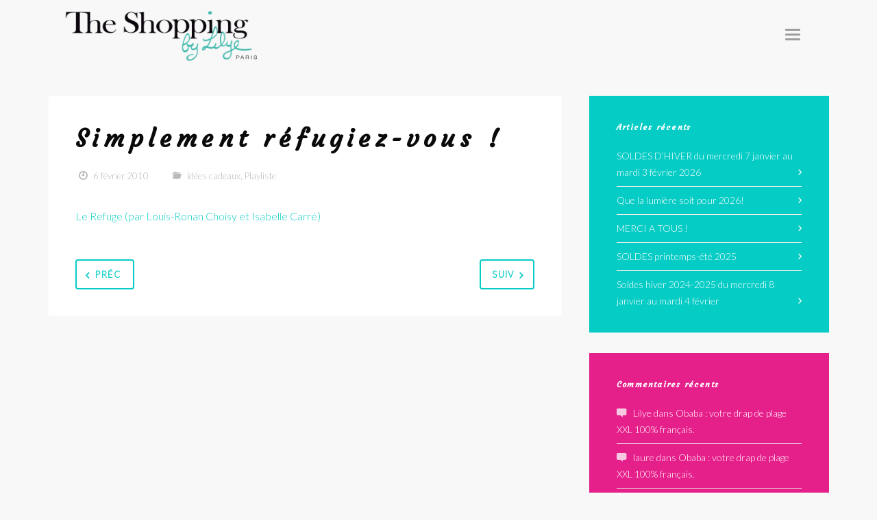

--- FILE ---
content_type: text/html; charset=UTF-8
request_url: https://www.theshoppingbylilye.fr/simplement-refugiez-vous/
body_size: 11259
content:
<!DOCTYPE html>
<html class="ac-theme-html no-js  mac chrome v131  " lang="fr-FR" >
<head>
  <meta charset="utf-8">
    <title>Simplement réfugiez-vous  ! | Shopping By Lilye</title>
  <meta name="viewport" content="width=device-width, initial-scale=1">


  <!-- HTML5 shim and Respond.js IE8 support of HTML5 elements and media queries -->
	<!--[if lt IE 9]>
  	<script src="https://www.theshoppingbylilye.fr/site-SBL-2015/wp-content/themes/bloc/assets/js/vendor/html5shiv.js"></script>
  	<script src="https://www.theshoppingbylilye.fr/site-SBL-2015/wp-content/themes/bloc/assets/js/vendor/respond.min.js"></script>
	<![endif]-->
	
  <link rel="alternate" type="application/rss+xml" title="Shopping By Lilye Feed" href="https://www.theshoppingbylilye.fr/feed/">
  	
  	<style type="text/css">
		a.bbp-author-avatar { display: inline-block; }
		.bbp-reply-author img,
		.bbp-topic-started-by-avatar-avatar img,
		.bbp-topic-freshness-author img  { border-radius: 50%; }
		.bbp-topic-freshness-author a { display: inline-block; }
		.bbp-topic-freshness-author a.bbp-author-name { display: none; }
		.bbp-topic-freshness-author p.bbp-topic-meta { display: inline-block; }
	</style>
	<meta name='robots' content='max-image-preview:large' />
<link rel='dns-prefetch' href='//www.google.com' />
<link rel='dns-prefetch' href='//fonts.googleapis.com' />
<link rel="alternate" type="application/rss+xml" title="Shopping By Lilye &raquo; Flux" href="https://www.theshoppingbylilye.fr/feed/" />
<link rel="alternate" type="application/rss+xml" title="Shopping By Lilye &raquo; Flux des commentaires" href="https://www.theshoppingbylilye.fr/comments/feed/" />
<script type="text/javascript">
window._wpemojiSettings = {"baseUrl":"https:\/\/s.w.org\/images\/core\/emoji\/14.0.0\/72x72\/","ext":".png","svgUrl":"https:\/\/s.w.org\/images\/core\/emoji\/14.0.0\/svg\/","svgExt":".svg","source":{"concatemoji":"https:\/\/www.theshoppingbylilye.fr\/site-SBL-2015\/wp-includes\/js\/wp-emoji-release.min.js?ver=6.3.7"}};
/*! This file is auto-generated */
!function(i,n){var o,s,e;function c(e){try{var t={supportTests:e,timestamp:(new Date).valueOf()};sessionStorage.setItem(o,JSON.stringify(t))}catch(e){}}function p(e,t,n){e.clearRect(0,0,e.canvas.width,e.canvas.height),e.fillText(t,0,0);var t=new Uint32Array(e.getImageData(0,0,e.canvas.width,e.canvas.height).data),r=(e.clearRect(0,0,e.canvas.width,e.canvas.height),e.fillText(n,0,0),new Uint32Array(e.getImageData(0,0,e.canvas.width,e.canvas.height).data));return t.every(function(e,t){return e===r[t]})}function u(e,t,n){switch(t){case"flag":return n(e,"\ud83c\udff3\ufe0f\u200d\u26a7\ufe0f","\ud83c\udff3\ufe0f\u200b\u26a7\ufe0f")?!1:!n(e,"\ud83c\uddfa\ud83c\uddf3","\ud83c\uddfa\u200b\ud83c\uddf3")&&!n(e,"\ud83c\udff4\udb40\udc67\udb40\udc62\udb40\udc65\udb40\udc6e\udb40\udc67\udb40\udc7f","\ud83c\udff4\u200b\udb40\udc67\u200b\udb40\udc62\u200b\udb40\udc65\u200b\udb40\udc6e\u200b\udb40\udc67\u200b\udb40\udc7f");case"emoji":return!n(e,"\ud83e\udef1\ud83c\udffb\u200d\ud83e\udef2\ud83c\udfff","\ud83e\udef1\ud83c\udffb\u200b\ud83e\udef2\ud83c\udfff")}return!1}function f(e,t,n){var r="undefined"!=typeof WorkerGlobalScope&&self instanceof WorkerGlobalScope?new OffscreenCanvas(300,150):i.createElement("canvas"),a=r.getContext("2d",{willReadFrequently:!0}),o=(a.textBaseline="top",a.font="600 32px Arial",{});return e.forEach(function(e){o[e]=t(a,e,n)}),o}function t(e){var t=i.createElement("script");t.src=e,t.defer=!0,i.head.appendChild(t)}"undefined"!=typeof Promise&&(o="wpEmojiSettingsSupports",s=["flag","emoji"],n.supports={everything:!0,everythingExceptFlag:!0},e=new Promise(function(e){i.addEventListener("DOMContentLoaded",e,{once:!0})}),new Promise(function(t){var n=function(){try{var e=JSON.parse(sessionStorage.getItem(o));if("object"==typeof e&&"number"==typeof e.timestamp&&(new Date).valueOf()<e.timestamp+604800&&"object"==typeof e.supportTests)return e.supportTests}catch(e){}return null}();if(!n){if("undefined"!=typeof Worker&&"undefined"!=typeof OffscreenCanvas&&"undefined"!=typeof URL&&URL.createObjectURL&&"undefined"!=typeof Blob)try{var e="postMessage("+f.toString()+"("+[JSON.stringify(s),u.toString(),p.toString()].join(",")+"));",r=new Blob([e],{type:"text/javascript"}),a=new Worker(URL.createObjectURL(r),{name:"wpTestEmojiSupports"});return void(a.onmessage=function(e){c(n=e.data),a.terminate(),t(n)})}catch(e){}c(n=f(s,u,p))}t(n)}).then(function(e){for(var t in e)n.supports[t]=e[t],n.supports.everything=n.supports.everything&&n.supports[t],"flag"!==t&&(n.supports.everythingExceptFlag=n.supports.everythingExceptFlag&&n.supports[t]);n.supports.everythingExceptFlag=n.supports.everythingExceptFlag&&!n.supports.flag,n.DOMReady=!1,n.readyCallback=function(){n.DOMReady=!0}}).then(function(){return e}).then(function(){var e;n.supports.everything||(n.readyCallback(),(e=n.source||{}).concatemoji?t(e.concatemoji):e.wpemoji&&e.twemoji&&(t(e.twemoji),t(e.wpemoji)))}))}((window,document),window._wpemojiSettings);
</script>
<style type="text/css">
img.wp-smiley,
img.emoji {
	display: inline !important;
	border: none !important;
	box-shadow: none !important;
	height: 1em !important;
	width: 1em !important;
	margin: 0 0.07em !important;
	vertical-align: -0.1em !important;
	background: none !important;
	padding: 0 !important;
}
</style>
	<link rel='stylesheet' id='validate-engine-css-css' href='https://www.theshoppingbylilye.fr/site-SBL-2015/wp-content/plugins/wysija-newsletters/css/validationEngine.jquery.css?ver=2.14' type='text/css' media='all' />
<link rel='stylesheet' id='wp-block-library-css' href='https://www.theshoppingbylilye.fr/site-SBL-2015/wp-includes/css/dist/block-library/style.min.css?ver=6.3.7' type='text/css' media='all' />
<link rel='stylesheet' id='wc-block-vendors-style-css' href='https://www.theshoppingbylilye.fr/site-SBL-2015/wp-content/plugins/woocommerce/packages/woocommerce-blocks/build/vendors-style.css?ver=3.6.0' type='text/css' media='all' />
<link rel='stylesheet' id='wc-block-style-css' href='https://www.theshoppingbylilye.fr/site-SBL-2015/wp-content/plugins/woocommerce/packages/woocommerce-blocks/build/style.css?ver=3.6.0' type='text/css' media='all' />
<style id='classic-theme-styles-inline-css' type='text/css'>
/*! This file is auto-generated */
.wp-block-button__link{color:#fff;background-color:#32373c;border-radius:9999px;box-shadow:none;text-decoration:none;padding:calc(.667em + 2px) calc(1.333em + 2px);font-size:1.125em}.wp-block-file__button{background:#32373c;color:#fff;text-decoration:none}
</style>
<style id='global-styles-inline-css' type='text/css'>
body{--wp--preset--color--black: #000000;--wp--preset--color--cyan-bluish-gray: #abb8c3;--wp--preset--color--white: #ffffff;--wp--preset--color--pale-pink: #f78da7;--wp--preset--color--vivid-red: #cf2e2e;--wp--preset--color--luminous-vivid-orange: #ff6900;--wp--preset--color--luminous-vivid-amber: #fcb900;--wp--preset--color--light-green-cyan: #7bdcb5;--wp--preset--color--vivid-green-cyan: #00d084;--wp--preset--color--pale-cyan-blue: #8ed1fc;--wp--preset--color--vivid-cyan-blue: #0693e3;--wp--preset--color--vivid-purple: #9b51e0;--wp--preset--gradient--vivid-cyan-blue-to-vivid-purple: linear-gradient(135deg,rgba(6,147,227,1) 0%,rgb(155,81,224) 100%);--wp--preset--gradient--light-green-cyan-to-vivid-green-cyan: linear-gradient(135deg,rgb(122,220,180) 0%,rgb(0,208,130) 100%);--wp--preset--gradient--luminous-vivid-amber-to-luminous-vivid-orange: linear-gradient(135deg,rgba(252,185,0,1) 0%,rgba(255,105,0,1) 100%);--wp--preset--gradient--luminous-vivid-orange-to-vivid-red: linear-gradient(135deg,rgba(255,105,0,1) 0%,rgb(207,46,46) 100%);--wp--preset--gradient--very-light-gray-to-cyan-bluish-gray: linear-gradient(135deg,rgb(238,238,238) 0%,rgb(169,184,195) 100%);--wp--preset--gradient--cool-to-warm-spectrum: linear-gradient(135deg,rgb(74,234,220) 0%,rgb(151,120,209) 20%,rgb(207,42,186) 40%,rgb(238,44,130) 60%,rgb(251,105,98) 80%,rgb(254,248,76) 100%);--wp--preset--gradient--blush-light-purple: linear-gradient(135deg,rgb(255,206,236) 0%,rgb(152,150,240) 100%);--wp--preset--gradient--blush-bordeaux: linear-gradient(135deg,rgb(254,205,165) 0%,rgb(254,45,45) 50%,rgb(107,0,62) 100%);--wp--preset--gradient--luminous-dusk: linear-gradient(135deg,rgb(255,203,112) 0%,rgb(199,81,192) 50%,rgb(65,88,208) 100%);--wp--preset--gradient--pale-ocean: linear-gradient(135deg,rgb(255,245,203) 0%,rgb(182,227,212) 50%,rgb(51,167,181) 100%);--wp--preset--gradient--electric-grass: linear-gradient(135deg,rgb(202,248,128) 0%,rgb(113,206,126) 100%);--wp--preset--gradient--midnight: linear-gradient(135deg,rgb(2,3,129) 0%,rgb(40,116,252) 100%);--wp--preset--font-size--small: 13px;--wp--preset--font-size--medium: 20px;--wp--preset--font-size--large: 36px;--wp--preset--font-size--x-large: 42px;--wp--preset--spacing--20: 0.44rem;--wp--preset--spacing--30: 0.67rem;--wp--preset--spacing--40: 1rem;--wp--preset--spacing--50: 1.5rem;--wp--preset--spacing--60: 2.25rem;--wp--preset--spacing--70: 3.38rem;--wp--preset--spacing--80: 5.06rem;--wp--preset--shadow--natural: 6px 6px 9px rgba(0, 0, 0, 0.2);--wp--preset--shadow--deep: 12px 12px 50px rgba(0, 0, 0, 0.4);--wp--preset--shadow--sharp: 6px 6px 0px rgba(0, 0, 0, 0.2);--wp--preset--shadow--outlined: 6px 6px 0px -3px rgba(255, 255, 255, 1), 6px 6px rgba(0, 0, 0, 1);--wp--preset--shadow--crisp: 6px 6px 0px rgba(0, 0, 0, 1);}:where(.is-layout-flex){gap: 0.5em;}:where(.is-layout-grid){gap: 0.5em;}body .is-layout-flow > .alignleft{float: left;margin-inline-start: 0;margin-inline-end: 2em;}body .is-layout-flow > .alignright{float: right;margin-inline-start: 2em;margin-inline-end: 0;}body .is-layout-flow > .aligncenter{margin-left: auto !important;margin-right: auto !important;}body .is-layout-constrained > .alignleft{float: left;margin-inline-start: 0;margin-inline-end: 2em;}body .is-layout-constrained > .alignright{float: right;margin-inline-start: 2em;margin-inline-end: 0;}body .is-layout-constrained > .aligncenter{margin-left: auto !important;margin-right: auto !important;}body .is-layout-constrained > :where(:not(.alignleft):not(.alignright):not(.alignfull)){max-width: var(--wp--style--global--content-size);margin-left: auto !important;margin-right: auto !important;}body .is-layout-constrained > .alignwide{max-width: var(--wp--style--global--wide-size);}body .is-layout-flex{display: flex;}body .is-layout-flex{flex-wrap: wrap;align-items: center;}body .is-layout-flex > *{margin: 0;}body .is-layout-grid{display: grid;}body .is-layout-grid > *{margin: 0;}:where(.wp-block-columns.is-layout-flex){gap: 2em;}:where(.wp-block-columns.is-layout-grid){gap: 2em;}:where(.wp-block-post-template.is-layout-flex){gap: 1.25em;}:where(.wp-block-post-template.is-layout-grid){gap: 1.25em;}.has-black-color{color: var(--wp--preset--color--black) !important;}.has-cyan-bluish-gray-color{color: var(--wp--preset--color--cyan-bluish-gray) !important;}.has-white-color{color: var(--wp--preset--color--white) !important;}.has-pale-pink-color{color: var(--wp--preset--color--pale-pink) !important;}.has-vivid-red-color{color: var(--wp--preset--color--vivid-red) !important;}.has-luminous-vivid-orange-color{color: var(--wp--preset--color--luminous-vivid-orange) !important;}.has-luminous-vivid-amber-color{color: var(--wp--preset--color--luminous-vivid-amber) !important;}.has-light-green-cyan-color{color: var(--wp--preset--color--light-green-cyan) !important;}.has-vivid-green-cyan-color{color: var(--wp--preset--color--vivid-green-cyan) !important;}.has-pale-cyan-blue-color{color: var(--wp--preset--color--pale-cyan-blue) !important;}.has-vivid-cyan-blue-color{color: var(--wp--preset--color--vivid-cyan-blue) !important;}.has-vivid-purple-color{color: var(--wp--preset--color--vivid-purple) !important;}.has-black-background-color{background-color: var(--wp--preset--color--black) !important;}.has-cyan-bluish-gray-background-color{background-color: var(--wp--preset--color--cyan-bluish-gray) !important;}.has-white-background-color{background-color: var(--wp--preset--color--white) !important;}.has-pale-pink-background-color{background-color: var(--wp--preset--color--pale-pink) !important;}.has-vivid-red-background-color{background-color: var(--wp--preset--color--vivid-red) !important;}.has-luminous-vivid-orange-background-color{background-color: var(--wp--preset--color--luminous-vivid-orange) !important;}.has-luminous-vivid-amber-background-color{background-color: var(--wp--preset--color--luminous-vivid-amber) !important;}.has-light-green-cyan-background-color{background-color: var(--wp--preset--color--light-green-cyan) !important;}.has-vivid-green-cyan-background-color{background-color: var(--wp--preset--color--vivid-green-cyan) !important;}.has-pale-cyan-blue-background-color{background-color: var(--wp--preset--color--pale-cyan-blue) !important;}.has-vivid-cyan-blue-background-color{background-color: var(--wp--preset--color--vivid-cyan-blue) !important;}.has-vivid-purple-background-color{background-color: var(--wp--preset--color--vivid-purple) !important;}.has-black-border-color{border-color: var(--wp--preset--color--black) !important;}.has-cyan-bluish-gray-border-color{border-color: var(--wp--preset--color--cyan-bluish-gray) !important;}.has-white-border-color{border-color: var(--wp--preset--color--white) !important;}.has-pale-pink-border-color{border-color: var(--wp--preset--color--pale-pink) !important;}.has-vivid-red-border-color{border-color: var(--wp--preset--color--vivid-red) !important;}.has-luminous-vivid-orange-border-color{border-color: var(--wp--preset--color--luminous-vivid-orange) !important;}.has-luminous-vivid-amber-border-color{border-color: var(--wp--preset--color--luminous-vivid-amber) !important;}.has-light-green-cyan-border-color{border-color: var(--wp--preset--color--light-green-cyan) !important;}.has-vivid-green-cyan-border-color{border-color: var(--wp--preset--color--vivid-green-cyan) !important;}.has-pale-cyan-blue-border-color{border-color: var(--wp--preset--color--pale-cyan-blue) !important;}.has-vivid-cyan-blue-border-color{border-color: var(--wp--preset--color--vivid-cyan-blue) !important;}.has-vivid-purple-border-color{border-color: var(--wp--preset--color--vivid-purple) !important;}.has-vivid-cyan-blue-to-vivid-purple-gradient-background{background: var(--wp--preset--gradient--vivid-cyan-blue-to-vivid-purple) !important;}.has-light-green-cyan-to-vivid-green-cyan-gradient-background{background: var(--wp--preset--gradient--light-green-cyan-to-vivid-green-cyan) !important;}.has-luminous-vivid-amber-to-luminous-vivid-orange-gradient-background{background: var(--wp--preset--gradient--luminous-vivid-amber-to-luminous-vivid-orange) !important;}.has-luminous-vivid-orange-to-vivid-red-gradient-background{background: var(--wp--preset--gradient--luminous-vivid-orange-to-vivid-red) !important;}.has-very-light-gray-to-cyan-bluish-gray-gradient-background{background: var(--wp--preset--gradient--very-light-gray-to-cyan-bluish-gray) !important;}.has-cool-to-warm-spectrum-gradient-background{background: var(--wp--preset--gradient--cool-to-warm-spectrum) !important;}.has-blush-light-purple-gradient-background{background: var(--wp--preset--gradient--blush-light-purple) !important;}.has-blush-bordeaux-gradient-background{background: var(--wp--preset--gradient--blush-bordeaux) !important;}.has-luminous-dusk-gradient-background{background: var(--wp--preset--gradient--luminous-dusk) !important;}.has-pale-ocean-gradient-background{background: var(--wp--preset--gradient--pale-ocean) !important;}.has-electric-grass-gradient-background{background: var(--wp--preset--gradient--electric-grass) !important;}.has-midnight-gradient-background{background: var(--wp--preset--gradient--midnight) !important;}.has-small-font-size{font-size: var(--wp--preset--font-size--small) !important;}.has-medium-font-size{font-size: var(--wp--preset--font-size--medium) !important;}.has-large-font-size{font-size: var(--wp--preset--font-size--large) !important;}.has-x-large-font-size{font-size: var(--wp--preset--font-size--x-large) !important;}
.wp-block-navigation a:where(:not(.wp-element-button)){color: inherit;}
:where(.wp-block-post-template.is-layout-flex){gap: 1.25em;}:where(.wp-block-post-template.is-layout-grid){gap: 1.25em;}
:where(.wp-block-columns.is-layout-flex){gap: 2em;}:where(.wp-block-columns.is-layout-grid){gap: 2em;}
.wp-block-pullquote{font-size: 1.5em;line-height: 1.6;}
</style>
<link rel='stylesheet' id='lpc_pick_up_ws-css' href='https://www.theshoppingbylilye.fr/site-SBL-2015/wp-content/plugins/colissimo-shipping-methods-for-woocommerce/public/css/pickup_ws.css?ver=1.5' type='text/css' media='all' />
<link rel='stylesheet' id='lpc_modal-css' href='https://www.theshoppingbylilye.fr/site-SBL-2015/wp-content/plugins/colissimo-shipping-methods-for-woocommerce/includes/css/modal.css?ver=1.5' type='text/css' media='all' />
<link rel='stylesheet' id='lpc_pickup_widget-css' href='https://www.theshoppingbylilye.fr/site-SBL-2015/wp-content/plugins/colissimo-shipping-methods-for-woocommerce/public/css/pickup_widget.css?ver=1.5' type='text/css' media='all' />
<link rel='stylesheet' id='lpc_bal_return-css' href='https://www.theshoppingbylilye.fr/site-SBL-2015/wp-content/plugins/colissimo-shipping-methods-for-woocommerce/public/css/lpc_bal_return.css?ver=1.5' type='text/css' media='all' />
<link rel='stylesheet' id='contact-form-7-css' href='https://www.theshoppingbylilye.fr/site-SBL-2015/wp-content/plugins/contact-form-7/includes/css/styles.css?ver=5.4' type='text/css' media='all' />
<link rel='stylesheet' id='woocommerce-layout-css' href='https://www.theshoppingbylilye.fr/site-SBL-2015/wp-content/plugins/woocommerce/assets/css/woocommerce-layout.css?ver=4.7.4' type='text/css' media='all' />
<link rel='stylesheet' id='woocommerce-smallscreen-css' href='https://www.theshoppingbylilye.fr/site-SBL-2015/wp-content/plugins/woocommerce/assets/css/woocommerce-smallscreen.css?ver=4.7.4' type='text/css' media='only screen and (max-width: 768px)' />
<link rel='stylesheet' id='woocommerce-general-css' href='https://www.theshoppingbylilye.fr/site-SBL-2015/wp-content/plugins/woocommerce/assets/css/woocommerce.css?ver=4.7.4' type='text/css' media='all' />
<style id='woocommerce-inline-inline-css' type='text/css'>
.woocommerce form .form-row .required { visibility: visible; }
</style>
<link rel='stylesheet' id='wc-gateway-ppec-frontend-css' href='https://www.theshoppingbylilye.fr/site-SBL-2015/wp-content/plugins/woocommerce-gateway-paypal-express-checkout/assets/css/wc-gateway-ppec-frontend.css?ver=2.1.1' type='text/css' media='all' />
<link rel='stylesheet' id='isotope-css-css' href='https://www.theshoppingbylilye.fr/site-SBL-2015/wp-content/plugins/js_composer/assets/css/lib/isotope.min.css?ver=6.4.1' type='text/css' media='all' />
<link rel='stylesheet' id='prettyphoto-css' href='https://www.theshoppingbylilye.fr/site-SBL-2015/wp-content/plugins/js_composer/assets/lib/prettyphoto/css/prettyPhoto.min.css?ver=6.4.1' type='text/css' media='all' />
<link rel='stylesheet' id='redux-google-fonts-Bloc_options-css' href='https://fonts.googleapis.com/css?family=Raleway%3A600%2C700%7CLato%3A300%7CCourgette%3A400%7CComfortaa%3A400&#038;subset=latin&#038;ver=1727195659' type='text/css' media='all' />
<link rel='stylesheet' id='js_composer_front-css' href='https://www.theshoppingbylilye.fr/site-SBL-2015/wp-content/plugins/js_composer/assets/css/js_composer.min.css?ver=6.4.1' type='text/css' media='all' />
<link rel='stylesheet' id='royalslider-css' href='https://www.theshoppingbylilye.fr/site-SBL-2015/wp-content/themes/bloc/includes/royalslider/royalslider.css' type='text/css' media='screen' />
<link rel='stylesheet' id='slick-css' href='https://www.theshoppingbylilye.fr/site-SBL-2015/wp-content/themes/bloc/includes/slick-slide/slick.css?ver=6.3.7' type='text/css' media='all' />
<link rel='stylesheet' id='ac-fontello-css' href='https://www.theshoppingbylilye.fr/site-SBL-2015/wp-content/themes/bloc/includes/fonts/css/fontello.css?ver=6.3.7' type='text/css' media='all' />
<link rel='stylesheet' id='ac-framework-css' href='https://www.theshoppingbylilye.fr/site-SBL-2015/wp-content/themes/bloc/ac-framework/ac-framework.css' type='text/css' media='screen' />
<link rel='stylesheet' id='ac-vc-plugins-css' href='https://www.theshoppingbylilye.fr/site-SBL-2015/wp-content/themes/bloc/ac-framework/vc-plugins/ac-vc-plugins.css' type='text/css' media='screen' />
<link rel='stylesheet' id='ac-theme-styles-css' href='https://www.theshoppingbylilye.fr/site-SBL-2015/wp-content/themes/bloc/includes/theme-scipts.css' type='text/css' media='screen' />
<link rel='stylesheet' id='shoestrap_css-css' href='https://www.theshoppingbylilye.fr/site-SBL-2015/wp-content/themes/bloc/assets/css/app.css' type='text/css' media='all' />
<style id='shoestrap_css-inline-css' type='text/css'>
.navbar-static-top { margin-top:px !important; margin-bottom:px !important; }
footer.content-info {background:#ffffff;}#copyright-bar { line-height: 22px; }#footer_social_bar { line-height: 30px; font-size: 20px; text-align: center; }
</style>
<link rel='stylesheet' id='ac-alleycat-css' href='https://www.theshoppingbylilye.fr/site-SBL-2015/wp-content/themes/bloc/assets/css/alleycat.css' type='text/css' media='screen' />
<link rel='stylesheet' id='ac-theme-css' href='https://www.theshoppingbylilye.fr/site-SBL-2015/wp-content/themes/bloc/style.css' type='text/css' media='screen' />
<style id='ac-theme-inline-css' type='text/css'>
                    #ascrail2000 {
    z-index: 9999 !important;
}

#ascrail2000 div {
    width: 10px !important;
    opacity: 0.2;
}                

		.archive.woocommerce ul.products li.product, .archive.woocommerce-page ul.products li.product {
			width: 33%;
		}
	
</style>
<link rel='stylesheet' id='ac-child-css' href='https://www.theshoppingbylilye.fr/site-SBL-2015/wp-content/themes/bloc-child/style.css' type='text/css' media='all' />
<script type='text/javascript' src='https://www.theshoppingbylilye.fr/site-SBL-2015/wp-includes/js/jquery/jquery.min.js?ver=3.7.0' id='jquery-core-js'></script>
<script type='text/javascript' src='https://www.theshoppingbylilye.fr/site-SBL-2015/wp-includes/js/jquery/jquery-migrate.min.js?ver=3.4.1' id='jquery-migrate-js'></script>
<script type='text/javascript' src='https://www.theshoppingbylilye.fr/site-SBL-2015/wp-content/plugins/woocommerce/assets/js/jquery-blockui/jquery.blockUI.min.js?ver=2.70' id='jquery-blockui-js'></script>
<script type='text/javascript' id='wc-add-to-cart-js-extra'>
/* <![CDATA[ */
var wc_add_to_cart_params = {"ajax_url":"\/site-SBL-2015\/wp-admin\/admin-ajax.php","wc_ajax_url":"\/?wc-ajax=%%endpoint%%","i18n_view_cart":"Voir le panier","cart_url":"https:\/\/www.theshoppingbylilye.fr\/panier\/","is_cart":"","cart_redirect_after_add":"no"};
/* ]]> */
</script>
<script type='text/javascript' src='https://www.theshoppingbylilye.fr/site-SBL-2015/wp-content/plugins/woocommerce/assets/js/frontend/add-to-cart.min.js?ver=4.7.4' id='wc-add-to-cart-js'></script>
<script type='text/javascript' src='https://www.theshoppingbylilye.fr/site-SBL-2015/wp-content/plugins/js_composer/assets/js/vendors/woocommerce-add-to-cart.js?ver=6.4.1' id='vc_woocommerce-add-to-cart-js-js'></script>
<script type='text/javascript' src='https://www.theshoppingbylilye.fr/site-SBL-2015/wp-content/plugins/js_composer/assets/lib/bower/isotope/dist/isotope.pkgd.min.js?ver=6.4.1' id='isotope-js'></script>
<script type='text/javascript' src='https://www.theshoppingbylilye.fr/site-SBL-2015/wp-content/themes/bloc/assets/js/vendor/packery-mode.pkgd.min.js?ver=6.3.7' id='packery-js'></script>
<script type='text/javascript' src='https://www.theshoppingbylilye.fr/site-SBL-2015/wp-content/themes/bloc/includes/slick-slide/slick.min.js?ver=6.3.7' id='slick-js'></script>
<script type='text/javascript' src='https://www.theshoppingbylilye.fr/site-SBL-2015/wp-content/themes/bloc/ac-framework/ac-framework.js?ver=6.3.7' id='ac-framework-js'></script>
<script type='text/javascript' src='https://www.theshoppingbylilye.fr/site-SBL-2015/wp-content/themes/bloc/assets/js/vendor/modernizr-2.7.0.min.js' id='modernizr-js'></script>
<link rel="https://api.w.org/" href="https://www.theshoppingbylilye.fr/wp-json/" /><link rel="alternate" type="application/json" href="https://www.theshoppingbylilye.fr/wp-json/wp/v2/posts/1629" /><link rel="EditURI" type="application/rsd+xml" title="RSD" href="https://www.theshoppingbylilye.fr/site-SBL-2015/xmlrpc.php?rsd" />
<meta name="generator" content="WordPress 6.3.7" />
<meta name="generator" content="WooCommerce 4.7.4" />
<link rel="canonical" href="https://www.theshoppingbylilye.fr/simplement-refugiez-vous/" />
<link rel='shortlink' href='https://www.theshoppingbylilye.fr/?p=1629' />
<link rel="alternate" type="application/json+oembed" href="https://www.theshoppingbylilye.fr/wp-json/oembed/1.0/embed?url=https%3A%2F%2Fwww.theshoppingbylilye.fr%2Fsimplement-refugiez-vous%2F" />
<link rel="alternate" type="text/xml+oembed" href="https://www.theshoppingbylilye.fr/wp-json/oembed/1.0/embed?url=https%3A%2F%2Fwww.theshoppingbylilye.fr%2Fsimplement-refugiez-vous%2F&#038;format=xml" />
	<noscript><style>.woocommerce-product-gallery{ opacity: 1 !important; }</style></noscript>
	<style type="text/css">.recentcomments a{display:inline !important;padding:0 !important;margin:0 !important;}</style><meta name="generator" content="Powered by WPBakery Page Builder - drag and drop page builder for WordPress."/>
<noscript><style> .wpb_animate_when_almost_visible { opacity: 1; }</style></noscript>	
</head><body class="post-template-default single single-post postid-1629 single-format-standard theme-bloc woocommerce-no-js   footer-parallax   ac_sticky_sidebars  navtype-overlay ac-theme top-navbar wpb-js-composer js-comp-ver-6.4.1 vc_responsive" >
	
	    <div class="overlay-nav" >
	<div class='inner'>
		<nav class="nav-main" role="navigation">
			<ul class='nav'>
			<li class="menu-accueil"><a title="Accueil" href="https://www.theshoppingbylilye.fr/">Accueil</a></li>
<li class="menu-e-shop dropdown"><a title="e-shop" href="https://www.theshoppingbylilye.fr/portfolios/eshop-shoppingbylilye/">e-shop <span class="caret"></span></a>
<ul role="menu" class=" dropdown-menu">
	<li class="menu-panier"><a title="Panier" href="https://www.theshoppingbylilye.fr/panier/">Panier</a></li>
</ul>
</li>
<li class="menu-la-boutique"><a title="La boutique" href="https://www.theshoppingbylilye.fr/?p=191">La boutique</a></li>
<li class="menu-les-services"><a title="Les services" href="https://www.theshoppingbylilye.fr/portfolios/services/">Les services</a></li>
<li class="menu-le-blog"><a title="Le blog" href="https://www.theshoppingbylilye.fr/portfolios/blog/">Le blog</a></li>
<li class="menu-contact"><a title="Contact" href="https://www.theshoppingbylilye.fr/portfolios/contact/">Contact</a></li>
				        	
			</ul>
		</nav>
		
		<div class='overlay-search'>
			<form action="https://www.theshoppingbylilye.fr" method="GET">
	    	<input type="text" name="s" value="" placeholder="Search Shopping By Lilye" /> <button type="submit" id="searchsubmitnav" class="ac-transparent-btn searchsubmit"><i class="entypo-icon-search"></i></button>
			</form> 			
		</div>
		
	</div>
</div>

<a id="menu-closer" href="#" class="active">
	<svg class="menu-closer-svg" xmlns="http://www.w3.org/2000/svg" xmlns:xlink="http://www.w3.org/1999/xlink" x="0px" y="0px" width="60px" height="60px" viewBox="0 0 60 60" enable-background="new 0 0 60 60" xml:space="preserve">
		<g>
			<rect x="18" y="28" transform="matrix(0.7071 0.7071 -0.7071 0.7071 30.1464 -12.78)" width="25" height="4"></rect>
			<rect x="18" y="28" transform="matrix(0.7071 -0.7071 0.7071 0.7071 -12.28 30.3536)" width="25" height="4"></rect>
		</g>
	</svg>
</a>	
	
	<div id="outer-wrap">	
		
	  	
	  	  	    <header class="banner navbar navbar-default topnavbar navbar navbar-fixed-top  fluid" role="banner">
	  <div class="container navbar-outer">
    <div class="navbar-header">
      <button type="button" class="mobile navbar-toggle" data-toggle="collapse" data-target=".nav-main, .nav-extras">
        <span class="sr-only">Toggle navigation</span>
        <span class="icon-bar"></span>
        <span class="icon-bar"></span>
        <span class="icon-bar"></span>
      </button>
      <a class="navbar-brand logo" href="https://www.theshoppingbylilye.fr/"><img id="site-logo-start" class="site-logo" src="https://www.theshoppingbylilye.fr/site-SBL-2015/wp-content/uploads/2015/10/logo_lylie-transp-retina-345x100.png" alt="Shopping By Lilye"><img id="site-logo" class="site-logo  trans-nav-logo " src="https://www.theshoppingbylilye.fr/site-SBL-2015/wp-content/uploads/2015/10/logo_lylie-transp-retina4.png" alt="Shopping By Lilye"></a>    </div>
    
		
    <nav class="nav-main navbar-collapse collapse" role="navigation">
	
				    
	    		      <button type="button" class="desktop navbar-toggle">
		        <span class="sr-only">Toggle navigation</span>
		        <span class="icon-bar"></span>
		        <span class="icon-bar"></span>
		        <span class="icon-bar"></span>
		      </button>
		      
		          

			    	
      
    </nav>
      </div>
	</header>
<a id="page-top" class='jump-pos'></a>	  	  	
	  	
	  	
	  	   
		<div class='ac-page-hero-img  ac-no-container-padding    ac-hide-until-ready ac-hidden-until-ready '></div><div class='ac-page-hero-img ac-no-container-padding    ac-hide-until-ready ac-hidden-until-ready '></div>  

	  <div class="wrap main-section container" role="document">
	
	    	
	    <div class="content">
	      <div class="row bg">
	        	
	        	
	        <main class="main  sidebar-1  col-sm-8"  role="main">
	          
	<article class="post-1629 post type-post status-publish format-standard hentry category-idees-cadeaux category-playliste  ac-hide-until-ready ac-hidden-until-ready ">
  <div class="entry-content">
	  <header>
		  <h1><strong>Simplement réfugiez-vous  !</strong></h1>
	  	<div class="row row-meta"><span class="date "><i class="el-icon-time icon"></i> <a href="https://www.theshoppingbylilye.fr/simplement-refugiez-vous/" title="Permalink to Simplement réfugiez-vous  !" rel="bookmark"><time class="entry-date" datetime="2010-02-06T22:25:30+01:00">6 février 2010</time></a></span><span class="categories-links "><i class="el-icon-folder-open icon"></i> <a href="https://www.theshoppingbylilye.fr/category/idees-cadeaux/" rel="category tag">Idées cadeaux</a>, <a href="https://www.theshoppingbylilye.fr/category/playliste/" rel="category tag">Playliste</a></span></div>   
	  </header>

    <p><a href="http://www.youtube.com/watch?v=dk4F9Mly0Js" target="_blank">Le Refuge (par Louis-Ronan Choisy et Isabelle Carré)</a></p>
    <div class="clearfix"></div>
		  

    
	  <footer>
	  	<div class='post-bottom-nav'>
	<div class='prev'><a href="https://www.theshoppingbylilye.fr/haeven-in-paris-luxurious-apartments-in-paris/" rel="prev"><span class="entypo-icon-left-open"></span>Préc</a></div>
  <div class='next'><a href="https://www.theshoppingbylilye.fr/visite-du-show-room-de-mikki/" rel="next">Suiv<span class="entypo-icon-right-open"></span></a></div>
  <div class="clearfix"></div>
</div>	  </footer>
  </div>

  
  </article>
	        </main><!-- /.main -->
	
	         
	
	        	
	        	
	         
	          <aside class="sidebar secondary  sidebar-1  col-sm-4  ac-hide-until-ready ac-hidden-until-ready " role="complementary">
	            
		<section id="recent-posts-2" class=" widget widget_recent_entries">
		<h3 class="widget-title">Articles récents</h3>
		<ul>
											<li>
					<a href="https://www.theshoppingbylilye.fr/reouverture-de-la-boutique-maryland-cotton-mardi-31-aout-15h30-2-2-3-2-2-2-3-2-2-2-2-2-2-2-2-2-2-2-2-2/">SOLDES D&#8217;HIVER du mercredi 7 janvier au mardi 3 février 2026</a>
									</li>
											<li>
					<a href="https://www.theshoppingbylilye.fr/reouverture-de-la-boutique-maryland-cotton-mardi-31-aout-15h30-2-2-3-2-2-2-3-2-2-2-2-2-2-2-2-2-2-2-2/">Que la lumière soit pour 2026!</a>
									</li>
											<li>
					<a href="https://www.theshoppingbylilye.fr/reouverture-de-la-boutique-maryland-cotton-mardi-31-aout-15h30-2-2-3-2-2-2-3-2-2-2-2-2-2-2-2-2-2-2/">MERCI A TOUS !</a>
									</li>
											<li>
					<a href="https://www.theshoppingbylilye.fr/reouverture-de-la-boutique-maryland-cotton-mardi-31-aout-15h30-2-2-3-2-2-2-3-2-2-2-2-2-2-2-2-2-2/">SOLDES printemps-été 2025</a>
									</li>
											<li>
					<a href="https://www.theshoppingbylilye.fr/reouverture-de-la-boutique-maryland-cotton-mardi-31-aout-15h30-2-2-3-2-2-2-3-2-2-2-2-2-2-2-2-2/">Soldes hiver 2024-2025 du mercredi 8 janvier au mardi 4 février</a>
									</li>
					</ul>

		</section><section id="recent-comments-2" class=" widget widget_recent_comments"><h3 class="widget-title">Commentaires récents</h3><ul id="recentcomments"><li class="recentcomments"><span class="comment-author-link"><a href="http://www.theshoppingbylilye.fr" class="url" rel="ugc">Lilye</a></span> dans <a href="https://www.theshoppingbylilye.fr/obaba-votre-drap-de-plage-xxl-100-francais/#comment-124">Obaba : votre drap de plage XXL 100% français.</a></li><li class="recentcomments"><span class="comment-author-link">laure</span> dans <a href="https://www.theshoppingbylilye.fr/obaba-votre-drap-de-plage-xxl-100-francais/#comment-123">Obaba : votre drap de plage XXL 100% français.</a></li><li class="recentcomments"><span class="comment-author-link"><a href="http://www.theshoppingbylilye.fr" class="url" rel="ugc">Lilye</a></span> dans <a href="https://www.theshoppingbylilye.fr/l-t-c-h-les-bijoux-ergonomiques/#comment-120">L.T.C.H : les bijoux ergonomiques&#8230;</a></li><li class="recentcomments"><span class="comment-author-link"><a href="http://www.theshoppingbylilye.fr" class="url" rel="ugc">Lilye</a></span> dans <a href="https://www.theshoppingbylilye.fr/les-chaussures-dukas-la-feminite-jusqu-au-bout-des-pieds/#comment-116">Les chaussures DUKAS : la féminité jusqu au bout des pieds.</a></li><li class="recentcomments"><span class="comment-author-link">marchal</span> dans <a href="https://www.theshoppingbylilye.fr/les-chaussures-dukas-la-feminite-jusqu-au-bout-des-pieds/#comment-115">Les chaussures DUKAS : la féminité jusqu au bout des pieds.</a></li></ul></section><section id="archives-2" class=" widget widget_archive"><h3 class="widget-title">Archives</h3>		<label class="screen-reader-text" for="archives-dropdown-2">Archives</label>
		<select id="archives-dropdown-2" name="archive-dropdown">
			
			<option value="">Sélectionner un mois</option>
				<option value='https://www.theshoppingbylilye.fr/2026/01/'> janvier 2026 &nbsp;(3)</option>
	<option value='https://www.theshoppingbylilye.fr/2025/06/'> juin 2025 &nbsp;(1)</option>
	<option value='https://www.theshoppingbylilye.fr/2025/01/'> janvier 2025 &nbsp;(1)</option>
	<option value='https://www.theshoppingbylilye.fr/2024/12/'> décembre 2024 &nbsp;(1)</option>
	<option value='https://www.theshoppingbylilye.fr/2024/09/'> septembre 2024 &nbsp;(1)</option>
	<option value='https://www.theshoppingbylilye.fr/2024/06/'> juin 2024 &nbsp;(1)</option>
	<option value='https://www.theshoppingbylilye.fr/2024/03/'> mars 2024 &nbsp;(1)</option>
	<option value='https://www.theshoppingbylilye.fr/2024/01/'> janvier 2024 &nbsp;(2)</option>
	<option value='https://www.theshoppingbylilye.fr/2023/12/'> décembre 2023 &nbsp;(1)</option>
	<option value='https://www.theshoppingbylilye.fr/2023/08/'> août 2023 &nbsp;(1)</option>
	<option value='https://www.theshoppingbylilye.fr/2023/07/'> juillet 2023 &nbsp;(2)</option>
	<option value='https://www.theshoppingbylilye.fr/2023/06/'> juin 2023 &nbsp;(1)</option>
	<option value='https://www.theshoppingbylilye.fr/2023/01/'> janvier 2023 &nbsp;(2)</option>
	<option value='https://www.theshoppingbylilye.fr/2022/09/'> septembre 2022 &nbsp;(1)</option>
	<option value='https://www.theshoppingbylilye.fr/2022/06/'> juin 2022 &nbsp;(1)</option>
	<option value='https://www.theshoppingbylilye.fr/2022/01/'> janvier 2022 &nbsp;(1)</option>
	<option value='https://www.theshoppingbylilye.fr/2021/12/'> décembre 2021 &nbsp;(1)</option>
	<option value='https://www.theshoppingbylilye.fr/2021/08/'> août 2021 &nbsp;(1)</option>
	<option value='https://www.theshoppingbylilye.fr/2021/01/'> janvier 2021 &nbsp;(1)</option>
	<option value='https://www.theshoppingbylilye.fr/2019/08/'> août 2019 &nbsp;(2)</option>
	<option value='https://www.theshoppingbylilye.fr/2019/03/'> mars 2019 &nbsp;(1)</option>
	<option value='https://www.theshoppingbylilye.fr/2018/03/'> mars 2018 &nbsp;(1)</option>
	<option value='https://www.theshoppingbylilye.fr/2016/11/'> novembre 2016 &nbsp;(1)</option>
	<option value='https://www.theshoppingbylilye.fr/2016/04/'> avril 2016 &nbsp;(1)</option>
	<option value='https://www.theshoppingbylilye.fr/2015/12/'> décembre 2015 &nbsp;(2)</option>
	<option value='https://www.theshoppingbylilye.fr/2014/01/'> janvier 2014 &nbsp;(1)</option>
	<option value='https://www.theshoppingbylilye.fr/2013/03/'> mars 2013 &nbsp;(1)</option>
	<option value='https://www.theshoppingbylilye.fr/2013/02/'> février 2013 &nbsp;(4)</option>
	<option value='https://www.theshoppingbylilye.fr/2012/12/'> décembre 2012 &nbsp;(1)</option>
	<option value='https://www.theshoppingbylilye.fr/2012/11/'> novembre 2012 &nbsp;(6)</option>
	<option value='https://www.theshoppingbylilye.fr/2012/10/'> octobre 2012 &nbsp;(12)</option>
	<option value='https://www.theshoppingbylilye.fr/2012/09/'> septembre 2012 &nbsp;(2)</option>
	<option value='https://www.theshoppingbylilye.fr/2012/02/'> février 2012 &nbsp;(3)</option>
	<option value='https://www.theshoppingbylilye.fr/2012/01/'> janvier 2012 &nbsp;(2)</option>
	<option value='https://www.theshoppingbylilye.fr/2011/11/'> novembre 2011 &nbsp;(1)</option>
	<option value='https://www.theshoppingbylilye.fr/2011/06/'> juin 2011 &nbsp;(1)</option>
	<option value='https://www.theshoppingbylilye.fr/2011/05/'> mai 2011 &nbsp;(4)</option>
	<option value='https://www.theshoppingbylilye.fr/2011/04/'> avril 2011 &nbsp;(2)</option>
	<option value='https://www.theshoppingbylilye.fr/2011/03/'> mars 2011 &nbsp;(10)</option>
	<option value='https://www.theshoppingbylilye.fr/2011/02/'> février 2011 &nbsp;(5)</option>
	<option value='https://www.theshoppingbylilye.fr/2011/01/'> janvier 2011 &nbsp;(1)</option>
	<option value='https://www.theshoppingbylilye.fr/2010/12/'> décembre 2010 &nbsp;(7)</option>
	<option value='https://www.theshoppingbylilye.fr/2010/11/'> novembre 2010 &nbsp;(2)</option>
	<option value='https://www.theshoppingbylilye.fr/2010/10/'> octobre 2010 &nbsp;(4)</option>
	<option value='https://www.theshoppingbylilye.fr/2010/09/'> septembre 2010 &nbsp;(14)</option>
	<option value='https://www.theshoppingbylilye.fr/2010/06/'> juin 2010 &nbsp;(2)</option>
	<option value='https://www.theshoppingbylilye.fr/2010/05/'> mai 2010 &nbsp;(7)</option>
	<option value='https://www.theshoppingbylilye.fr/2010/04/'> avril 2010 &nbsp;(3)</option>
	<option value='https://www.theshoppingbylilye.fr/2010/03/'> mars 2010 &nbsp;(7)</option>
	<option value='https://www.theshoppingbylilye.fr/2010/02/'> février 2010 &nbsp;(6)</option>
	<option value='https://www.theshoppingbylilye.fr/2010/01/'> janvier 2010 &nbsp;(9)</option>
	<option value='https://www.theshoppingbylilye.fr/2009/12/'> décembre 2009 &nbsp;(10)</option>
	<option value='https://www.theshoppingbylilye.fr/2009/11/'> novembre 2009 &nbsp;(11)</option>
	<option value='https://www.theshoppingbylilye.fr/2009/10/'> octobre 2009 &nbsp;(11)</option>
	<option value='https://www.theshoppingbylilye.fr/2009/09/'> septembre 2009 &nbsp;(25)</option>
	<option value='https://www.theshoppingbylilye.fr/2009/07/'> juillet 2009 &nbsp;(4)</option>
	<option value='https://www.theshoppingbylilye.fr/2009/06/'> juin 2009 &nbsp;(1)</option>
	<option value='https://www.theshoppingbylilye.fr/2009/05/'> mai 2009 &nbsp;(4)</option>
	<option value='https://www.theshoppingbylilye.fr/2009/04/'> avril 2009 &nbsp;(8)</option>
	<option value='https://www.theshoppingbylilye.fr/2009/03/'> mars 2009 &nbsp;(4)</option>
	<option value='https://www.theshoppingbylilye.fr/2009/02/'> février 2009 &nbsp;(5)</option>
	<option value='https://www.theshoppingbylilye.fr/2009/01/'> janvier 2009 &nbsp;(9)</option>
	<option value='https://www.theshoppingbylilye.fr/2008/12/'> décembre 2008 &nbsp;(8)</option>
	<option value='https://www.theshoppingbylilye.fr/2008/11/'> novembre 2008 &nbsp;(1)</option>
	<option value='https://www.theshoppingbylilye.fr/2008/10/'> octobre 2008 &nbsp;(10)</option>
	<option value='https://www.theshoppingbylilye.fr/2008/09/'> septembre 2008 &nbsp;(1)</option>
	<option value='https://www.theshoppingbylilye.fr/2008/06/'> juin 2008 &nbsp;(3)</option>
	<option value='https://www.theshoppingbylilye.fr/2008/05/'> mai 2008 &nbsp;(8)</option>
	<option value='https://www.theshoppingbylilye.fr/2008/04/'> avril 2008 &nbsp;(13)</option>
	<option value='https://www.theshoppingbylilye.fr/2008/03/'> mars 2008 &nbsp;(12)</option>
	<option value='https://www.theshoppingbylilye.fr/2008/02/'> février 2008 &nbsp;(3)</option>
	<option value='https://www.theshoppingbylilye.fr/2007/12/'> décembre 2007 &nbsp;(1)</option>
	<option value='https://www.theshoppingbylilye.fr/2007/11/'> novembre 2007 &nbsp;(1)</option>

		</select>

<script type="text/javascript">
/* <![CDATA[ */
(function() {
	var dropdown = document.getElementById( "archives-dropdown-2" );
	function onSelectChange() {
		if ( dropdown.options[ dropdown.selectedIndex ].value !== '' ) {
			document.location.href = this.options[ this.selectedIndex ].value;
		}
	}
	dropdown.onchange = onSelectChange;
})();
/* ]]> */
</script>
			</section><section id="categories-2" class=" widget widget_categories"><h3 class="widget-title">Catégories</h3><form action="https://www.theshoppingbylilye.fr" method="get"><label class="screen-reader-text" for="cat">Catégories</label><select  name='cat' id='cat' class='postform'>
	<option value='-1'>Sélectionner une catégorie</option>
	<option class="level-0" value="19">Beauté&nbsp;&nbsp;(15)</option>
	<option class="level-0" value="18">Bien-être&nbsp;&nbsp;(22)</option>
	<option class="level-0" value="60">Bio&nbsp;&nbsp;(3)</option>
	<option class="level-0" value="28">Bons Plans&nbsp;&nbsp;(3)</option>
	<option class="level-0" value="20">Déco&nbsp;&nbsp;(63)</option>
	<option class="level-0" value="51">designer&nbsp;&nbsp;(20)</option>
	<option class="level-0" value="127">Evènement&nbsp;&nbsp;(23)</option>
	<option class="level-0" value="22">Event&nbsp;&nbsp;(35)</option>
	<option class="level-0" value="16">Idées cadeaux&nbsp;&nbsp;(94)</option>
	<option class="level-0" value="14">Mode&nbsp;&nbsp;(155)</option>
	<option class="level-0" value="21">Mode enfant&nbsp;&nbsp;(7)</option>
	<option class="level-0" value="63">Monsieur&nbsp;&nbsp;(3)</option>
	<option class="level-0" value="17">News&nbsp;&nbsp;(31)</option>
	<option class="level-0" value="1">Non classé&nbsp;&nbsp;(13)</option>
	<option class="level-0" value="25">On parle de Lilye&#8230;&nbsp;&nbsp;(2)</option>
	<option class="level-0" value="26">Playliste&nbsp;&nbsp;(3)</option>
	<option class="level-0" value="15">Presse&nbsp;&nbsp;(13)</option>
	<option class="level-0" value="64">Restaurants&nbsp;&nbsp;(1)</option>
	<option class="level-0" value="24">Tendances-Reportages&nbsp;&nbsp;(68)</option>
	<option class="level-0" value="23">Voyage&nbsp;&nbsp;(10)</option>
</select>
</form>
<script type="text/javascript">
/* <![CDATA[ */
(function() {
	var dropdown = document.getElementById( "cat" );
	function onCatChange() {
		if ( dropdown.options[ dropdown.selectedIndex ].value > 0 ) {
			dropdown.parentNode.submit();
		}
	}
	dropdown.onchange = onCatChange;
})();
/* ]]> */
</script>

			</section>	          </aside><!-- /.sidebar -->
	        	      </div>
	    </div><!-- /.content -->
	    	  </div><!-- /.wrap -->
    	</div><!-- /.outer-wrap -->
    
        <a id="page-bottom"></a>
<footer class="content-info fluid" role="contentinfo">

	<div class='container'>
	  <div class="row">
	    <div class="col-md-12"><section id="text-1" class=" widget widget_text">			<div class="textwidget"><img id="site-logo-start" class="site-logo" src="https://www.theshoppingbylilye.fr/site-SBL-2015/wp-content/uploads/2015/07/logo_lylie-transp-310x90.png" alt="Shopping By Lilye"></div>
		</section><section id="nav_menu-1" class=" widget widget_nav_menu"><ul id="menu-menu-top-1" class="menu"><li class="menu-accueil"><a title="Accueil" href="https://www.theshoppingbylilye.fr/">Accueil</a></li>
<li class="menu-e-shop dropdown"><a title="e-shop" href="https://www.theshoppingbylilye.fr/portfolios/eshop-shoppingbylilye/">e-shop <span class="caret"></span></a>
<ul role="menu" class=" dropdown-menu">
	<li class="menu-panier"><a title="Panier" href="https://www.theshoppingbylilye.fr/panier/">Panier</a></li>
</ul>
</li>
<li class="menu-la-boutique"><a title="La boutique" href="https://www.theshoppingbylilye.fr/?p=191">La boutique</a></li>
<li class="menu-les-services"><a title="Les services" href="https://www.theshoppingbylilye.fr/portfolios/services/">Les services</a></li>
<li class="menu-le-blog"><a title="Le blog" href="https://www.theshoppingbylilye.fr/portfolios/blog/">Le blog</a></li>
<li class="menu-contact"><a title="Contact" href="https://www.theshoppingbylilye.fr/portfolios/contact/">Contact</a></li>
</ul></section></div>	  </div>
  </div>
    
  
  <div id="footer-copyright">
    <article class="container">
    	<div class='row'>
	      	        <div id="footer_social_bar" class="col-md-12 col-lg-12">
	          	            	            	            	            	            	            	            <a href="https://www.facebook.com/boutiquemarylandcotton" target="_blank" title="facebook">
	              <span class="icon el-icon-facebook"></span>
	            </a>
	          	            	            	            	            	            <a href="https://www.instagram.com/boutiquemarylandcottonparis12/" target="_blank" title="instagram">
	              <span class="icon el-icon-instagram"></span>
	            </a>
	          	            	            	            	            	            	            	            	            	            	            	            	            	        </div>
	      	      <div id="copyright-bar" class="col-md-12 col-lg-12">
  	      © 2026 Shopping By Lilye. Réalisation : lespetitesmains.net | illustrations : www.raphaeleetolivier.fr	      </div>
    	</div>
    </article>
  </div>
  </footer>  
  
  	<script type="text/javascript">
		(function () {
			var c = document.body.className;
			c = c.replace(/woocommerce-no-js/, 'woocommerce-js');
			document.body.className = c;
		})()
	</script>
	<script type='text/javascript' id='lpc_pick_up_ws-js-extra'>
/* <![CDATA[ */
var lpcPickUpWS = {"ajaxURL":"https:\/\/www.theshoppingbylilye.fr\/site-SBL-2015\/wp-admin\/admin-ajax.php?action=colissimo-shipping-methods-for-woocommerce&task=pickupWS"};
/* ]]> */
</script>
<script type='text/javascript' src='https://www.theshoppingbylilye.fr/site-SBL-2015/wp-content/plugins/colissimo-shipping-methods-for-woocommerce/public/js/pickup_ws.js?ver=1.5' id='lpc_pick_up_ws-js'></script>
<script type='text/javascript' src='https://www.theshoppingbylilye.fr/site-SBL-2015/wp-includes/js/underscore.min.js?ver=1.13.4' id='underscore-js'></script>
<script type='text/javascript' src='https://www.theshoppingbylilye.fr/site-SBL-2015/wp-includes/js/backbone.min.js?ver=1.4.1' id='backbone-js'></script>
<script type='text/javascript' id='wp-util-js-extra'>
/* <![CDATA[ */
var _wpUtilSettings = {"ajax":{"url":"\/site-SBL-2015\/wp-admin\/admin-ajax.php"}};
/* ]]> */
</script>
<script type='text/javascript' src='https://www.theshoppingbylilye.fr/site-SBL-2015/wp-includes/js/wp-util.min.js?ver=6.3.7' id='wp-util-js'></script>
<script type='text/javascript' src='https://www.theshoppingbylilye.fr/site-SBL-2015/wp-includes/js/wp-backbone.min.js?ver=6.3.7' id='wp-backbone-js'></script>
<script type='text/javascript' src='https://www.theshoppingbylilye.fr/site-SBL-2015/wp-content/plugins/woocommerce/assets/js/admin/backbone-modal.min.js?ver=1.5' id='wc-backbone-modal-js'></script>
<script type='text/javascript' src='https://www.theshoppingbylilye.fr/site-SBL-2015/wp-content/plugins/colissimo-shipping-methods-for-woocommerce/includes/js/modal.js?ver=1.5' id='lpc_modal-js'></script>
<script type='text/javascript' src='https://www.theshoppingbylilye.fr/site-SBL-2015/wp-includes/js/dist/vendor/wp-polyfill-inert.min.js?ver=3.1.2' id='wp-polyfill-inert-js'></script>
<script type='text/javascript' src='https://www.theshoppingbylilye.fr/site-SBL-2015/wp-includes/js/dist/vendor/regenerator-runtime.min.js?ver=0.13.11' id='regenerator-runtime-js'></script>
<script type='text/javascript' src='https://www.theshoppingbylilye.fr/site-SBL-2015/wp-includes/js/dist/vendor/wp-polyfill.min.js?ver=3.15.0' id='wp-polyfill-js'></script>
<script type='text/javascript' src='https://www.theshoppingbylilye.fr/site-SBL-2015/wp-includes/js/dist/hooks.min.js?ver=c6aec9a8d4e5a5d543a1' id='wp-hooks-js'></script>
<script type='text/javascript' src='https://www.theshoppingbylilye.fr/site-SBL-2015/wp-includes/js/dist/i18n.min.js?ver=7701b0c3857f914212ef' id='wp-i18n-js'></script>
<script id="wp-i18n-js-after" type="text/javascript">
wp.i18n.setLocaleData( { 'text direction\u0004ltr': [ 'ltr' ] } );
</script>
<script type='text/javascript' src='https://www.theshoppingbylilye.fr/site-SBL-2015/wp-includes/js/dist/url.min.js?ver=8814d23f2d64864d280d' id='wp-url-js'></script>
<script type='text/javascript' id='wp-api-fetch-js-translations'>
( function( domain, translations ) {
	var localeData = translations.locale_data[ domain ] || translations.locale_data.messages;
	localeData[""].domain = domain;
	wp.i18n.setLocaleData( localeData, domain );
} )( "default", {"translation-revision-date":"2025-10-01 05:33:14+0000","generator":"GlotPress\/4.0.1","domain":"messages","locale_data":{"messages":{"":{"domain":"messages","plural-forms":"nplurals=2; plural=n > 1;","lang":"fr"},"You are probably offline.":["Vous \u00eates probablement hors ligne."],"Media upload failed. If this is a photo or a large image, please scale it down and try again.":["Le t\u00e9l\u00e9versement du m\u00e9dia a \u00e9chou\u00e9. S\u2019il s\u2019agit d\u2019une photo ou d\u2019une grande image, veuillez la redimensionner puis r\u00e9essayer."],"An unknown error occurred.":["Une erreur inconnue est survenue."],"The response is not a valid JSON response.":["La r\u00e9ponse n\u2019est pas une r\u00e9ponse JSON valide."]}},"comment":{"reference":"wp-includes\/js\/dist\/api-fetch.js"}} );
</script>
<script type='text/javascript' src='https://www.theshoppingbylilye.fr/site-SBL-2015/wp-includes/js/dist/api-fetch.min.js?ver=0fa4dabf8bf2c7adf21a' id='wp-api-fetch-js'></script>
<script id="wp-api-fetch-js-after" type="text/javascript">
wp.apiFetch.use( wp.apiFetch.createRootURLMiddleware( "https://www.theshoppingbylilye.fr/wp-json/" ) );
wp.apiFetch.nonceMiddleware = wp.apiFetch.createNonceMiddleware( "0f6380f092" );
wp.apiFetch.use( wp.apiFetch.nonceMiddleware );
wp.apiFetch.use( wp.apiFetch.mediaUploadMiddleware );
wp.apiFetch.nonceEndpoint = "https://www.theshoppingbylilye.fr/site-SBL-2015/wp-admin/admin-ajax.php?action=rest-nonce";
</script>
<script type='text/javascript' id='contact-form-7-js-extra'>
/* <![CDATA[ */
var wpcf7 = [];
/* ]]> */
</script>
<script type='text/javascript' src='https://www.theshoppingbylilye.fr/site-SBL-2015/wp-content/plugins/contact-form-7/includes/js/index.js?ver=5.4' id='contact-form-7-js'></script>
<script type='text/javascript' src='https://www.theshoppingbylilye.fr/site-SBL-2015/wp-content/plugins/woocommerce/assets/js/js-cookie/js.cookie.min.js?ver=2.1.4' id='js-cookie-js'></script>
<script type='text/javascript' id='woocommerce-js-extra'>
/* <![CDATA[ */
var woocommerce_params = {"ajax_url":"\/site-SBL-2015\/wp-admin\/admin-ajax.php","wc_ajax_url":"\/?wc-ajax=%%endpoint%%"};
/* ]]> */
</script>
<script type='text/javascript' src='https://www.theshoppingbylilye.fr/site-SBL-2015/wp-content/plugins/woocommerce/assets/js/frontend/woocommerce.min.js?ver=4.7.4' id='woocommerce-js'></script>
<script type='text/javascript' id='wc-cart-fragments-js-extra'>
/* <![CDATA[ */
var wc_cart_fragments_params = {"ajax_url":"\/site-SBL-2015\/wp-admin\/admin-ajax.php","wc_ajax_url":"\/?wc-ajax=%%endpoint%%","cart_hash_key":"wc_cart_hash_d8497b062edbd310ebc43c0272a4c695","fragment_name":"wc_fragments_d8497b062edbd310ebc43c0272a4c695","request_timeout":"5000"};
/* ]]> */
</script>
<script type='text/javascript' src='https://www.theshoppingbylilye.fr/site-SBL-2015/wp-content/plugins/woocommerce/assets/js/frontend/cart-fragments.min.js?ver=4.7.4' id='wc-cart-fragments-js'></script>
<script type='text/javascript' src='https://www.theshoppingbylilye.fr/site-SBL-2015/wp-content/plugins/js_composer/assets/lib/prettyphoto/js/jquery.prettyPhoto.min.js?ver=6.4.1' id='prettyphoto-js'></script>
<script type='text/javascript' src='https://www.theshoppingbylilye.fr/site-SBL-2015/wp-content/themes/bloc/includes/royalslider/jquery.royalslider.min.js?ver=6.3.7' id='royalslider-js'></script>
<script type='text/javascript' src='https://www.theshoppingbylilye.fr/site-SBL-2015/wp-content/themes/bloc/includes/theme-scripts.js?ver=6.3.7' id='ac-theme-scripts-js'></script>
<script type='text/javascript' src='https://www.google.com/recaptcha/api.js?render=6LcG51QaAAAAAKUZeOr_417xqhkkymKoHT8hYSZ0&#038;ver=3.0' id='google-recaptcha-js'></script>
<script type='text/javascript' id='wpcf7-recaptcha-js-extra'>
/* <![CDATA[ */
var wpcf7_recaptcha = {"sitekey":"6LcG51QaAAAAAKUZeOr_417xqhkkymKoHT8hYSZ0","actions":{"homepage":"homepage","contactform":"contactform"}};
/* ]]> */
</script>
<script type='text/javascript' src='https://www.theshoppingbylilye.fr/site-SBL-2015/wp-content/plugins/contact-form-7/modules/recaptcha/index.js?ver=5.4' id='wpcf7-recaptcha-js'></script>
<script type='text/javascript' src='https://www.theshoppingbylilye.fr/site-SBL-2015/wp-content/themes/bloc/assets/js/bootstrap.min.js' id='roots_plugins-js'></script>
<script type='text/javascript' src='https://www.theshoppingbylilye.fr/site-SBL-2015/wp-content/themes/bloc/assets/js/main.js' id='roots_main-js'></script>
<script type='text/javascript' src='https://www.theshoppingbylilye.fr/site-SBL-2015/wp-content/themes/bloc/assets/js/vendor/retina.js' id='retinajs-js'></script>
<script type='text/javascript' src='https://www.theshoppingbylilye.fr/site-SBL-2015/wp-content/themes/bloc/assets/js/vendor/jquery.fitvids.js' id='fitvids-js'></script>
</body>
</html>

--- FILE ---
content_type: text/html; charset=utf-8
request_url: https://www.google.com/recaptcha/api2/anchor?ar=1&k=6LcG51QaAAAAAKUZeOr_417xqhkkymKoHT8hYSZ0&co=aHR0cHM6Ly93d3cudGhlc2hvcHBpbmdieWxpbHllLmZyOjQ0Mw..&hl=en&v=PoyoqOPhxBO7pBk68S4YbpHZ&size=invisible&anchor-ms=20000&execute-ms=30000&cb=e5zh38wcfkt4
body_size: 48764
content:
<!DOCTYPE HTML><html dir="ltr" lang="en"><head><meta http-equiv="Content-Type" content="text/html; charset=UTF-8">
<meta http-equiv="X-UA-Compatible" content="IE=edge">
<title>reCAPTCHA</title>
<style type="text/css">
/* cyrillic-ext */
@font-face {
  font-family: 'Roboto';
  font-style: normal;
  font-weight: 400;
  font-stretch: 100%;
  src: url(//fonts.gstatic.com/s/roboto/v48/KFO7CnqEu92Fr1ME7kSn66aGLdTylUAMa3GUBHMdazTgWw.woff2) format('woff2');
  unicode-range: U+0460-052F, U+1C80-1C8A, U+20B4, U+2DE0-2DFF, U+A640-A69F, U+FE2E-FE2F;
}
/* cyrillic */
@font-face {
  font-family: 'Roboto';
  font-style: normal;
  font-weight: 400;
  font-stretch: 100%;
  src: url(//fonts.gstatic.com/s/roboto/v48/KFO7CnqEu92Fr1ME7kSn66aGLdTylUAMa3iUBHMdazTgWw.woff2) format('woff2');
  unicode-range: U+0301, U+0400-045F, U+0490-0491, U+04B0-04B1, U+2116;
}
/* greek-ext */
@font-face {
  font-family: 'Roboto';
  font-style: normal;
  font-weight: 400;
  font-stretch: 100%;
  src: url(//fonts.gstatic.com/s/roboto/v48/KFO7CnqEu92Fr1ME7kSn66aGLdTylUAMa3CUBHMdazTgWw.woff2) format('woff2');
  unicode-range: U+1F00-1FFF;
}
/* greek */
@font-face {
  font-family: 'Roboto';
  font-style: normal;
  font-weight: 400;
  font-stretch: 100%;
  src: url(//fonts.gstatic.com/s/roboto/v48/KFO7CnqEu92Fr1ME7kSn66aGLdTylUAMa3-UBHMdazTgWw.woff2) format('woff2');
  unicode-range: U+0370-0377, U+037A-037F, U+0384-038A, U+038C, U+038E-03A1, U+03A3-03FF;
}
/* math */
@font-face {
  font-family: 'Roboto';
  font-style: normal;
  font-weight: 400;
  font-stretch: 100%;
  src: url(//fonts.gstatic.com/s/roboto/v48/KFO7CnqEu92Fr1ME7kSn66aGLdTylUAMawCUBHMdazTgWw.woff2) format('woff2');
  unicode-range: U+0302-0303, U+0305, U+0307-0308, U+0310, U+0312, U+0315, U+031A, U+0326-0327, U+032C, U+032F-0330, U+0332-0333, U+0338, U+033A, U+0346, U+034D, U+0391-03A1, U+03A3-03A9, U+03B1-03C9, U+03D1, U+03D5-03D6, U+03F0-03F1, U+03F4-03F5, U+2016-2017, U+2034-2038, U+203C, U+2040, U+2043, U+2047, U+2050, U+2057, U+205F, U+2070-2071, U+2074-208E, U+2090-209C, U+20D0-20DC, U+20E1, U+20E5-20EF, U+2100-2112, U+2114-2115, U+2117-2121, U+2123-214F, U+2190, U+2192, U+2194-21AE, U+21B0-21E5, U+21F1-21F2, U+21F4-2211, U+2213-2214, U+2216-22FF, U+2308-230B, U+2310, U+2319, U+231C-2321, U+2336-237A, U+237C, U+2395, U+239B-23B7, U+23D0, U+23DC-23E1, U+2474-2475, U+25AF, U+25B3, U+25B7, U+25BD, U+25C1, U+25CA, U+25CC, U+25FB, U+266D-266F, U+27C0-27FF, U+2900-2AFF, U+2B0E-2B11, U+2B30-2B4C, U+2BFE, U+3030, U+FF5B, U+FF5D, U+1D400-1D7FF, U+1EE00-1EEFF;
}
/* symbols */
@font-face {
  font-family: 'Roboto';
  font-style: normal;
  font-weight: 400;
  font-stretch: 100%;
  src: url(//fonts.gstatic.com/s/roboto/v48/KFO7CnqEu92Fr1ME7kSn66aGLdTylUAMaxKUBHMdazTgWw.woff2) format('woff2');
  unicode-range: U+0001-000C, U+000E-001F, U+007F-009F, U+20DD-20E0, U+20E2-20E4, U+2150-218F, U+2190, U+2192, U+2194-2199, U+21AF, U+21E6-21F0, U+21F3, U+2218-2219, U+2299, U+22C4-22C6, U+2300-243F, U+2440-244A, U+2460-24FF, U+25A0-27BF, U+2800-28FF, U+2921-2922, U+2981, U+29BF, U+29EB, U+2B00-2BFF, U+4DC0-4DFF, U+FFF9-FFFB, U+10140-1018E, U+10190-1019C, U+101A0, U+101D0-101FD, U+102E0-102FB, U+10E60-10E7E, U+1D2C0-1D2D3, U+1D2E0-1D37F, U+1F000-1F0FF, U+1F100-1F1AD, U+1F1E6-1F1FF, U+1F30D-1F30F, U+1F315, U+1F31C, U+1F31E, U+1F320-1F32C, U+1F336, U+1F378, U+1F37D, U+1F382, U+1F393-1F39F, U+1F3A7-1F3A8, U+1F3AC-1F3AF, U+1F3C2, U+1F3C4-1F3C6, U+1F3CA-1F3CE, U+1F3D4-1F3E0, U+1F3ED, U+1F3F1-1F3F3, U+1F3F5-1F3F7, U+1F408, U+1F415, U+1F41F, U+1F426, U+1F43F, U+1F441-1F442, U+1F444, U+1F446-1F449, U+1F44C-1F44E, U+1F453, U+1F46A, U+1F47D, U+1F4A3, U+1F4B0, U+1F4B3, U+1F4B9, U+1F4BB, U+1F4BF, U+1F4C8-1F4CB, U+1F4D6, U+1F4DA, U+1F4DF, U+1F4E3-1F4E6, U+1F4EA-1F4ED, U+1F4F7, U+1F4F9-1F4FB, U+1F4FD-1F4FE, U+1F503, U+1F507-1F50B, U+1F50D, U+1F512-1F513, U+1F53E-1F54A, U+1F54F-1F5FA, U+1F610, U+1F650-1F67F, U+1F687, U+1F68D, U+1F691, U+1F694, U+1F698, U+1F6AD, U+1F6B2, U+1F6B9-1F6BA, U+1F6BC, U+1F6C6-1F6CF, U+1F6D3-1F6D7, U+1F6E0-1F6EA, U+1F6F0-1F6F3, U+1F6F7-1F6FC, U+1F700-1F7FF, U+1F800-1F80B, U+1F810-1F847, U+1F850-1F859, U+1F860-1F887, U+1F890-1F8AD, U+1F8B0-1F8BB, U+1F8C0-1F8C1, U+1F900-1F90B, U+1F93B, U+1F946, U+1F984, U+1F996, U+1F9E9, U+1FA00-1FA6F, U+1FA70-1FA7C, U+1FA80-1FA89, U+1FA8F-1FAC6, U+1FACE-1FADC, U+1FADF-1FAE9, U+1FAF0-1FAF8, U+1FB00-1FBFF;
}
/* vietnamese */
@font-face {
  font-family: 'Roboto';
  font-style: normal;
  font-weight: 400;
  font-stretch: 100%;
  src: url(//fonts.gstatic.com/s/roboto/v48/KFO7CnqEu92Fr1ME7kSn66aGLdTylUAMa3OUBHMdazTgWw.woff2) format('woff2');
  unicode-range: U+0102-0103, U+0110-0111, U+0128-0129, U+0168-0169, U+01A0-01A1, U+01AF-01B0, U+0300-0301, U+0303-0304, U+0308-0309, U+0323, U+0329, U+1EA0-1EF9, U+20AB;
}
/* latin-ext */
@font-face {
  font-family: 'Roboto';
  font-style: normal;
  font-weight: 400;
  font-stretch: 100%;
  src: url(//fonts.gstatic.com/s/roboto/v48/KFO7CnqEu92Fr1ME7kSn66aGLdTylUAMa3KUBHMdazTgWw.woff2) format('woff2');
  unicode-range: U+0100-02BA, U+02BD-02C5, U+02C7-02CC, U+02CE-02D7, U+02DD-02FF, U+0304, U+0308, U+0329, U+1D00-1DBF, U+1E00-1E9F, U+1EF2-1EFF, U+2020, U+20A0-20AB, U+20AD-20C0, U+2113, U+2C60-2C7F, U+A720-A7FF;
}
/* latin */
@font-face {
  font-family: 'Roboto';
  font-style: normal;
  font-weight: 400;
  font-stretch: 100%;
  src: url(//fonts.gstatic.com/s/roboto/v48/KFO7CnqEu92Fr1ME7kSn66aGLdTylUAMa3yUBHMdazQ.woff2) format('woff2');
  unicode-range: U+0000-00FF, U+0131, U+0152-0153, U+02BB-02BC, U+02C6, U+02DA, U+02DC, U+0304, U+0308, U+0329, U+2000-206F, U+20AC, U+2122, U+2191, U+2193, U+2212, U+2215, U+FEFF, U+FFFD;
}
/* cyrillic-ext */
@font-face {
  font-family: 'Roboto';
  font-style: normal;
  font-weight: 500;
  font-stretch: 100%;
  src: url(//fonts.gstatic.com/s/roboto/v48/KFO7CnqEu92Fr1ME7kSn66aGLdTylUAMa3GUBHMdazTgWw.woff2) format('woff2');
  unicode-range: U+0460-052F, U+1C80-1C8A, U+20B4, U+2DE0-2DFF, U+A640-A69F, U+FE2E-FE2F;
}
/* cyrillic */
@font-face {
  font-family: 'Roboto';
  font-style: normal;
  font-weight: 500;
  font-stretch: 100%;
  src: url(//fonts.gstatic.com/s/roboto/v48/KFO7CnqEu92Fr1ME7kSn66aGLdTylUAMa3iUBHMdazTgWw.woff2) format('woff2');
  unicode-range: U+0301, U+0400-045F, U+0490-0491, U+04B0-04B1, U+2116;
}
/* greek-ext */
@font-face {
  font-family: 'Roboto';
  font-style: normal;
  font-weight: 500;
  font-stretch: 100%;
  src: url(//fonts.gstatic.com/s/roboto/v48/KFO7CnqEu92Fr1ME7kSn66aGLdTylUAMa3CUBHMdazTgWw.woff2) format('woff2');
  unicode-range: U+1F00-1FFF;
}
/* greek */
@font-face {
  font-family: 'Roboto';
  font-style: normal;
  font-weight: 500;
  font-stretch: 100%;
  src: url(//fonts.gstatic.com/s/roboto/v48/KFO7CnqEu92Fr1ME7kSn66aGLdTylUAMa3-UBHMdazTgWw.woff2) format('woff2');
  unicode-range: U+0370-0377, U+037A-037F, U+0384-038A, U+038C, U+038E-03A1, U+03A3-03FF;
}
/* math */
@font-face {
  font-family: 'Roboto';
  font-style: normal;
  font-weight: 500;
  font-stretch: 100%;
  src: url(//fonts.gstatic.com/s/roboto/v48/KFO7CnqEu92Fr1ME7kSn66aGLdTylUAMawCUBHMdazTgWw.woff2) format('woff2');
  unicode-range: U+0302-0303, U+0305, U+0307-0308, U+0310, U+0312, U+0315, U+031A, U+0326-0327, U+032C, U+032F-0330, U+0332-0333, U+0338, U+033A, U+0346, U+034D, U+0391-03A1, U+03A3-03A9, U+03B1-03C9, U+03D1, U+03D5-03D6, U+03F0-03F1, U+03F4-03F5, U+2016-2017, U+2034-2038, U+203C, U+2040, U+2043, U+2047, U+2050, U+2057, U+205F, U+2070-2071, U+2074-208E, U+2090-209C, U+20D0-20DC, U+20E1, U+20E5-20EF, U+2100-2112, U+2114-2115, U+2117-2121, U+2123-214F, U+2190, U+2192, U+2194-21AE, U+21B0-21E5, U+21F1-21F2, U+21F4-2211, U+2213-2214, U+2216-22FF, U+2308-230B, U+2310, U+2319, U+231C-2321, U+2336-237A, U+237C, U+2395, U+239B-23B7, U+23D0, U+23DC-23E1, U+2474-2475, U+25AF, U+25B3, U+25B7, U+25BD, U+25C1, U+25CA, U+25CC, U+25FB, U+266D-266F, U+27C0-27FF, U+2900-2AFF, U+2B0E-2B11, U+2B30-2B4C, U+2BFE, U+3030, U+FF5B, U+FF5D, U+1D400-1D7FF, U+1EE00-1EEFF;
}
/* symbols */
@font-face {
  font-family: 'Roboto';
  font-style: normal;
  font-weight: 500;
  font-stretch: 100%;
  src: url(//fonts.gstatic.com/s/roboto/v48/KFO7CnqEu92Fr1ME7kSn66aGLdTylUAMaxKUBHMdazTgWw.woff2) format('woff2');
  unicode-range: U+0001-000C, U+000E-001F, U+007F-009F, U+20DD-20E0, U+20E2-20E4, U+2150-218F, U+2190, U+2192, U+2194-2199, U+21AF, U+21E6-21F0, U+21F3, U+2218-2219, U+2299, U+22C4-22C6, U+2300-243F, U+2440-244A, U+2460-24FF, U+25A0-27BF, U+2800-28FF, U+2921-2922, U+2981, U+29BF, U+29EB, U+2B00-2BFF, U+4DC0-4DFF, U+FFF9-FFFB, U+10140-1018E, U+10190-1019C, U+101A0, U+101D0-101FD, U+102E0-102FB, U+10E60-10E7E, U+1D2C0-1D2D3, U+1D2E0-1D37F, U+1F000-1F0FF, U+1F100-1F1AD, U+1F1E6-1F1FF, U+1F30D-1F30F, U+1F315, U+1F31C, U+1F31E, U+1F320-1F32C, U+1F336, U+1F378, U+1F37D, U+1F382, U+1F393-1F39F, U+1F3A7-1F3A8, U+1F3AC-1F3AF, U+1F3C2, U+1F3C4-1F3C6, U+1F3CA-1F3CE, U+1F3D4-1F3E0, U+1F3ED, U+1F3F1-1F3F3, U+1F3F5-1F3F7, U+1F408, U+1F415, U+1F41F, U+1F426, U+1F43F, U+1F441-1F442, U+1F444, U+1F446-1F449, U+1F44C-1F44E, U+1F453, U+1F46A, U+1F47D, U+1F4A3, U+1F4B0, U+1F4B3, U+1F4B9, U+1F4BB, U+1F4BF, U+1F4C8-1F4CB, U+1F4D6, U+1F4DA, U+1F4DF, U+1F4E3-1F4E6, U+1F4EA-1F4ED, U+1F4F7, U+1F4F9-1F4FB, U+1F4FD-1F4FE, U+1F503, U+1F507-1F50B, U+1F50D, U+1F512-1F513, U+1F53E-1F54A, U+1F54F-1F5FA, U+1F610, U+1F650-1F67F, U+1F687, U+1F68D, U+1F691, U+1F694, U+1F698, U+1F6AD, U+1F6B2, U+1F6B9-1F6BA, U+1F6BC, U+1F6C6-1F6CF, U+1F6D3-1F6D7, U+1F6E0-1F6EA, U+1F6F0-1F6F3, U+1F6F7-1F6FC, U+1F700-1F7FF, U+1F800-1F80B, U+1F810-1F847, U+1F850-1F859, U+1F860-1F887, U+1F890-1F8AD, U+1F8B0-1F8BB, U+1F8C0-1F8C1, U+1F900-1F90B, U+1F93B, U+1F946, U+1F984, U+1F996, U+1F9E9, U+1FA00-1FA6F, U+1FA70-1FA7C, U+1FA80-1FA89, U+1FA8F-1FAC6, U+1FACE-1FADC, U+1FADF-1FAE9, U+1FAF0-1FAF8, U+1FB00-1FBFF;
}
/* vietnamese */
@font-face {
  font-family: 'Roboto';
  font-style: normal;
  font-weight: 500;
  font-stretch: 100%;
  src: url(//fonts.gstatic.com/s/roboto/v48/KFO7CnqEu92Fr1ME7kSn66aGLdTylUAMa3OUBHMdazTgWw.woff2) format('woff2');
  unicode-range: U+0102-0103, U+0110-0111, U+0128-0129, U+0168-0169, U+01A0-01A1, U+01AF-01B0, U+0300-0301, U+0303-0304, U+0308-0309, U+0323, U+0329, U+1EA0-1EF9, U+20AB;
}
/* latin-ext */
@font-face {
  font-family: 'Roboto';
  font-style: normal;
  font-weight: 500;
  font-stretch: 100%;
  src: url(//fonts.gstatic.com/s/roboto/v48/KFO7CnqEu92Fr1ME7kSn66aGLdTylUAMa3KUBHMdazTgWw.woff2) format('woff2');
  unicode-range: U+0100-02BA, U+02BD-02C5, U+02C7-02CC, U+02CE-02D7, U+02DD-02FF, U+0304, U+0308, U+0329, U+1D00-1DBF, U+1E00-1E9F, U+1EF2-1EFF, U+2020, U+20A0-20AB, U+20AD-20C0, U+2113, U+2C60-2C7F, U+A720-A7FF;
}
/* latin */
@font-face {
  font-family: 'Roboto';
  font-style: normal;
  font-weight: 500;
  font-stretch: 100%;
  src: url(//fonts.gstatic.com/s/roboto/v48/KFO7CnqEu92Fr1ME7kSn66aGLdTylUAMa3yUBHMdazQ.woff2) format('woff2');
  unicode-range: U+0000-00FF, U+0131, U+0152-0153, U+02BB-02BC, U+02C6, U+02DA, U+02DC, U+0304, U+0308, U+0329, U+2000-206F, U+20AC, U+2122, U+2191, U+2193, U+2212, U+2215, U+FEFF, U+FFFD;
}
/* cyrillic-ext */
@font-face {
  font-family: 'Roboto';
  font-style: normal;
  font-weight: 900;
  font-stretch: 100%;
  src: url(//fonts.gstatic.com/s/roboto/v48/KFO7CnqEu92Fr1ME7kSn66aGLdTylUAMa3GUBHMdazTgWw.woff2) format('woff2');
  unicode-range: U+0460-052F, U+1C80-1C8A, U+20B4, U+2DE0-2DFF, U+A640-A69F, U+FE2E-FE2F;
}
/* cyrillic */
@font-face {
  font-family: 'Roboto';
  font-style: normal;
  font-weight: 900;
  font-stretch: 100%;
  src: url(//fonts.gstatic.com/s/roboto/v48/KFO7CnqEu92Fr1ME7kSn66aGLdTylUAMa3iUBHMdazTgWw.woff2) format('woff2');
  unicode-range: U+0301, U+0400-045F, U+0490-0491, U+04B0-04B1, U+2116;
}
/* greek-ext */
@font-face {
  font-family: 'Roboto';
  font-style: normal;
  font-weight: 900;
  font-stretch: 100%;
  src: url(//fonts.gstatic.com/s/roboto/v48/KFO7CnqEu92Fr1ME7kSn66aGLdTylUAMa3CUBHMdazTgWw.woff2) format('woff2');
  unicode-range: U+1F00-1FFF;
}
/* greek */
@font-face {
  font-family: 'Roboto';
  font-style: normal;
  font-weight: 900;
  font-stretch: 100%;
  src: url(//fonts.gstatic.com/s/roboto/v48/KFO7CnqEu92Fr1ME7kSn66aGLdTylUAMa3-UBHMdazTgWw.woff2) format('woff2');
  unicode-range: U+0370-0377, U+037A-037F, U+0384-038A, U+038C, U+038E-03A1, U+03A3-03FF;
}
/* math */
@font-face {
  font-family: 'Roboto';
  font-style: normal;
  font-weight: 900;
  font-stretch: 100%;
  src: url(//fonts.gstatic.com/s/roboto/v48/KFO7CnqEu92Fr1ME7kSn66aGLdTylUAMawCUBHMdazTgWw.woff2) format('woff2');
  unicode-range: U+0302-0303, U+0305, U+0307-0308, U+0310, U+0312, U+0315, U+031A, U+0326-0327, U+032C, U+032F-0330, U+0332-0333, U+0338, U+033A, U+0346, U+034D, U+0391-03A1, U+03A3-03A9, U+03B1-03C9, U+03D1, U+03D5-03D6, U+03F0-03F1, U+03F4-03F5, U+2016-2017, U+2034-2038, U+203C, U+2040, U+2043, U+2047, U+2050, U+2057, U+205F, U+2070-2071, U+2074-208E, U+2090-209C, U+20D0-20DC, U+20E1, U+20E5-20EF, U+2100-2112, U+2114-2115, U+2117-2121, U+2123-214F, U+2190, U+2192, U+2194-21AE, U+21B0-21E5, U+21F1-21F2, U+21F4-2211, U+2213-2214, U+2216-22FF, U+2308-230B, U+2310, U+2319, U+231C-2321, U+2336-237A, U+237C, U+2395, U+239B-23B7, U+23D0, U+23DC-23E1, U+2474-2475, U+25AF, U+25B3, U+25B7, U+25BD, U+25C1, U+25CA, U+25CC, U+25FB, U+266D-266F, U+27C0-27FF, U+2900-2AFF, U+2B0E-2B11, U+2B30-2B4C, U+2BFE, U+3030, U+FF5B, U+FF5D, U+1D400-1D7FF, U+1EE00-1EEFF;
}
/* symbols */
@font-face {
  font-family: 'Roboto';
  font-style: normal;
  font-weight: 900;
  font-stretch: 100%;
  src: url(//fonts.gstatic.com/s/roboto/v48/KFO7CnqEu92Fr1ME7kSn66aGLdTylUAMaxKUBHMdazTgWw.woff2) format('woff2');
  unicode-range: U+0001-000C, U+000E-001F, U+007F-009F, U+20DD-20E0, U+20E2-20E4, U+2150-218F, U+2190, U+2192, U+2194-2199, U+21AF, U+21E6-21F0, U+21F3, U+2218-2219, U+2299, U+22C4-22C6, U+2300-243F, U+2440-244A, U+2460-24FF, U+25A0-27BF, U+2800-28FF, U+2921-2922, U+2981, U+29BF, U+29EB, U+2B00-2BFF, U+4DC0-4DFF, U+FFF9-FFFB, U+10140-1018E, U+10190-1019C, U+101A0, U+101D0-101FD, U+102E0-102FB, U+10E60-10E7E, U+1D2C0-1D2D3, U+1D2E0-1D37F, U+1F000-1F0FF, U+1F100-1F1AD, U+1F1E6-1F1FF, U+1F30D-1F30F, U+1F315, U+1F31C, U+1F31E, U+1F320-1F32C, U+1F336, U+1F378, U+1F37D, U+1F382, U+1F393-1F39F, U+1F3A7-1F3A8, U+1F3AC-1F3AF, U+1F3C2, U+1F3C4-1F3C6, U+1F3CA-1F3CE, U+1F3D4-1F3E0, U+1F3ED, U+1F3F1-1F3F3, U+1F3F5-1F3F7, U+1F408, U+1F415, U+1F41F, U+1F426, U+1F43F, U+1F441-1F442, U+1F444, U+1F446-1F449, U+1F44C-1F44E, U+1F453, U+1F46A, U+1F47D, U+1F4A3, U+1F4B0, U+1F4B3, U+1F4B9, U+1F4BB, U+1F4BF, U+1F4C8-1F4CB, U+1F4D6, U+1F4DA, U+1F4DF, U+1F4E3-1F4E6, U+1F4EA-1F4ED, U+1F4F7, U+1F4F9-1F4FB, U+1F4FD-1F4FE, U+1F503, U+1F507-1F50B, U+1F50D, U+1F512-1F513, U+1F53E-1F54A, U+1F54F-1F5FA, U+1F610, U+1F650-1F67F, U+1F687, U+1F68D, U+1F691, U+1F694, U+1F698, U+1F6AD, U+1F6B2, U+1F6B9-1F6BA, U+1F6BC, U+1F6C6-1F6CF, U+1F6D3-1F6D7, U+1F6E0-1F6EA, U+1F6F0-1F6F3, U+1F6F7-1F6FC, U+1F700-1F7FF, U+1F800-1F80B, U+1F810-1F847, U+1F850-1F859, U+1F860-1F887, U+1F890-1F8AD, U+1F8B0-1F8BB, U+1F8C0-1F8C1, U+1F900-1F90B, U+1F93B, U+1F946, U+1F984, U+1F996, U+1F9E9, U+1FA00-1FA6F, U+1FA70-1FA7C, U+1FA80-1FA89, U+1FA8F-1FAC6, U+1FACE-1FADC, U+1FADF-1FAE9, U+1FAF0-1FAF8, U+1FB00-1FBFF;
}
/* vietnamese */
@font-face {
  font-family: 'Roboto';
  font-style: normal;
  font-weight: 900;
  font-stretch: 100%;
  src: url(//fonts.gstatic.com/s/roboto/v48/KFO7CnqEu92Fr1ME7kSn66aGLdTylUAMa3OUBHMdazTgWw.woff2) format('woff2');
  unicode-range: U+0102-0103, U+0110-0111, U+0128-0129, U+0168-0169, U+01A0-01A1, U+01AF-01B0, U+0300-0301, U+0303-0304, U+0308-0309, U+0323, U+0329, U+1EA0-1EF9, U+20AB;
}
/* latin-ext */
@font-face {
  font-family: 'Roboto';
  font-style: normal;
  font-weight: 900;
  font-stretch: 100%;
  src: url(//fonts.gstatic.com/s/roboto/v48/KFO7CnqEu92Fr1ME7kSn66aGLdTylUAMa3KUBHMdazTgWw.woff2) format('woff2');
  unicode-range: U+0100-02BA, U+02BD-02C5, U+02C7-02CC, U+02CE-02D7, U+02DD-02FF, U+0304, U+0308, U+0329, U+1D00-1DBF, U+1E00-1E9F, U+1EF2-1EFF, U+2020, U+20A0-20AB, U+20AD-20C0, U+2113, U+2C60-2C7F, U+A720-A7FF;
}
/* latin */
@font-face {
  font-family: 'Roboto';
  font-style: normal;
  font-weight: 900;
  font-stretch: 100%;
  src: url(//fonts.gstatic.com/s/roboto/v48/KFO7CnqEu92Fr1ME7kSn66aGLdTylUAMa3yUBHMdazQ.woff2) format('woff2');
  unicode-range: U+0000-00FF, U+0131, U+0152-0153, U+02BB-02BC, U+02C6, U+02DA, U+02DC, U+0304, U+0308, U+0329, U+2000-206F, U+20AC, U+2122, U+2191, U+2193, U+2212, U+2215, U+FEFF, U+FFFD;
}

</style>
<link rel="stylesheet" type="text/css" href="https://www.gstatic.com/recaptcha/releases/PoyoqOPhxBO7pBk68S4YbpHZ/styles__ltr.css">
<script nonce="oDNAf-8A6euLVbGrNQ6__A" type="text/javascript">window['__recaptcha_api'] = 'https://www.google.com/recaptcha/api2/';</script>
<script type="text/javascript" src="https://www.gstatic.com/recaptcha/releases/PoyoqOPhxBO7pBk68S4YbpHZ/recaptcha__en.js" nonce="oDNAf-8A6euLVbGrNQ6__A">
      
    </script></head>
<body><div id="rc-anchor-alert" class="rc-anchor-alert"></div>
<input type="hidden" id="recaptcha-token" value="[base64]">
<script type="text/javascript" nonce="oDNAf-8A6euLVbGrNQ6__A">
      recaptcha.anchor.Main.init("[\x22ainput\x22,[\x22bgdata\x22,\x22\x22,\[base64]/[base64]/[base64]/ZyhXLGgpOnEoW04sMjEsbF0sVywwKSxoKSxmYWxzZSxmYWxzZSl9Y2F0Y2goayl7RygzNTgsVyk/[base64]/[base64]/[base64]/[base64]/[base64]/[base64]/[base64]/bmV3IEJbT10oRFswXSk6dz09Mj9uZXcgQltPXShEWzBdLERbMV0pOnc9PTM/bmV3IEJbT10oRFswXSxEWzFdLERbMl0pOnc9PTQ/[base64]/[base64]/[base64]/[base64]/[base64]\\u003d\x22,\[base64]\\u003d\\u003d\x22,\x22X8KCNcKPwrofw4V7wqvCjsODw7FXwo7Dv8KbwoYtwobDo23Cki8OwqQkwpFXw4zDjDRUYsKvw6nDusOgeEgDSMKnw6t3w6TCh2U0wp/DssOwwrbCvMKlwp7Cq8K6FsK7wqx8wrI9wq1Rw7PCvjgZw7bCvQrDkmTDoBtfUcOCwp1yw54TAcONwozDpsKVciPCvC8iYRzCvMOTMMKnwpbDsybCl3Epa8K/w7tuw5pKOBspw4zDiMKtS8OAXMKKwqhpwrnDrFvDksKuHjbDpwzClMOEw6VhGirDg0N7wp4Rw6UMHlzDosOTw4h/IknCnsK/QCXDnFwYwpjCuiLCp3TDjgsowprDqQvDrDlXEGhMw7bCjC/CqcK5aQNNUsOVDWXCncO/w6XDkBzCncKmZ2lPw6JswolLXRjCtDHDncO6w747w6bCgAHDgAh0wr3DgwlmFHgwwqMvworDoMOLw4M2w5dgW8OMelsIPQJTUmnCu8Kfw7oPwoIfw6TDhsOnCsKqb8KeMWXCu2HDoMO1fw0FA3xew4FEBW7DmcKMQ8K/wo/[base64]/ClErDhMOXwr9wBcKvKWbCtCfDucORw5jDmsK/TSfCh8KxPz3CrlUZRMOAwp7DmcKRw5oDKVdbSV3CtsKMw5goQsOzOWnDtsKrU3jCscO5w7J2VsKJIsKGY8KOEMKrwrRPwq7Cqh4Lwq5Rw6vDkSZUwrzCvlsnwrrDonJAFsOfwolAw6HDnl3CnF8fwoTCmcO/[base64]/Cs8K7w73DmcO+WcOICMObwp5Bw7YMbQrDtsKtwo3ChhIUYXjClMOcTcKkw7Fvwr/[base64]/Cj1PDm8K1I8KfwobDukwUEsKaw6DDicKFI1YVwqXCtMKPQ8OuwrjDuw/DonYKcMKIwrXDrsOffMOJwr0Lw7AcJV7ChMKPZj9MKjrCvQTDrsK1w7/[base64]/Djw3Cg8OPM8Kbw7E/woA3w44rasO5OMKMw7LDtsKtE39GworDtMK/[base64]/CklUpw7ZJfSUMwps9w5vDgcODwoDDo8K1w44jwpxVOk/DhsKnwq3Djk7CscORSMKKw5zCtcKnc8KXPMOXfgHDl8KKYVHDssKuFMO2SGvChcOrQcO6w7ptfcKSw7/ChFN7wpsrSA0wwqbCv1vCgsOPwpvDlsKvOiVJw5bDvcOpwrTChlTClCF+wrVbdsONR8O6wrLCvMK1wpHCs13Cl8OAf8KSNsKgwpjDsl0AcUx9c8KYUMKtJ8KXwovCqcO/[base64]/CvcO0S03Dv8OGFMKGw6E4GsKXIBDDq8KNNyQcRcKfOWpAw4VufsKwJDHDvMOYwoHCtD0ydMK/Uyk9wohRw5/[base64]/DnylBwrBkwotsC2xTwoLCtcKFFMOKVHPDh2l2w5jDq8ONw5vCv1hkw4LCisKYZsOBLw1BOkTDkVs9PsKLwoHDkhM0bV8jfgPCmBfCqjgAw7cadWXDoWXCunwGMcOiw73DgmTCnsKYHFFcw6A6ZUNZwrvDjMOawr0Gw5ktw71Fwq7Dnz4/[base64]/ClsKSwrPDjsOicFDChRwPBsKIwrfDlUYXwrZmaGnCoyBrw7/[base64]/[base64]/CpDzCosKhw4cGw5XDhx/DpglHW2vDhArDm0AFb0vCjTHDjcKXwobDncOWw7hOV8K5X8Klw7LCjgTCv0rDnhjDthfDolrCusOzw6VlwrpWw7Z8ThnClsOOwrfDuMKgw7nClHnDmMK7w5NNPzQWwrY4w58VcivCtMO0w48Iw4J+CzbDpcO/XsKlZH4iwrURFVXCgcKZw4HDs8KcGXHCnC/CnsOeQsKfL8Kxw4TCrMKpI3sRwp3DosK4U8K/R2vCvCfCkcOfwr88OXLCnQ/ChsKpw67Dp2YZdsOTw7sKw6wBwrAVORxrJ00Qwp7DpURWBcKJw7NLwq93w6vDpcKmw6jDt3Uhw41WwqofXhFuw7gCw4dEwojDskohw4XCjMK5w4hUecKWbMOGw5BJwqvDlx3CtcKLw5LCucO5wr89YcOnw4MEc8OYw7XDv8KAwp9fTsK8wrZ9woHCiy/[base64]/CksOmD8KGR0U9FMKlw5M6wp3DnMOpb8OzR2LCnU7CuMKuJ8KrC8KNw5pNw43CrhJ9YcKtw4hKwo9CwoMCw6x4wq5MwrvDq8KlBH3DgX5WcwnCtnbCjRo/eyUDwo4tw5vDr8ObwrRwV8KyL0FIPsOPHcOqWsK9wp9bwrFSW8OzAkNjwr3CusOCw47Cpy18Y0/CrQFnHMKPR3nCsWbCrk7DvcK1JsONw4nCrsKIbsOpMRnDlMOiwpkmw4xNW8KmwrbDjB/DqsKsMRJ7wrYzwovCtyfDthfCmTAwwrxRZjDCosOtw6XDscKeUsO6w6bCuD3DpQpzYx3CgRQwW1t/[base64]/[base64]/Ct8OWw6TDoyHCtsK+FQzCnDXDmMKLwo9nwpIyQjzChMK9FTh5U2RYFTLDpxt2w4/DocOkP8O8fcK7WToBw509wqnDhcOkwq1EOsKfwpN6UcKYw40Gw6MPIz0bw5zCjMOKwpnDq8KhYsOfw5wdwpTCv8O9w6pnwrwAw7XDiXYtMD3DlsKCAsK+w416FcOjdsKMfmzCmsOqMlczwoTCi8KeOcKjE3zDgh/Cq8OVVMK3B8KVAsOvwp47w6DDjlBow586VMOYw6HDhMO1fjE9w43CgsOIfMKJL2E5wpxnScOOwopSJMKGGsO9wpUpw4rCqnkfAcKSAMKoJxvDs8OSRMOPw5nCohMIFXBAMmsoBRYPw6fDlQRwa8OJwpXCj8OLw4/[base64]/CqcOqIBxdRkQAQn4aw7IXw6NwwqTChMKSwpZpw5vCihjCtX7CtxxpGMK4NDNXGcKkSsKowpDDpMKpKmtDw7nDocKMwpFLw6/Ct8KJTn3Dp8KobQXDhEo8wqQQR8KtYRdvw7siw4gDwr7DrirCvAtxw6nDhMKxw5NoAsOFwpDDk8OCwrjDvgbCiCxMTzvDuMO+aiUXwr99wrN4w7DDgSdjPMOTYngHe3/CvMKTw6DCrXgTwogkBRs6CDk8w7l4VG8ww5BQwqskRyEcwr7CmMKewqnCgMOGwpU2JsOAwpXDh8KAHiTCqQTDncOPRsOvasOqwrXDg8KAY1x4YEjDiE8wTsOIT8KwUTspTGM/wp5Swp/DlMKkWWFsIsK1wrPCm8OCFsOhw4TDhMKVBhnDu2FCwpU6XlZEw75cw4TDkMKYCcKJciYYasKEwrMZZlp0bWPDicO2w7kew5fDrQHDgA04fHlnwrYcwqDDqsOOwqsYwqPCij/CrsOXK8OVw7TDscOUdETDpV/[base64]/[base64]/[base64]/[base64]/[base64]/[base64]/CrMOhLR7DmH/[base64]/w7BdAz/Dr0cfCsO4w7PDkMOBO8OXwoXCtW/[base64]/CoMKWwq7DqzZKw7bDn8KWNkF8w6TDtwoFwrTCuEkkw6bCmsOKQcKaw5BBw5stAsO+MjrDmsKabcOKYCLDk3VlNUxSYXDDvUtlBGXDrsOFKF0/w51kwrcgKWoYF8ODwo/CoH7Cv8O+bx/CocKLL3QWwqZDwr9rDsK5UMO9w7MxwojCr8Ovw7pewrwOwps0AGbDj3LCo8KxCGRbw53DtxnCrMKTwpwRBcOTw6jCuGM3UMOHPVnChMO0f8Oyw5YPw5d2w4Nyw6xAHcOART01wpZqwofCmsOQUFAMw53Do3EEBsOiw4LCtsO4wq00dTbDmcKsf8OmNQXDpBLDjH/DrsKUPDTDoDzDsWjDusK6w5fDjBwFUSgUUHQ1IMK4e8Otw6PCrWfDv0QFw5/CtEVtFmPDtQLDv8OkwrPCpkAeWcOawpgTw68ywqHDhsKow7EHWcOJey9+wrlPw5rDiMKOYCwhOh1Ew7Z4wqMLwqbCjk3CrcKdwqU0f8KGwpXCvxLCoT/DqMOXSwbDq0I5DRTCgcK5bRZ8bCPDnsKAXRtgFMOYw7xGRcOdw7jCjEvDt3EiwqZ3YmM7wpQed3/Do1rCkjfDrMOhwrvCnWkdPVbCiVwMw4vDm8K2fWYQMFTDqgkvT8KqwpjCp0XCtg3CrcOBwqjCvRvChUfDnsOGwp/DpMK4acOBwrhqBWkAe03CsV7Ctk5jw5DDuMOuBxoeMMKAwozCnmHCrysowpDDmWksdMKhXlzChy/DjcKFM8OWeC/Dm8OYKsKVN8KCwoTDjy85HgnDsGA0w7xwwobDscOUW8K8F8ONB8OQw7HDtcOQwpV2w7Y9w7HDpEzCiBgOY1Zlw4UXw6/CmwknZmItZT5lwqguSntRFcOkwoPCnH3CgwQRS8O9w4Vgw7o7wqfDo8ObwpYSLkjDtcK7E0/CmEAPw5h1wq/[base64]/Dv8KtwoExw6wvwp/Dpn5HD3TClER1P8OID1JnRcO5YMKRw7rCvsO7w7jChlUiccKOwqvDp8O+dAHCvDsOwqDDvsOYAsK7GE83woPDhS8kQg8Jw6xxwr8rGMOjJ8KYMwHDlMKBXn7DqsOWAFLDgMOJGj8PGzcXUcKCwoBTS3R+wpNPBx/[base64]/Dr8OHw6suCcOjwozDosO+wq0UC240A8Kbw6x2CcKgKUzDpXPDgwIkd8Kowp3Ds1gdRV8qwp/Dgm8ywrjDpGcTaSYzMMOzBBpxw4bDtlLCosO/JMO6w7vCrDpXwoRKJW5pYH/[base64]/CoTlWw7fCiGtuw7jDhCvDmcOXL8O6Kk8Swr7CpsOgwrzDksONw6zDosOgwrjCgMKHw57DrmjDjXMiw6VAwrDDqmzDjMKzO1cFUzkzw7kDHk9lwqsROMOvfEFHSWjCocK3w7vDssKewo11w7ZQwqlXWkDDoFbCvsOeUhYww5t/AsOAVsKcw7EyfsKgw5c3wopyKX8ew5czw48UcMOgP0DCmG7CvDt7wr/DgcKfwq3Ck8KHw4jDkwnCkGvDmcKNQsOJw4TChcK8Q8K+w7XCtxtUwrYzPcOUwotTwrJswo/[base64]/CuMKeZALDrMKZwqNLJWR9UUQrLxPCrsO6w4DCgxvCtMOTcsKcwpE6wpx1SMKKwqZrw4/Cn8KGHsKPw4dMwrJHY8KMFsORw58bBcKhI8OzwrdUw60nTDQ6f1F2d8Kpw5DDjT7ClW9iUWTDvMKkwovDicO0wqvDq8KMM3wew48gWcORBl7DisK+w4BCwp/CncOMJsO0wqLColAkwr3CjsOPw6l4GhIvwqjDq8K/dSQ+XWbDuMORwozDkzpUH8KWw6jDiMOIwrbCqcKEEkLDl33DqsKZMMOyw71uU0o4YznDikRjwp/Di3NYUMK1wpbClsOpUytDwo0mwpjDsxLDpWk3wrQZXMKbEx9mw4XDtVXCiztsWmbCgz5Ef8KLb8OywrLDmxwSwoJ4ZcOIw6zDgcKfW8Kqw6zDtsK0w6oBw5kDVcK2wo/DvMKZBSFKYcObVMODYMOYwpZ9AFcFwp8gw7EYYCIkE3fDtmNFKsKELlciYAcDw6FEA8K1w4rCgsO4BjIiw7QYD8KNG8OywrEOLH3CnWxzWcKVf3fDm8KIDMORwqAAIMKMw63DpCEmw50uw5BETMKhEw/CtMOENsKFwp3Cr8OSwroYSn7Ckn3DkC0nwrJdw6TCrcKAWVrDsMOTChbDhcOnZsKOYQ/CqFtNw71DwpfCsh52SsOlLCpzwoNYNsOfworDplrDjUrDtjjDmcOpwo/Ck8OCQsKAIRwawppnJW51fMKge3fCosOYVcOywpRCHxnDsWItb2fCgsKuw7AzF8KLEBQKw59uwqpRwqZWw7vDjG/Co8KINk0OQsO2QcObZsKyXk5swoLDkXYMw5EOZwrCkMK4wrQ5QGtqw5g8w5zCi8KpOcKvUwQcRlDCg8KzcMO9X8OjcXgFHUXDrMK6V8Ofw7vDtS/DmF8DYmjDkjoXf1A2w5LDjxfDhwfDoX3Cv8Ojwq3DusOBNMOHE8OXwqZqT3FjYMK6wo7CucKSbMO9Nl5UCMOMw7lpw4nDsCZuwpPDrcOjwpA1w6hmw6PCgXXDmx3Dhx/Cq8OgbcOVUgRJw5LDrUbDmEoITH7Dn37Co8O7wojDlcOxeTR8wq7Dj8KYf23Cq8Kgw5JJwosRJsK/IMKPPsOzwq0NWcOEw60rwoLDkm8OCmlzUsOEw4VsGMOsaQBmKwctfsKVT8OEw7IUw5d9w5BlW8ONa8OTOcOqCHHChBsaw5B8w67CmsKoZSx/XsO4wqYbEXvDjS3DuTrDimRlIy/CrQQAVMK4d8KdaH3Co8KUw5/CsXzDpsOMw5pmfzRSwrptw77CumdIw6LDnwc2XDnDsMKjBjkCw7ZCwrwew6fCmgI5woDDkcKkYSIBBCh+w5EZwrHDkQosDcOUcyVtw4HDucOKGcO3HXrCo8OzP8KVwoXDisKcFHd8e00Iw7bCnh1XwqjDssOzw6DCu8OvBj/Dml8vbDQowpDCiMKxeW5Nwr7Cp8KiZkolVsKfDBxlw5MvwqIUPcOuw5Ewwo7DjQTCi8OIDsOFFl4HBFkISMOlw6kIFcOlwr4Kw4srYmAEwp3Dq3Zwwr/DgX3DkMOaMMK8wplVQ8KfOcO/QMOawonDmXNCwrjCosOxw78Mw57DiMOlwpDCqkHCrcOIw6ogMRjDocO+RjVQJ8K/w4M1w5koWQpHwqpNwr9IWG7DhAlDAcKsFsO5ecOYwoNdw74LwonDn35JFzfDulkJw410DD0MasKBw63DtxE8TGzCinfClcOnO8K2w57Dm8O9TTB2FA1UfTPDq3bCv3XCnRxbw7MAw4puwp9WVSE/DcKgISx3w7USNCnCmMKhFGjCosOBZcK0ZMO7wr/CnsK4wo8Yw4tVwpceLcOreMO/w5PCs8OMwp49X8Kow59Awr3DmMOLPsO1wqBhwrsIFy5HLAAjwq/CgcK1VcKBw7gCw63DgsKCHMOKw5rCiTDDgyjDvg89woEuOcOzwobDlcK0w6/DmDfDtiAfPcKoQBVew6nCs8KVY8KGw6R0w6ZPwqHDqXrDhcO9L8OREnpNwrBdw6cvR38wwplTw5jCrDsaw5IJfMOtwpfDlcOkw41gb8OdEj5Pwph2UsKLw4vClDLDvnp+NTlcw6ctwr3Dp8O4w63DscKTwqfDiMKRRMK2wrfDpnE2BMK+d8K/wpFSw4DDg8OiXE7CtsOkDFfDqcOVSsKyGzhiw6LCigbDnFfDhcKbw4jDlcK7aVF+P8Oqw5FkRUdbwoXDrh4tRMK8w7rClMKPM0rDrTpDRh7CkhzCocKewo/Cq13Cr8KAw6vCkGzCjT7DjmwjWsOKB20hBBnDjy9RcnEGwpbCkcORJkxAVhLCrcOAwoQJARUfQiXCp8OfwobDmMK2w5TCtVXDp8OPw4HCsFl5wprCgsO7wpXCs8KFT37DhsOFwpNuw6UOw4DDmsOjw6xqw5NpLiFrFcOjOCfDsSrCqsOof8OGK8Kdw7rDm8K/LcOOw7RkPcOtGWjDsiZxw6J/VMOqcsK6c0MZwrlXM8O1NTPDvsKLHknDhsKbBMKndzbCgkNVRwzCtyHCjENuL8OoTkd6w6zDkQjCgcK/wq0Cw59swozDgcONw4FddXPCvMOMwq7DvjfDisK0dsKKw7bDk2TCiG3DucOXw7/DghVNB8KoDjXCgRbDmMKzw7zCmxB8XRXCl2PDkMOZD8K4w4DDvT/Crl7DhQJNw7rCtsKxBXzCo2AjXRTCm8O8SsKkUyrDlT/DksOZWsKvHcORw7fDiUYOw6bCsMKwHHI2woPDpATDtzZaw61pw7HDnGdjYArCvm3DgRksOW/DjlXDjFPCvnPDmwxXNAdYJ33DlwAkCmQ+w6ZPZcOdBGEjXE/DkX5hwrF7GcO8acOYQm5ST8O6wp7DqkJhd8KLfMOMa8OGw6MFwr4Iw5TCvSUdw51Lw5DDjyHDssKXOEPCqxk9w4nCkMOZwoJgw7V4w4tVEMKqw4lWw6nDkVHDmlg+RzEtwrrDnMKsTsKpR8OJEMKPwqXDsnfDsVLDn8Kmbyg/X0rDvlBzNsKPAh5RJMOZF8KxNUgGGxIbUcK7wqcQw4Bvw6PDnMKzOsOMwp4dw4TDun11w6RIfMKDwq4nS1gowoEiTMO/wrx3Y8KJwp/[base64]/DvsOOGm5mw5bDsmTClTLDpGXDq3ZzwoMXw70qw7M0IQVoFVlBI8OxAsOwwocOw5jCqlx0IxoFw4HCuMOUNMOCHG0YwqfDr8K7w7HDh8O/wqc0w7/DtcOPKsKlw6rCjsONaQMOw4TCkTzCiAPDvnzCp0jDqX3Ch2sPQ00+woxhwrLDq1d4woXCgMOzwrzDicOawqYBwpp1B8O7wrp7MngNw7JhN8OXwqo/w7cwJSM4w4wJJlbDvsOUZCBEw7/Cox/DgsKWw5LDu8KTw6DCmMK5IcK9BsKOw7M5ACFpFibCqcKnRsO6e8KJEMO0wqrDrhTCmRbClFBEMktRG8KQcHbCqSrDrE/DhsO9BcOEK8Obwp45eXPDoMOYw6jDqcOZBcKfw7x2w7LDnUvChw8BMExcw6vCscOXw5jCrMK9woAAw55GM8KfN1nCnsKIwr8/wonCkGnCnm48w5bDhSZLYMKdw63CrkdLwqAQPMKdw55WLAh/UzF7TMK3S34pZsOXwpwBT2hTw6RUwq3DjcKvbcOtw77DuhjDnMKoM8KiwqgeZcKMw4ZdwpwMecOfQ8OXUz3Cl2nDiwfCrsK/ZsOewoh4YsKpw6k4EMOSA8O2HnnDkMOzWx3CkiHDtsOBWCbChH1bwqsBwq/[base64]/Co8O1wozCoVJZwqTCkcOvDsOfC8KYdH0twrTCqMKaRMOkw5o5wrhgwp3DoRnCt28hSXcJecO0w5cTN8O6w5LChMOew6k/[base64]/DhE7DkMOwDGvDpRTCtzLDt015w6MrwpRSwoLDvgU1wp7ComVXw73Dlj7CrWvDhwHDhMKGw5M+w5vDgsKHMjTCnXrDpzVvIF3DqMO9wpjCvsOwGcKgw60pw4nDlGAQw5HCp3EDY8KSwprDnMKlHMKqwqo+wpnDo8OmaMKdwq/[base64]/CmA4qA8KHw70Ew7XDuDlbS8OYI8KSQcKHwo3CssOBHUMBSgvDtyMqDsO/LlHCoxg3wpjDqMOBSsKWw7DDr0zDp8KvwoNzw7FpD8KpwqfDm8OBw7cPw7XDl8KQw77CgAXDoinDqmjCj8KRw4/DkBfCkMOXwovDu8K8H2k3w4d5w7h9T8OfTAzDhcO/[base64]/CnTfDoMK6wrJFPcKUF3oyRMOmwpfCmsOocsOaw70yEMKJw6I/YmvDtXrCicOMwrRhH8Oxw4cXTAsEwqJiPcOkLcO7w6wWYsKyO24gwpLChcKgwp91w6rDp8KeAgnCn3/CtS05eMKKw7sPwqTCsnUUGXktH34hwqUoDEVOD8O+OhM6L3vChsKRP8KVwrjDuMOfw4vDtil+KMKEwrbDnRdJB8OZwoBaKW/DkwByXRgsw5HDjsKowqzDoUnCrR1cI8KCRn4xwqrDlndAwoTDuxjCnVFvwp/CrSMgLDTDpmtRwqPDkm/CnsKnwoART8KUwotfGCvDu2PDkkFFccKLw7EoZcObLToyLBpWERTCp0xZCsOdSMKrwqwDNWFUwrM5w5PChkhbLsOsQsKucB/[base64]/CpWTCosOuwq1gaMK9RXzCrMOkw4LDhQN/[base64]/QR3CuVXDksO/[base64]/wrMbDMKlCMKbbcOHDA/DuzDCtsOvD3XCm8OwLUw0CcK7KCcYTcKyJnzDucK7w4tNw7bCqsKLw6Yrwogzw5LDv1nDj07CkMKoBsO0FSHCgMKzI2XCvsOsGMOhw4Biw6VGajMQw6Q7ZB/CicOlwonDugYXw7d9XcKSOcOjLMKdwp8wOVN3w7XClMKnK8KFw5LCnMOxYEtLQcKOw77DrcKQw7nDgMKnF2XCv8OWw7/[base64]/CjcKUwqt3w7R3w4XDhcOHBcKfKn3DicOtwpAINMO5CQoHC8KzGgMWYRdPbMK5TVPCgU7CtgZqVW/CrW5uwp94woBww5vCv8Ktw7HDv8Kke8OHM2HDs0nDhB4kecKjasK9UwM7w4DDgjJ6U8KcwopnwphswqEawrcKw5fDosOdY8KRSsKhdHAGwoJew6sPwqDDhVQtNk/DlGJ2Y3pPw6RsKxI2wq1lSgbCtMKpDRkmNUkzw7DCuUFKVMKMw4Akw73Dp8OcPQlzw4/DuDNNw6hlHhDCuRF0KMO3wotiw7zCuMKUCMOREzrDlyl/wqzCqcKgblwBw4zCiW8rw4TCuXDDksK9wo8/[base64]/CikbDtXAbCsK7JiwNw5lhOBNfC8O1worCg8K6U8Kow7vDjUUXw7Eiw7/CkwfDv8OXwqFzwqjDvlbDrz3DjQNUVcOuCWjCuyLDtz/Cn8Oaw6cfw6LCsMOuFiXDoDdgw5taWMOAHxXDvgk+GFnDmcKFAFQawrY1w55TwqQnwrNGeMO3MsOyw4gRwpoHV8OyUMODwrdIw6TDn0UEwqIJwpPDg8Kaw5PCkBJWw4nCqcO+E8KPw6XCu8KLw5E7SBcsAsOREMOQKQxQwrMbD8OhwqjDsQg/FA3CgMKEwrV7M8KaJl3DscOKSEZxwpBYw4bDi3rCl1lRADnCh8K4MMK5wpsHNQV/H10FYMK1w75wCMOYP8KlaT0Vw7zDncOYwrA4FTnCuwnCusOwFmV+W8OtBBXCmljDrWlvRDA7w6/DrcKBwr3CgnHDlMOGwpQ0AcKgw7/[base64]/CpQLCpsOncMKdw4Inw6jCl8KHw4zDnRTDhkPDhT8pCsK8wrMZwocfw5J5dcODWcK6wqjDjMOyV0vCmUTDnsO4w6HCs2PCg8KRwqpgwoZFwok+woNoU8ORTnrCjcOobk9WMcK0w6tWPGw/w4BwwqbDhEd4WMOJwockw59xF8OPesKIwo/CgMK5Z37CohPCn1DCh8OtIcKswoMzLz/CijDDs8OKwr7CjsKuw6LCrFLCssORwqXDr8O+wrLCk8OMKcKVYmwtLBXCocO2w63DiDFedxNaBcOiIwUIwqzCiXjDksKBwqPDpcO4wqHDuRXClVwsw7/CvkXDkFUEwrfCicKid8OKwoHDvcKwwpwbw49ZwozCjEM5w5p8w4ZRYsKswrPDk8O/csKSwr7CjkbDu8KTw4jCtsK9LlzClcOvw79Kw7Bmw7kvw4g+w6fCsmTCv8KUwp/DssKJw4HCgsOLw6c4w7rDjCvDmCg6w4nDqi3CssOFPFxjbinCo0TCnmNRAUlJw5zDh8KCwqLDq8KBPcOPBGQPw6Zkw4Bgw5TDt8KKw7dJD8ObQ1M/E8Ofw6YzwrQLMQMyw58YUsOzw7RfwqbCpMKOw6YwwqDDhsK6YMOqCsOnQsK8wpfDmsKLwo0fQ08YS25EGsKWw6rCpsOzwqTChMKow4xMwrVMBGcAcRbCvyl/wpsPDcKww4LChxrDjsKGeCXCicKlwpvCj8KXAcOZw43DhcOXw5/ChB7CoVI+wq/CusO2woVgw7kyw43DqMK6wr4DDsKEacOoH8Ohw4DDqmJAZk4Ew6XCjG40wrrCnMO1w4ZKHsOQw7lqw7/[base64]/[base64]/OMKXYMKXw6/Dtmlhw6vDkW/DgcKNYXPCjGxUPsORWsOmwrXDuhs2UMOzDsO1w54STMKlT0NwZ3LDkx0/wpnDuMO/w4tiwoQsGnFJPRXCtWbDqcK9w4MGVnlcwrjDvE3DrlkfRggFdcKvwp1QUUxfLsO7w4PDo8OxRMKgw4NaH2AiD8O+w6sURcK3wqnDt8ODJMO8LiplwrfDiWrDkMK/IiPCt8O/fUcUw47DsVfDskHDll0Zwqttwpxaw55lwrvClB/CsjTDliNew6Abw60Kw5LDs8KPwoXCtcOFNG7Di8OhQSghw64JwpZ/woprw6UNLEVVw5bDrsOUw6LCkMKHwrhgelFtwo1dTXDCvsOjwqfCrsKDwqUiw6cWDwl7CDJ4YlxOwp5NwpbCn8K/w5bClxHDiMKUw7jDh2FZw5Uxw5B8w67DvhzDrcKyw6bClMOKw6rCnwMbQ8O5XsKHw7IKccKHwrrCjMOGP8OgScOCwpnCg34Hw5RRw7/Ch8KOKMOzEGzCgcOCwpl5w73DgMO4w6LDu3g5w7TDlMO7w68zwoPCsGtAwrJdEMOLw73DrcKYHB/[base64]/DlsOsUF/CqcKhWxZRw6tQNcK/[base64]/wpcIw7Idwr3DiMK3wr/Dv8KnwqbDmcKRwp3CjERjFAfCscOSWsKPHkc5w4h+wqzCgcKYw4fDi2zCvcKdwp/[base64]/wpfDnlXDmXzDumwMw6bCosKwcsOlWMKkd1DDq8ONa8KUwojCtC/CjTdswq3CtsKQw6XCm0jDhAXDuMOFFcKZR3VrLsOVw6HDqcKEw58Vw6nDvMK4VsOmw60qwqwjbWXDqcK2w5EjfwFswpZ+DkXCsx7ChlrDhwt4w5IrfMKXwrvDhA5AwoNAF3rCsizCt8KlQElxw49QTMOrwpJpQ8Klw5VPAgjCmRLDkkRzwq/DrcK9w6g9w7xSKAPDksOSw57DsC8HworCkSfDqcOvPWJxw5NsDsOIw4RbMcOmcsKAScK4wq/CmcKjwrANPMOSw7IkCCvCsBwQJlfDugAPQ8KqHsOgHhQow7Bzw5PDqMOSb8Ktwo/[base64]/[base64]/CuFMDIj0zRGLDnDtywonDgMOEUMOkwqgoT8KbMMKrLsOAVnxJHCNJH3bDqG8MwqdvwrvDjkZEYsKtw5nDiMOIGsKyw5oVBVUpJMOhwojCuE7DuzLDlsO3ZEN/wr8Twps3VsKMdXTCqsOUw7LDmwXCp0Rmw6vDqkfDlwbCux9pwpPDtMO7wrsow7AFe8KqJn3Ck8KiHcOswp/DhxUewo3DgsKaCHM6ZMOpfkQpTsOfR3jDn8K1w7XDqWBSHxMAwoDCosKWw5ZiwpHDnlXCswZGw67CvCcUwqwUbhQxYmfCr8Kzw53CjcKyw6QXOgvCqil+wr92EsKlT8K9wrTCvgkXfhTCiWLDkHsIwrpuw4XDmXhgNm0CaMKowoQfw4how7BLw5jCoh/DvgPCpMK5wonDjj4ZcsKNwpvDmTYjTMOvwp3DtcKPw6bCtm7CjU1AXcO6BcK1IMK6w5jDjcOcFAlqw6TCrcOgejoyOcKDexbComAowotRX09EXcODTXvDoG3CjsOAI8O7Q1HCoQELdcOvIcKWw6zCl0s0WsONwp/CoMK/w7nDkSN0w71jAcOZw54ACznDvhEPL29GwpwDwosAV8OpNzdeUMK1a2/DlFU+fMOlw70vwqXClMODdcK5w7HDkMKnwqk8PynDusK+wo/CvSXCmkwAwpE0w4x3wr7DoC/[base64]/[base64]/VBXDi0zCq3Npw7o1LcKEX8OYw4jCl8KsXETDu8OCwqjDmcK9w4NAw6BVdsKTwq3CmsKHwprDhmHCkcK4D1NdXnXDhsODwrw5BjkmwpbDu11TfsKuw68bT8KrX3nDoR/CiGjDn08YKS/DoMOzw6ISPMOlTivCr8KmFUpTwpHDo8KwwoHDjEfDq0hOwpAKTMOnGcO9TCEjwrnChivDvcOxbErDuWtqwovDssK/wrYQYMOMRF/Cm8KeR2nDtE9LRMOYCsK2wqDDvcKlTcKuMcONDVRSwprCu8KawrvDkcK9JmLDjsOSw5VuAcK5w73DtMKOwoRLGCnCjMKPACAmUE/DssOCw5TCoMKea2QIfMOmNcOKwrEBwq5bXE7DscKpwpUvwozCiUnDs23Dr8KhcMKsJTciAsOAwqxQwp7DujLDuMOFfcKMWS7DgMKAX8K6wpAMQStcLndpAsOjL3/[base64]/CsMKNNTbCnMOkw5PDqHrDgcKCP1EWwoNIw6g6SsOhwqlXZFDChT5Qw60eYcO+YynCpi3Cq2rClAcaX8OtEMKNWcOTCMOiM8ORwpwFCU9WCmHCrsOOQWnDtcKWw4fCoxvCg8K7wrxnVFvCsWjCt2Ajw5J/[base64]/YRLCmB/DhERbwpXDpRNawrbDsMOKesOsZ8KQEw3DsHrDjcOkMsObw4tXw77CtsKZwqrDhA84NsOnInvDmFHCv1/[base64]/DucOfwrnCgMOHQB7CmUTCn8KKw40bw4LCnsKIJ3YlH29VwpXCvxRlMi7Cgl1qwpbDocKlwqwyI8Oow6xUwrxMwpwkay/[base64]/DrsKfdTvCqMKSa8K6wrFgwpcWJSVfwqPCnC7DkRpHw6dbw5EdJsKrwqNNZAvCkMKcbnwxw4DDkMKnwpfDjMK+wozCr33Dpj7Chg3DjzvDhMKUcE7CoCw0GcKMw4N4w5jCi1/DmcOYP33DnW/DhsOvHsOZPsKcwp/Cu0cgw6kWwrwDAsOuwpQIwpXDkVTCm8KuSkrCnj8EX8KMKivDiiYuOHgaTcK/wrnDusOHw6t9LnvCj8KoTzRJw7AeTVXDj2jCqcKha8KTecOCRcKXw6bCjVDDn2vCncOXw41Lw7RAOsKxwojCqB7DnxPDpAjDvEvDt3fCrkjCgHgKbVfDvi0KahZ/b8KhfS3DqsOZwr/Cv8Khwp5Nw5wpw7HDqn/[base64]/CmXV9wp8XUx3CswfCr8OowoMhw4tlKsKuDMKsccOjXMORw5bDi8Oiw5rCvXskw5k8DQNlX1U9BsKeZMKNBMK/Y8O4ZS4Rwr4kwr/Cq8KoMsOiYMOvwrlDWsOmwp0+w4jCjMO8w6NSw50uw7XDiBcGbxXDpcOsJ8Kewp/DtsKtCcKbQcKWJGjDssOowqnCqDcnwoXCssKXaMOCw7E6W8OHw53Cpn9pYgFOwp4XYT3DgntmwqHClcK6w4dywo3CicOUw4rChcKQATPDl3HCs1zDnsKsw4xRY8OAVsK9wqJfF0vCpnrCgmAqwpB6AXzCscK3w5rDuTI3GgVlwoxBw7FCwo05GB/DmRvDsGM2wrlKw7ghw4tfw43Dl3PDgMKCwp/DpMKlWhUQw7fDgi/Dm8KPwqfCsRrCq1sgCn90w6rCrgnDuVwLDsO+fMKsw7JvcMKWw63CksKeY8O3BFUjahgbF8KMQcOHwqVnGxrCs8KkwrsUVCRfwphxYgbDijDDtWk6w6PDoMKyKnXChTonc8OvHcOhwoDDjzUbwpxPw5PDkUZWEsOIw5LDncO3wqvDscOkwod/O8Oswo4awqzDjxlWV2cdKcKkwq/DhsOww5vCksOFPVEAXVkYVcKFwrMWw7FqwoPCo8O3w4DCqhJUw5x6w4XCl8Omw4DDk8KEBjhiwrs+GEdjwpPDikBAwoZYwpzCgcKswr9TDW0dQMObw4JlwrAHTz51ecOFw7EPUVQ9azbComzDljUkw5PCgV3DrsOsKW1PYcK6wr7Dui/Cpx8VCR3Dv8OawpISwo4NEMKQw6DDu8KZwoHDtMOAwrrCh8KiI8Ofwo3DhwbCosKWwo1Xf8KoPH50wqzCpMKtw5XCgSfDpWNMw6DDvV8CwqZfw6fCncO5ZCTCtsO+w7FEwrPClG0CfRTCrW3DqsOzw7LCpMK1HcKvw7tgRcOZw53ClsOubkvDjV/[base64]/DqC1EL8KJwpVQwrvCq8Kzw4jDn03CkVY1ISRYa15ke8OwFwJdw5zDk8KKMiIXKsORNXBow7fCt8OywoZow4TDgF3DtyDDhsKwHWLDql8pD1sJJ1EBw5gEw4jDsn/CpsOuw6/CqVEWwqjClk8Qwq7CiSo9AFzCtnrDucKCw7U1w6PCt8Opw7/Cv8KGw6NkHAs6J8KVAX9vw4rCjMKQaMOsHsOIR8Ksw6HCmHc6P8OvLsOFwq9JwpnDlWvDglHDscKow7nDmXYBZcOQF258fl/CkcOUw6Q4w7HCjMKzfAnCqg8VKsOYw6FVw4UxwrI4wpLDscKAdnTDpMK/wpHCv0zCkcKvfsOrwrAyw7/Dp2rDq8KaJMKdYVJEHsK8wqjDmVNsH8K4fsONwqx7WsOvLxYjK8OJBMOYw4PDvhVDd2M3w6jDncKxdlbCtsKOw4HCqUfCtXfCl1XCvT0xwqXCjMKUw53Dq3cUFnRwwpF0OsKKwrgQw6/DjzPDjS3CvWxbTijCocK8w6rCpcOsVnPDu33ChVnCvS/[base64]/[base64]/wozCtsOcwrYOw4fCn8KAUsOkfgLDlkjCicKOw5fCrngQwqjCiMOWwoXDrh4+w696w5wlecKYFMKswqLDvkEWw4wJwobCtnQFwoPCjsOXezTCvMOmZcO7WEQcHQ7Djyhlwr/DnMOPVcORwobCh8OTDwRcw51CwqZIS8O9JcKMDTBAC8OhT2Uew7IVFsOsw4LDjloWYMOTV8OJKsOHw6kSw5plwqnDoMORwoXCoA0FGWPCucKBwpguw4V0QHrDrxPDtMORCQXDoMKBwqzCocK4wq/DjhARRVAew4UEwoPDmMK/[base64]/DtMKfw61vDwjDtsOuGA\\u003d\\u003d\x22],null,[\x22conf\x22,null,\x226LcG51QaAAAAAKUZeOr_417xqhkkymKoHT8hYSZ0\x22,0,null,null,null,1,[21,125,63,73,95,87,41,43,42,83,102,105,109,121],[1017145,275],0,null,null,null,null,0,null,0,null,700,1,null,0,\[base64]/76lBhnEnQkZnOKMAhk\\u003d\x22,0,0,null,null,1,null,0,0,null,null,null,0],\x22https://www.theshoppingbylilye.fr:443\x22,null,[3,1,1],null,null,null,1,3600,[\x22https://www.google.com/intl/en/policies/privacy/\x22,\x22https://www.google.com/intl/en/policies/terms/\x22],\x22ssgqq8EcVnEB8eQmnUCKj8KheWmMuejT7X3J32XCb7c\\u003d\x22,1,0,null,1,1768893246185,0,0,[97,228,200],null,[22,11,205],\x22RC-qjmux0NGy3L1BA\x22,null,null,null,null,null,\x220dAFcWeA7RjkQ12EaKIzONhggrsr9ItF_-itbwrIKiS1BEzB1VvxJ7y8_RFvPSxLDjDIGv3nq4hKRgavlASkFmT6UCbWDcbLkoqg\x22,1768976045988]");
    </script></body></html>

--- FILE ---
content_type: text/css
request_url: https://www.theshoppingbylilye.fr/site-SBL-2015/wp-content/themes/bloc/assets/css/app.css
body_size: 25291
content:
/********* !!! Do not edit this file !!! *********/
/* This file is automatically generated and any changes you make will be lost */
/* You can change settings in the Theme Options and this file will contain those changes */
/* Write your own CSS in the Custom CSS field in the Theme Options, or use a child theme */

/*! normalize.css v2.1.3 | MIT License | git.io/normalize */
article,
aside,
details,
figcaption,
figure,
footer,
header,
hgroup,
main,
nav,
section,
summary {
  display: block;
}
audio,
canvas,
video {
  display: inline-block;
}
audio:not([controls]) {
  display: none;
  height: 0;
}
[hidden],
template {
  display: none;
}
html {
  font-family: sans-serif;
  -ms-text-size-adjust: 100%;
  -webkit-text-size-adjust: 100%;
}
body {
  margin: 0;
}
a {
  background: transparent;
}
a:focus {
  outline: thin dotted;
}
a:active,
a:hover {
  outline: 0;
}
h1 {
  font-size: 2em;
  margin: 0.67em 0;
}
abbr[title] {
  border-bottom: 1px dotted;
}
b,
strong {
  font-weight: bold;
}
dfn {
  font-style: italic;
}
hr {
  -moz-box-sizing: content-box;
  box-sizing: content-box;
  height: 0;
}
mark {
  background: #ff0;
  color: #000;
}
code,
kbd,
pre,
samp {
  font-family: monospace, serif;
  font-size: 1em;
}
pre {
  white-space: pre-wrap;
}
q {
  quotes: "\201C" "\201D" "\2018" "\2019";
}
small {
  font-size: 80%;
}
sub,
sup {
  font-size: 75%;
  line-height: 0;
  position: relative;
  vertical-align: baseline;
}
sup {
  top: -0.5em;
}
sub {
  bottom: -0.25em;
}
img {
  border: 0;
}
svg:not(:root) {
  overflow: hidden;
}
figure {
  margin: 0;
}
fieldset {
  border: 1px solid #c0c0c0;
  margin: 0 2px;
  padding: 0.35em 0.625em 0.75em;
}
legend {
  border: 0;
  padding: 0;
}
button,
input,
select,
textarea {
  font-family: inherit;
  font-size: 100%;
  margin: 0;
}
button,
input {
  line-height: normal;
}
button,
select {
  text-transform: none;
}
button,
html input[type="button"],
input[type="reset"],
input[type="submit"] {
  -webkit-appearance: button;
  cursor: pointer;
}
button[disabled],
html input[disabled] {
  cursor: default;
}
input[type="checkbox"],
input[type="radio"] {
  box-sizing: border-box;
  padding: 0;
}
input[type="search"] {
  -webkit-appearance: textfield;
  -moz-box-sizing: content-box;
  -webkit-box-sizing: content-box;
  box-sizing: content-box;
}
input[type="search"]::-webkit-search-cancel-button,
input[type="search"]::-webkit-search-decoration {
  -webkit-appearance: none;
}
button::-moz-focus-inner,
input::-moz-focus-inner {
  border: 0;
  padding: 0;
}
textarea {
  overflow: auto;
  vertical-align: top;
}
table {
  border-collapse: collapse;
  border-spacing: 0;
}
@media print {
  * {
    text-shadow: none !important;
    color: #000 !important;
    background: transparent !important;
    box-shadow: none !important;
  }
  a,
  a:visited {
    text-decoration: underline;
  }
  a[href]:after {
    content: " (" attr(href) ")";
  }
  abbr[title]:after {
    content: " (" attr(title) ")";
  }
  a[href^="javascript:"]:after,
  a[href^="#"]:after {
    content: "";
  }
  pre,
  blockquote {
    border: 1px solid #999;
    page-break-inside: avoid;
  }
  thead {
    display: table-header-group;
  }
  tr,
  img {
    page-break-inside: avoid;
  }
  img {
    max-width: 100% !important;
  }
  @page {
    margin: 2cm .5cm;
  }
  p,
  h2,
  h3 {
    orphans: 3;
    widows: 3;
  }
  h2,
  h3 {
    page-break-after: avoid;
  }
  select {
    background: #fff !important;
  }
  .navbar {
    display: none;
  }
  .table td,
  .table th {
    background-color: #fff !important;
  }
  .btn > .caret,
  .dropup > .btn > .caret {
    border-top-color: #000 !important;
  }
  .label {
    border: 1px solid #000;
  }
  .table {
    border-collapse: collapse !important;
  }
  .table-bordered th,
  .table-bordered td {
    border: 1px solid #ddd !important;
  }
}
*,
*:before,
*:after {
  -webkit-box-sizing: border-box;
  -moz-box-sizing: border-box;
  box-sizing: border-box;
}
html {
  font-size: 62.5%;
  -webkit-tap-highlight-color: rgba(0, 0, 0, 0);
}
body {
  font-family: Lato;
  font-size: 16px;
  line-height: 24px;
  color: #666666;
  background-color: #f8f8f8;
}
input,
button,
select,
textarea {
  font-family: inherit;
  font-size: inherit;
  line-height: inherit;
}
a {
  color: #05ccc5;
  text-decoration: none;
}
a:hover,
a:focus {
  color: #03817d;
  text-decoration: underline;
}
a:focus {
  outline: thin dotted;
  outline: 5px auto -webkit-focus-ring-color;
  outline-offset: -2px;
}
img {
  vertical-align: middle;
}
.img-responsive {
  display: block;
  max-width: 100%;
  height: auto;
}
.img-rounded {
  border-radius: 6px;
}
.img-thumbnail {
  padding: 5px;
  line-height: 1.42857143;
  background-color: #f8f8f8;
  border: 1px solid #d6d6d6;
  border-radius: 4px;
  -webkit-transition: all 0.2s ease-in-out;
  transition: all 0.2s ease-in-out;
  display: inline-block;
  max-width: 100%;
  height: auto;
}
.img-circle {
  border-radius: 50%;
}
hr {
  margin-top: 22px;
  margin-bottom: 22px;
  border: 0;
  border-top: 1px solid #eeeeee;
}
.sr-only {
  position: absolute;
  width: 1px;
  height: 1px;
  margin: -1px;
  padding: 0;
  overflow: hidden;
  clip: rect(0, 0, 0, 0);
  border: 0;
}
h1,
h2,
h3,
h4,
h5,
h6,
.h1,
.h2,
.h3,
.h4,
.h5,
.h6 {
  font-family: Lato;
  font-weight: 500;
  line-height: 1.1;
  color: inherit;
}
h1 small,
h2 small,
h3 small,
h4 small,
h5 small,
h6 small,
.h1 small,
.h2 small,
.h3 small,
.h4 small,
.h5 small,
.h6 small,
h1 .small,
h2 .small,
h3 .small,
h4 .small,
h5 .small,
h6 .small,
.h1 .small,
.h2 .small,
.h3 .small,
.h4 .small,
.h5 .small,
.h6 .small {
  font-weight: normal;
  line-height: 1;
  color: #999999;
}
h1,
h2,
h3 {
  margin-top: 22px;
  margin-bottom: 11px;
}
h1 small,
h2 small,
h3 small,
h1 .small,
h2 .small,
h3 .small {
  font-size: 65%;
}
h4,
h5,
h6 {
  margin-top: 11px;
  margin-bottom: 11px;
}
h4 small,
h5 small,
h6 small,
h4 .small,
h5 .small,
h6 .small {
  font-size: 75%;
}
h1,
.h1 {
  font-size: 64px;
}
h2,
.h2 {
  font-size: 38px;
}
h3,
.h3 {
  font-size: 28px;
}
h4,
.h4 {
  font-size: 23px;
}
h5,
.h5 {
  font-size: 20px;
}
h6,
.h6 {
  font-size: 18px;
}
p {
  margin: 0 0 11px;
}
.lead {
  margin-bottom: 22px;
  font-size: 18px;
  font-weight: 200;
  line-height: 1.4;
}
@media (min-width: 768px) {
  .lead {
    font-size: 24px;
  }
}
small,
.small {
  font-size: 85%;
}
cite {
  font-style: normal;
}
.text-muted {
  color: #999999;
}
.text-primary {
  color: #05ccc5;
}
.text-primary:hover {
  color: #049a95;
}
.text-warning {
  color: #8a6d3b;
}
.text-warning:hover {
  color: #66512c;
}
.text-danger {
  color: #a94442;
}
.text-danger:hover {
  color: #843534;
}
.text-success {
  color: #3c763d;
}
.text-success:hover {
  color: #2b542c;
}
.text-info {
  color: #31708f;
}
.text-info:hover {
  color: #245269;
}
.text-left {
  text-align: left;
}
.text-right {
  text-align: right;
}
.text-center {
  text-align: center;
}
.page-header {
  padding-bottom: 10px;
  margin: 44px 0 22px;
  border-bottom: 1px solid #eeeeee;
}
ul,
ol {
  margin-top: 0;
  margin-bottom: 11px;
}
ul ul,
ol ul,
ul ol,
ol ol {
  margin-bottom: 0;
}
.list-unstyled {
  padding-left: 0;
  list-style: none;
}
.list-inline {
  padding-left: 0;
  list-style: none;
}
.list-inline > li {
  display: inline-block;
  padding-left: 5px;
  padding-right: 5px;
}
.list-inline > li:first-child {
  padding-left: 0;
}
dl {
  margin-top: 0;
  margin-bottom: 22px;
}
dt,
dd {
  line-height: 1.42857143;
}
dt {
  font-weight: bold;
}
dd {
  margin-left: 0;
}
@media (min-width: 992px) {
  .dl-horizontal dt {
    float: left;
    width: 160px;
    clear: left;
    text-align: right;
    overflow: hidden;
    text-overflow: ellipsis;
    white-space: nowrap;
  }
  .dl-horizontal dd {
    margin-left: 180px;
  }
  .dl-horizontal dd:before,
  .dl-horizontal dd:after {
    content: " ";
    display: table;
  }
  .dl-horizontal dd:after {
    clear: both;
  }
  .dl-horizontal dd:before,
  .dl-horizontal dd:after {
    content: " ";
    display: table;
  }
  .dl-horizontal dd:after {
    clear: both;
  }
}
abbr[title],
abbr[data-original-title] {
  cursor: help;
  border-bottom: 1px dotted #999999;
}
.initialism {
  font-size: 90%;
  text-transform: uppercase;
}
blockquote {
  padding: 11px 22px;
  margin: 0 0 22px;
  border-left: 5px solid #eeeeee;
}
blockquote p {
  font-size: 20px;
  font-weight: 300;
  line-height: 1.25;
}
blockquote p:last-child {
  margin-bottom: 0;
}
blockquote small,
blockquote .small {
  display: block;
  line-height: 1.42857143;
  color: #999999;
}
blockquote small:before,
blockquote .small:before {
  content: '\2014 \00A0';
}
blockquote.pull-right {
  padding-right: 15px;
  padding-left: 0;
  border-right: 5px solid #eeeeee;
  border-left: 0;
}
blockquote.pull-right p,
blockquote.pull-right small,
blockquote.pull-right .small {
  text-align: right;
}
blockquote.pull-right small:before,
blockquote.pull-right .small:before {
  content: '';
}
blockquote.pull-right small:after,
blockquote.pull-right .small:after {
  content: '\00A0 \2014';
}
blockquote:before,
blockquote:after {
  content: "";
}
address {
  margin-bottom: 22px;
  font-style: normal;
  line-height: 1.42857143;
}
code,
kbd,
pre,
samp {
  font-family: Monaco, Menlo, Consolas, "Courier New", monospace;
}
code {
  padding: 2px 4px;
  font-size: 90%;
  color: #c7254e;
  background-color: #f9f2f4;
  white-space: nowrap;
  border-radius: 4px;
}
pre {
  display: block;
  padding: 10.5px;
  margin: 0 0 11px;
  font-size: 15px;
  line-height: 1.42857143;
  word-break: break-all;
  word-wrap: break-word;
  color: #333333;
  background-color: #f5f5f5;
  border: 1px solid #cccccc;
  border-radius: 4px;
}
pre code {
  padding: 0;
  font-size: inherit;
  color: inherit;
  white-space: pre-wrap;
  background-color: transparent;
  border-radius: 0;
}
.pre-scrollable {
  max-height: 340px;
  overflow-y: scroll;
}
.container {
  margin-right: auto;
  margin-left: auto;
  padding-left: 15px;
  padding-right: 15px;
}
.container:before,
.container:after {
  content: " ";
  display: table;
}
.container:after {
  clear: both;
}
.container:before,
.container:after {
  content: " ";
  display: table;
}
.container:after {
  clear: both;
}
@media (min-width: 768px) {
  .container {
    width: 753px;
  }
}
@media (min-width: 992px) {
  .container {
    width: 977px;
  }
}
@media (min-width: 1200px) {
  .container {
    width: 1170px;
  }
}
@media (min-width: 1200px) {
  .main-section.container {
    width: 1200px;
    min-height: 600px;
  }
}
.row {
  margin-left: -15px;
  margin-right: -15px;
}
.row:before,
.row:after {
  content: " ";
  display: table;
}
.row:after {
  clear: both;
}
.row:before,
.row:after {
  content: " ";
  display: table;
}
.row:after {
  clear: both;
}
.col-xs-1, .col-sm-1, .col-md-1, .col-lg-1, .col-xs-2, .col-sm-2, .col-md-2, .col-lg-2, .col-xs-3, .col-sm-3, .col-md-3, .col-lg-3, .col-xs-4, .col-sm-4, .col-md-4, .col-lg-4, .col-xs-5, .col-sm-5, .col-md-5, .col-lg-5, .col-xs-6, .col-sm-6, .col-md-6, .col-lg-6, .col-xs-7, .col-sm-7, .col-md-7, .col-lg-7, .col-xs-8, .col-sm-8, .col-md-8, .col-lg-8, .col-xs-9, .col-sm-9, .col-md-9, .col-lg-9, .col-xs-10, .col-sm-10, .col-md-10, .col-lg-10, .col-xs-11, .col-sm-11, .col-md-11, .col-lg-11, .col-xs-12, .col-sm-12, .col-md-12, .col-lg-12 {
  position: relative;
  min-height: 1px;
  padding-left: 15px;
  padding-right: 15px;
}
.col-xs-1, .col-xs-2, .col-xs-3, .col-xs-4, .col-xs-5, .col-xs-6, .col-xs-7, .col-xs-8, .col-xs-9, .col-xs-10, .col-xs-11, .col-xs-12 {
  float: left;
}
.col-xs-12 {
  width: 100%;
}
.col-xs-11 {
  width: 91.66666667%;
}
.col-xs-10 {
  width: 83.33333333%;
}
.col-xs-9 {
  width: 75%;
}
.col-xs-8 {
  width: 66.66666667%;
}
.col-xs-7 {
  width: 58.33333333%;
}
.col-xs-6 {
  width: 50%;
}
.col-xs-5 {
  width: 41.66666667%;
}
.col-xs-4 {
  width: 33.33333333%;
}
.col-xs-3 {
  width: 25%;
}
.col-xs-2 {
  width: 16.66666667%;
}
.col-xs-1 {
  width: 8.33333333%;
}
.col-xs-pull-12 {
  right: 100%;
}
.col-xs-pull-11 {
  right: 91.66666667%;
}
.col-xs-pull-10 {
  right: 83.33333333%;
}
.col-xs-pull-9 {
  right: 75%;
}
.col-xs-pull-8 {
  right: 66.66666667%;
}
.col-xs-pull-7 {
  right: 58.33333333%;
}
.col-xs-pull-6 {
  right: 50%;
}
.col-xs-pull-5 {
  right: 41.66666667%;
}
.col-xs-pull-4 {
  right: 33.33333333%;
}
.col-xs-pull-3 {
  right: 25%;
}
.col-xs-pull-2 {
  right: 16.66666667%;
}
.col-xs-pull-1 {
  right: 8.33333333%;
}
.col-xs-pull-0 {
  right: 0%;
}
.col-xs-push-12 {
  left: 100%;
}
.col-xs-push-11 {
  left: 91.66666667%;
}
.col-xs-push-10 {
  left: 83.33333333%;
}
.col-xs-push-9 {
  left: 75%;
}
.col-xs-push-8 {
  left: 66.66666667%;
}
.col-xs-push-7 {
  left: 58.33333333%;
}
.col-xs-push-6 {
  left: 50%;
}
.col-xs-push-5 {
  left: 41.66666667%;
}
.col-xs-push-4 {
  left: 33.33333333%;
}
.col-xs-push-3 {
  left: 25%;
}
.col-xs-push-2 {
  left: 16.66666667%;
}
.col-xs-push-1 {
  left: 8.33333333%;
}
.col-xs-push-0 {
  left: 0%;
}
.col-xs-offset-12 {
  margin-left: 100%;
}
.col-xs-offset-11 {
  margin-left: 91.66666667%;
}
.col-xs-offset-10 {
  margin-left: 83.33333333%;
}
.col-xs-offset-9 {
  margin-left: 75%;
}
.col-xs-offset-8 {
  margin-left: 66.66666667%;
}
.col-xs-offset-7 {
  margin-left: 58.33333333%;
}
.col-xs-offset-6 {
  margin-left: 50%;
}
.col-xs-offset-5 {
  margin-left: 41.66666667%;
}
.col-xs-offset-4 {
  margin-left: 33.33333333%;
}
.col-xs-offset-3 {
  margin-left: 25%;
}
.col-xs-offset-2 {
  margin-left: 16.66666667%;
}
.col-xs-offset-1 {
  margin-left: 8.33333333%;
}
.col-xs-offset-0 {
  margin-left: 0%;
}
@media (min-width: 768px) {
  .col-sm-1, .col-sm-2, .col-sm-3, .col-sm-4, .col-sm-5, .col-sm-6, .col-sm-7, .col-sm-8, .col-sm-9, .col-sm-10, .col-sm-11, .col-sm-12 {
    float: left;
  }
  .col-sm-12 {
    width: 100%;
  }
  .col-sm-11 {
    width: 91.66666667%;
  }
  .col-sm-10 {
    width: 83.33333333%;
  }
  .col-sm-9 {
    width: 75%;
  }
  .col-sm-8 {
    width: 66.66666667%;
  }
  .col-sm-7 {
    width: 58.33333333%;
  }
  .col-sm-6 {
    width: 50%;
  }
  .col-sm-5 {
    width: 41.66666667%;
  }
  .col-sm-4 {
    width: 33.33333333%;
  }
  .col-sm-3 {
    width: 25%;
  }
  .col-sm-2 {
    width: 16.66666667%;
  }
  .col-sm-1 {
    width: 8.33333333%;
  }
  .col-sm-pull-12 {
    right: 100%;
  }
  .col-sm-pull-11 {
    right: 91.66666667%;
  }
  .col-sm-pull-10 {
    right: 83.33333333%;
  }
  .col-sm-pull-9 {
    right: 75%;
  }
  .col-sm-pull-8 {
    right: 66.66666667%;
  }
  .col-sm-pull-7 {
    right: 58.33333333%;
  }
  .col-sm-pull-6 {
    right: 50%;
  }
  .col-sm-pull-5 {
    right: 41.66666667%;
  }
  .col-sm-pull-4 {
    right: 33.33333333%;
  }
  .col-sm-pull-3 {
    right: 25%;
  }
  .col-sm-pull-2 {
    right: 16.66666667%;
  }
  .col-sm-pull-1 {
    right: 8.33333333%;
  }
  .col-sm-pull-0 {
    right: 0%;
  }
  .col-sm-push-12 {
    left: 100%;
  }
  .col-sm-push-11 {
    left: 91.66666667%;
  }
  .col-sm-push-10 {
    left: 83.33333333%;
  }
  .col-sm-push-9 {
    left: 75%;
  }
  .col-sm-push-8 {
    left: 66.66666667%;
  }
  .col-sm-push-7 {
    left: 58.33333333%;
  }
  .col-sm-push-6 {
    left: 50%;
  }
  .col-sm-push-5 {
    left: 41.66666667%;
  }
  .col-sm-push-4 {
    left: 33.33333333%;
  }
  .col-sm-push-3 {
    left: 25%;
  }
  .col-sm-push-2 {
    left: 16.66666667%;
  }
  .col-sm-push-1 {
    left: 8.33333333%;
  }
  .col-sm-push-0 {
    left: 0%;
  }
  .col-sm-offset-12 {
    margin-left: 100%;
  }
  .col-sm-offset-11 {
    margin-left: 91.66666667%;
  }
  .col-sm-offset-10 {
    margin-left: 83.33333333%;
  }
  .col-sm-offset-9 {
    margin-left: 75%;
  }
  .col-sm-offset-8 {
    margin-left: 66.66666667%;
  }
  .col-sm-offset-7 {
    margin-left: 58.33333333%;
  }
  .col-sm-offset-6 {
    margin-left: 50%;
  }
  .col-sm-offset-5 {
    margin-left: 41.66666667%;
  }
  .col-sm-offset-4 {
    margin-left: 33.33333333%;
  }
  .col-sm-offset-3 {
    margin-left: 25%;
  }
  .col-sm-offset-2 {
    margin-left: 16.66666667%;
  }
  .col-sm-offset-1 {
    margin-left: 8.33333333%;
  }
  .col-sm-offset-0 {
    margin-left: 0%;
  }
}
@media (min-width: 992px) {
  .col-md-1, .col-md-2, .col-md-3, .col-md-4, .col-md-5, .col-md-6, .col-md-7, .col-md-8, .col-md-9, .col-md-10, .col-md-11, .col-md-12 {
    float: left;
  }
  .col-md-12 {
    width: 100%;
  }
  .col-md-11 {
    width: 91.66666667%;
  }
  .col-md-10 {
    width: 83.33333333%;
  }
  .col-md-9 {
    width: 75%;
  }
  .col-md-8 {
    width: 66.66666667%;
  }
  .col-md-7 {
    width: 58.33333333%;
  }
  .col-md-6 {
    width: 50%;
  }
  .col-md-5 {
    width: 41.66666667%;
  }
  .col-md-4 {
    width: 33.33333333%;
  }
  .col-md-3 {
    width: 25%;
  }
  .col-md-2 {
    width: 16.66666667%;
  }
  .col-md-1 {
    width: 8.33333333%;
  }
  .col-md-pull-12 {
    right: 100%;
  }
  .col-md-pull-11 {
    right: 91.66666667%;
  }
  .col-md-pull-10 {
    right: 83.33333333%;
  }
  .col-md-pull-9 {
    right: 75%;
  }
  .col-md-pull-8 {
    right: 66.66666667%;
  }
  .col-md-pull-7 {
    right: 58.33333333%;
  }
  .col-md-pull-6 {
    right: 50%;
  }
  .col-md-pull-5 {
    right: 41.66666667%;
  }
  .col-md-pull-4 {
    right: 33.33333333%;
  }
  .col-md-pull-3 {
    right: 25%;
  }
  .col-md-pull-2 {
    right: 16.66666667%;
  }
  .col-md-pull-1 {
    right: 8.33333333%;
  }
  .col-md-pull-0 {
    right: 0%;
  }
  .col-md-push-12 {
    left: 100%;
  }
  .col-md-push-11 {
    left: 91.66666667%;
  }
  .col-md-push-10 {
    left: 83.33333333%;
  }
  .col-md-push-9 {
    left: 75%;
  }
  .col-md-push-8 {
    left: 66.66666667%;
  }
  .col-md-push-7 {
    left: 58.33333333%;
  }
  .col-md-push-6 {
    left: 50%;
  }
  .col-md-push-5 {
    left: 41.66666667%;
  }
  .col-md-push-4 {
    left: 33.33333333%;
  }
  .col-md-push-3 {
    left: 25%;
  }
  .col-md-push-2 {
    left: 16.66666667%;
  }
  .col-md-push-1 {
    left: 8.33333333%;
  }
  .col-md-push-0 {
    left: 0%;
  }
  .col-md-offset-12 {
    margin-left: 100%;
  }
  .col-md-offset-11 {
    margin-left: 91.66666667%;
  }
  .col-md-offset-10 {
    margin-left: 83.33333333%;
  }
  .col-md-offset-9 {
    margin-left: 75%;
  }
  .col-md-offset-8 {
    margin-left: 66.66666667%;
  }
  .col-md-offset-7 {
    margin-left: 58.33333333%;
  }
  .col-md-offset-6 {
    margin-left: 50%;
  }
  .col-md-offset-5 {
    margin-left: 41.66666667%;
  }
  .col-md-offset-4 {
    margin-left: 33.33333333%;
  }
  .col-md-offset-3 {
    margin-left: 25%;
  }
  .col-md-offset-2 {
    margin-left: 16.66666667%;
  }
  .col-md-offset-1 {
    margin-left: 8.33333333%;
  }
  .col-md-offset-0 {
    margin-left: 0%;
  }
}
@media (min-width: 1200px) {
  .col-lg-1, .col-lg-2, .col-lg-3, .col-lg-4, .col-lg-5, .col-lg-6, .col-lg-7, .col-lg-8, .col-lg-9, .col-lg-10, .col-lg-11, .col-lg-12 {
    float: left;
  }
  .col-lg-12 {
    width: 100%;
  }
  .col-lg-11 {
    width: 91.66666667%;
  }
  .col-lg-10 {
    width: 83.33333333%;
  }
  .col-lg-9 {
    width: 75%;
  }
  .col-lg-8 {
    width: 66.66666667%;
  }
  .col-lg-7 {
    width: 58.33333333%;
  }
  .col-lg-6 {
    width: 50%;
  }
  .col-lg-5 {
    width: 41.66666667%;
  }
  .col-lg-4 {
    width: 33.33333333%;
  }
  .col-lg-3 {
    width: 25%;
  }
  .col-lg-2 {
    width: 16.66666667%;
  }
  .col-lg-1 {
    width: 8.33333333%;
  }
  .col-lg-pull-12 {
    right: 100%;
  }
  .col-lg-pull-11 {
    right: 91.66666667%;
  }
  .col-lg-pull-10 {
    right: 83.33333333%;
  }
  .col-lg-pull-9 {
    right: 75%;
  }
  .col-lg-pull-8 {
    right: 66.66666667%;
  }
  .col-lg-pull-7 {
    right: 58.33333333%;
  }
  .col-lg-pull-6 {
    right: 50%;
  }
  .col-lg-pull-5 {
    right: 41.66666667%;
  }
  .col-lg-pull-4 {
    right: 33.33333333%;
  }
  .col-lg-pull-3 {
    right: 25%;
  }
  .col-lg-pull-2 {
    right: 16.66666667%;
  }
  .col-lg-pull-1 {
    right: 8.33333333%;
  }
  .col-lg-pull-0 {
    right: 0%;
  }
  .col-lg-push-12 {
    left: 100%;
  }
  .col-lg-push-11 {
    left: 91.66666667%;
  }
  .col-lg-push-10 {
    left: 83.33333333%;
  }
  .col-lg-push-9 {
    left: 75%;
  }
  .col-lg-push-8 {
    left: 66.66666667%;
  }
  .col-lg-push-7 {
    left: 58.33333333%;
  }
  .col-lg-push-6 {
    left: 50%;
  }
  .col-lg-push-5 {
    left: 41.66666667%;
  }
  .col-lg-push-4 {
    left: 33.33333333%;
  }
  .col-lg-push-3 {
    left: 25%;
  }
  .col-lg-push-2 {
    left: 16.66666667%;
  }
  .col-lg-push-1 {
    left: 8.33333333%;
  }
  .col-lg-push-0 {
    left: 0%;
  }
  .col-lg-offset-12 {
    margin-left: 100%;
  }
  .col-lg-offset-11 {
    margin-left: 91.66666667%;
  }
  .col-lg-offset-10 {
    margin-left: 83.33333333%;
  }
  .col-lg-offset-9 {
    margin-left: 75%;
  }
  .col-lg-offset-8 {
    margin-left: 66.66666667%;
  }
  .col-lg-offset-7 {
    margin-left: 58.33333333%;
  }
  .col-lg-offset-6 {
    margin-left: 50%;
  }
  .col-lg-offset-5 {
    margin-left: 41.66666667%;
  }
  .col-lg-offset-4 {
    margin-left: 33.33333333%;
  }
  .col-lg-offset-3 {
    margin-left: 25%;
  }
  .col-lg-offset-2 {
    margin-left: 16.66666667%;
  }
  .col-lg-offset-1 {
    margin-left: 8.33333333%;
  }
  .col-lg-offset-0 {
    margin-left: 0%;
  }
}
table {
  max-width: 100%;
  background-color: transparent;
}
th {
  text-align: left;
}
.table {
  width: 100%;
  margin-bottom: 22px;
}
.table > thead > tr > th,
.table > tbody > tr > th,
.table > tfoot > tr > th,
.table > thead > tr > td,
.table > tbody > tr > td,
.table > tfoot > tr > td {
  padding: 10px;
  line-height: 1.42857143;
  vertical-align: top;
  border-top: 1px solid #d6d6d6;
}
.table > thead > tr > th {
  vertical-align: bottom;
  border-bottom: 2px solid #d6d6d6;
}
.table > caption + thead > tr:first-child > th,
.table > colgroup + thead > tr:first-child > th,
.table > thead:first-child > tr:first-child > th,
.table > caption + thead > tr:first-child > td,
.table > colgroup + thead > tr:first-child > td,
.table > thead:first-child > tr:first-child > td {
  border-top: 0;
}
.table > tbody + tbody {
  border-top: 2px solid #d6d6d6;
}
.table .table {
  background-color: #f8f8f8;
}
.table-condensed > thead > tr > th,
.table-condensed > tbody > tr > th,
.table-condensed > tfoot > tr > th,
.table-condensed > thead > tr > td,
.table-condensed > tbody > tr > td,
.table-condensed > tfoot > tr > td {
  padding: 6px;
}
.table-bordered {
  border: 1px solid #d6d6d6;
}
.table-bordered > thead > tr > th,
.table-bordered > tbody > tr > th,
.table-bordered > tfoot > tr > th,
.table-bordered > thead > tr > td,
.table-bordered > tbody > tr > td,
.table-bordered > tfoot > tr > td {
  border: 1px solid #d6d6d6;
}
.table-bordered > thead > tr > th,
.table-bordered > thead > tr > td {
  border-bottom-width: 2px;
}
.table-striped > tbody > tr:nth-child(odd) > td,
.table-striped > tbody > tr:nth-child(odd) > th {
  background-color: #f2f2f2;
}
.table-hover > tbody > tr:hover > td,
.table-hover > tbody > tr:hover > th {
  background-color: #eeeeee;
}
table col[class*="col-"] {
  position: static;
  float: none;
  display: table-column;
}
table td[class*="col-"],
table th[class*="col-"] {
  float: none;
  display: table-cell;
}
.table > thead > tr > .active,
.table > tbody > tr > .active,
.table > tfoot > tr > .active,
.table > thead > .active > td,
.table > tbody > .active > td,
.table > tfoot > .active > td,
.table > thead > .active > th,
.table > tbody > .active > th,
.table > tfoot > .active > th {
  background-color: #eeeeee;
}
.table-hover > tbody > tr > .active:hover,
.table-hover > tbody > .active:hover > td,
.table-hover > tbody > .active:hover > th {
  background-color: #e1e1e1;
}
.table > thead > tr > .success,
.table > tbody > tr > .success,
.table > tfoot > tr > .success,
.table > thead > .success > td,
.table > tbody > .success > td,
.table > tfoot > .success > td,
.table > thead > .success > th,
.table > tbody > .success > th,
.table > tfoot > .success > th {
  background-color: #dff0d8;
}
.table-hover > tbody > tr > .success:hover,
.table-hover > tbody > .success:hover > td,
.table-hover > tbody > .success:hover > th {
  background-color: #d0e9c6;
}
.table > thead > tr > .danger,
.table > tbody > tr > .danger,
.table > tfoot > tr > .danger,
.table > thead > .danger > td,
.table > tbody > .danger > td,
.table > tfoot > .danger > td,
.table > thead > .danger > th,
.table > tbody > .danger > th,
.table > tfoot > .danger > th {
  background-color: #f2dede;
}
.table-hover > tbody > tr > .danger:hover,
.table-hover > tbody > .danger:hover > td,
.table-hover > tbody > .danger:hover > th {
  background-color: #ebcccc;
}
.table > thead > tr > .warning,
.table > tbody > tr > .warning,
.table > tfoot > tr > .warning,
.table > thead > .warning > td,
.table > tbody > .warning > td,
.table > tfoot > .warning > td,
.table > thead > .warning > th,
.table > tbody > .warning > th,
.table > tfoot > .warning > th {
  background-color: #fcf8e3;
}
.table-hover > tbody > tr > .warning:hover,
.table-hover > tbody > .warning:hover > td,
.table-hover > tbody > .warning:hover > th {
  background-color: #faf2cc;
}
@media (max-width: 767px) {
  .table-responsive {
    width: 100%;
    margin-bottom: 16.5px;
    overflow-y: hidden;
    overflow-x: scroll;
    -ms-overflow-style: -ms-autohiding-scrollbar;
    border: 1px solid #d6d6d6;
    -webkit-overflow-scrolling: touch;
  }
  .table-responsive > .table {
    margin-bottom: 0;
  }
  .table-responsive > .table > thead > tr > th,
  .table-responsive > .table > tbody > tr > th,
  .table-responsive > .table > tfoot > tr > th,
  .table-responsive > .table > thead > tr > td,
  .table-responsive > .table > tbody > tr > td,
  .table-responsive > .table > tfoot > tr > td {
    white-space: nowrap;
  }
  .table-responsive > .table-bordered {
    border: 0;
  }
  .table-responsive > .table-bordered > thead > tr > th:first-child,
  .table-responsive > .table-bordered > tbody > tr > th:first-child,
  .table-responsive > .table-bordered > tfoot > tr > th:first-child,
  .table-responsive > .table-bordered > thead > tr > td:first-child,
  .table-responsive > .table-bordered > tbody > tr > td:first-child,
  .table-responsive > .table-bordered > tfoot > tr > td:first-child {
    border-left: 0;
  }
  .table-responsive > .table-bordered > thead > tr > th:last-child,
  .table-responsive > .table-bordered > tbody > tr > th:last-child,
  .table-responsive > .table-bordered > tfoot > tr > th:last-child,
  .table-responsive > .table-bordered > thead > tr > td:last-child,
  .table-responsive > .table-bordered > tbody > tr > td:last-child,
  .table-responsive > .table-bordered > tfoot > tr > td:last-child {
    border-right: 0;
  }
  .table-responsive > .table-bordered > tbody > tr:last-child > th,
  .table-responsive > .table-bordered > tfoot > tr:last-child > th,
  .table-responsive > .table-bordered > tbody > tr:last-child > td,
  .table-responsive > .table-bordered > tfoot > tr:last-child > td {
    border-bottom: 0;
  }
}
label {
  display: inline-block;
  margin-bottom: 5px;
}
input[type="search"] {
  -webkit-box-sizing: border-box;
  -moz-box-sizing: border-box;
  box-sizing: border-box;
}
input[type="radio"],
input[type="checkbox"] {
  margin: 4px 0 0;
  margin-top: 1px \9;
  /* IE8-9 */
  line-height: normal;
}
input[type="file"] {
  display: block;
}
select[multiple],
select[size] {
  height: auto;
}
select optgroup {
  font-size: inherit;
  font-style: inherit;
  font-family: inherit;
}
input[type="file"]:focus,
input[type="radio"]:focus,
input[type="checkbox"]:focus {
  outline: thin dotted;
  outline: 5px auto -webkit-focus-ring-color;
  outline-offset: -2px;
}
input[type="number"]::-webkit-outer-spin-button,
input[type="number"]::-webkit-inner-spin-button {
  height: auto;
}
output {
  display: block;
  padding-top: 12px;
  font-size: 16px;
  line-height: 1.42857143;
  color: #555555;
  vertical-align: middle;
}
.form-control {
  display: block;
  width: 100%;
  height: 46px;
  padding: 11px 12px;
  font-size: 16px;
  line-height: 1.42857143;
  color: #555555;
  vertical-align: middle;
  background-color: #f8f8f8;
  background-image: none;
  border: 1px solid #c4c4c4;
  border-radius: 4px;
  -webkit-box-shadow: inset 0 1px 1px rgba(0, 0, 0, 0.075);
  -moz-box-shadow: inset 0 1px 1px rgba(0, 0, 0, 0.075);
  box-shadow: inset 0 1px 1px rgba(0, 0, 0, 0.075);
  -webkit-transition: border-color ease-in-out .15s, box-shadow ease-in-out .15s;
  transition: border-color ease-in-out .15s, box-shadow ease-in-out .15s;
}
.form-control:focus {
  border-color: #049a95;
  outline: 0;
  -webkit-box-shadow: inset 0 1px 1px rgba(0,0,0,.075), 0 0 8px rgba(4, 154, 149, 0.6);
  -moz-box-shadow: inset 0 1px 1px rgba(0,0,0,.075), 0 0 8px rgba(4, 154, 149, 0.6);
  box-shadow: inset 0 1px 1px rgba(0,0,0,.075), 0 0 8px rgba(4, 154, 149, 0.6);
}
.form-control:-moz-placeholder {
  color: #999999;
}
.form-control::-moz-placeholder {
  color: #999999;
  opacity: 1;
}
.form-control:-ms-input-placeholder {
  color: #999999;
}
.form-control::-webkit-input-placeholder {
  color: #999999;
}
.form-control[disabled],
.form-control[readonly],
fieldset[disabled] .form-control {
  cursor: not-allowed;
  background-color: #eeeeee;
}
textarea.form-control {
  height: auto;
}
.form-group {
  margin-bottom: 15px;
}
.radio,
.checkbox {
  display: block;
  min-height: 22px;
  margin-top: 10px;
  margin-bottom: 10px;
  padding-left: 20px;
  vertical-align: middle;
}
.radio label,
.checkbox label {
  display: inline;
  margin-bottom: 0;
  font-weight: normal;
  cursor: pointer;
}
.radio input[type="radio"],
.radio-inline input[type="radio"],
.checkbox input[type="checkbox"],
.checkbox-inline input[type="checkbox"] {
  float: left;
  margin-left: -20px;
}
.radio + .radio,
.checkbox + .checkbox {
  margin-top: -5px;
}
.radio-inline,
.checkbox-inline {
  display: inline-block;
  padding-left: 20px;
  margin-bottom: 0;
  vertical-align: middle;
  font-weight: normal;
  cursor: pointer;
}
.radio-inline + .radio-inline,
.checkbox-inline + .checkbox-inline {
  margin-top: 0;
  margin-left: 10px;
}
input[type="radio"][disabled],
input[type="checkbox"][disabled],
.radio[disabled],
.radio-inline[disabled],
.checkbox[disabled],
.checkbox-inline[disabled],
fieldset[disabled] input[type="radio"],
fieldset[disabled] input[type="checkbox"],
fieldset[disabled] .radio,
fieldset[disabled] .radio-inline,
fieldset[disabled] .checkbox,
fieldset[disabled] .checkbox-inline {
  cursor: not-allowed;
}
.input-sm {
  height: 33px;
  padding: 5px 10px;
  font-size: 14px;
  line-height: 1.5;
  border-radius: 3px;
}
select.input-sm {
  height: 33px;
  line-height: 33px;
}
textarea.input-sm {
  height: auto;
}
.input-lg {
  height: 48px;
  padding: 10px 16px;
  font-size: 20px;
  line-height: 1.33;
  border-radius: 6px;
}
select.input-lg {
  height: 48px;
  line-height: 48px;
}
textarea.input-lg {
  height: auto;
}
.has-warning .help-block,
.has-warning .control-label,
.has-warning .radio,
.has-warning .checkbox,
.has-warning .radio-inline,
.has-warning .checkbox-inline {
  color: #8a6d3b;
}
.has-warning .form-control {
  border-color: #8a6d3b;
  -webkit-box-shadow: inset 0 1px 1px rgba(0, 0, 0, 0.075);
  -moz-box-shadow: inset 0 1px 1px rgba(0, 0, 0, 0.075);
  box-shadow: inset 0 1px 1px rgba(0, 0, 0, 0.075);
}
.has-warning .form-control:focus {
  border-color: #66512c;
  -webkit-box-shadow: inset 0 1px 1px rgba(0, 0, 0, 0.075), 0 0 6px #c0a16b;
  -moz-box-shadow: inset 0 1px 1px rgba(0, 0, 0, 0.075), 0 0 6px #c0a16b;
  box-shadow: inset 0 1px 1px rgba(0, 0, 0, 0.075), 0 0 6px #c0a16b;
}
.has-warning .input-group-addon {
  color: #8a6d3b;
  border-color: #8a6d3b;
  background-color: #fcf8e3;
}
.has-error .help-block,
.has-error .control-label,
.has-error .radio,
.has-error .checkbox,
.has-error .radio-inline,
.has-error .checkbox-inline {
  color: #a94442;
}
.has-error .form-control {
  border-color: #a94442;
  -webkit-box-shadow: inset 0 1px 1px rgba(0, 0, 0, 0.075);
  -moz-box-shadow: inset 0 1px 1px rgba(0, 0, 0, 0.075);
  box-shadow: inset 0 1px 1px rgba(0, 0, 0, 0.075);
}
.has-error .form-control:focus {
  border-color: #843534;
  -webkit-box-shadow: inset 0 1px 1px rgba(0, 0, 0, 0.075), 0 0 6px #ce8483;
  -moz-box-shadow: inset 0 1px 1px rgba(0, 0, 0, 0.075), 0 0 6px #ce8483;
  box-shadow: inset 0 1px 1px rgba(0, 0, 0, 0.075), 0 0 6px #ce8483;
}
.has-error .input-group-addon {
  color: #a94442;
  border-color: #a94442;
  background-color: #f2dede;
}
.has-success .help-block,
.has-success .control-label,
.has-success .radio,
.has-success .checkbox,
.has-success .radio-inline,
.has-success .checkbox-inline {
  color: #3c763d;
}
.has-success .form-control {
  border-color: #3c763d;
  -webkit-box-shadow: inset 0 1px 1px rgba(0, 0, 0, 0.075);
  -moz-box-shadow: inset 0 1px 1px rgba(0, 0, 0, 0.075);
  box-shadow: inset 0 1px 1px rgba(0, 0, 0, 0.075);
}
.has-success .form-control:focus {
  border-color: #2b542c;
  -webkit-box-shadow: inset 0 1px 1px rgba(0, 0, 0, 0.075), 0 0 6px #67b168;
  -moz-box-shadow: inset 0 1px 1px rgba(0, 0, 0, 0.075), 0 0 6px #67b168;
  box-shadow: inset 0 1px 1px rgba(0, 0, 0, 0.075), 0 0 6px #67b168;
}
.has-success .input-group-addon {
  color: #3c763d;
  border-color: #3c763d;
  background-color: #dff0d8;
}
.form-control-static {
  margin-bottom: 0;
}
.help-block {
  display: block;
  margin-top: 5px;
  margin-bottom: 10px;
  color: #a6a6a6;
}
@media (min-width: 768px) {
  .form-inline .form-group {
    display: inline-block;
    margin-bottom: 0;
    vertical-align: middle;
  }
  .form-inline .form-control {
    display: inline-block;
  }
  .form-inline select.form-control {
    width: auto;
  }
  .form-inline .radio,
  .form-inline .checkbox {
    display: inline-block;
    margin-top: 0;
    margin-bottom: 0;
    padding-left: 0;
  }
  .form-inline .radio input[type="radio"],
  .form-inline .checkbox input[type="checkbox"] {
    float: none;
    margin-left: 0;
  }
}
.form-horizontal .control-label,
.form-horizontal .radio,
.form-horizontal .checkbox,
.form-horizontal .radio-inline,
.form-horizontal .checkbox-inline {
  margin-top: 0;
  margin-bottom: 0;
  padding-top: 12px;
}
.form-horizontal .radio,
.form-horizontal .checkbox {
  min-height: 34px;
}
.form-horizontal .form-group {
  margin-left: -15px;
  margin-right: -15px;
}
.form-horizontal .form-group:before,
.form-horizontal .form-group:after {
  content: " ";
  display: table;
}
.form-horizontal .form-group:after {
  clear: both;
}
.form-horizontal .form-group:before,
.form-horizontal .form-group:after {
  content: " ";
  display: table;
}
.form-horizontal .form-group:after {
  clear: both;
}
.form-horizontal .form-control-static {
  padding-top: 12px;
}
@media (min-width: 768px) {
  .form-horizontal .control-label {
    text-align: right;
  }
}
.btn {
  display: inline-block;
  margin-bottom: 0;
  font-weight: normal;
  text-align: center;
  vertical-align: middle;
  cursor: pointer;
  background-image: none;
  border: 1px solid transparent;
  padding: 11px 12px;
  font-size: 16px;
  line-height: 1.42857143;
  border-radius: 4px;
  -webkit-user-select: none;
  -moz-user-select: none;
  -ms-user-select: none;
  -o-user-select: none;
  user-select: none;
}
.btn:focus {
  outline: thin dotted;
  outline: 5px auto -webkit-focus-ring-color;
  outline-offset: -2px;
}
.btn:hover,
.btn:focus {
  color: #333333;
  text-decoration: none;
}
.btn:active,
.btn.active {
  outline: 0;
  background-image: none;
  -webkit-box-shadow: inset 0 3px 5px rgba(0, 0, 0, 0.125);
  -moz-box-shadow: inset 0 3px 5px rgba(0, 0, 0, 0.125);
  box-shadow: inset 0 3px 5px rgba(0, 0, 0, 0.125);
}
.btn.disabled,
.btn[disabled],
fieldset[disabled] .btn {
  cursor: not-allowed;
  pointer-events: none;
  opacity: 0.65;
  filter: alpha(opacity=65);
  -webkit-box-shadow: none;
  -moz-box-shadow: none;
  box-shadow: none;
}
.btn-default {
  color: #333333;
  background-color: #f8f8f8;
  border-color: #c4c4c4;
}
.btn-default:hover,
.btn-default:focus,
.btn-default:active,
.btn-default.active,
.open .dropdown-toggle.btn-default {
  color: #333333;
  background-color: #e4e4e4;
  border-color: #a5a5a5;
}
.btn-default:active,
.btn-default.active,
.open .dropdown-toggle.btn-default {
  background-image: none;
}
.btn-default.disabled,
.btn-default[disabled],
fieldset[disabled] .btn-default,
.btn-default.disabled:hover,
.btn-default[disabled]:hover,
fieldset[disabled] .btn-default:hover,
.btn-default.disabled:focus,
.btn-default[disabled]:focus,
fieldset[disabled] .btn-default:focus,
.btn-default.disabled:active,
.btn-default[disabled]:active,
fieldset[disabled] .btn-default:active,
.btn-default.disabled.active,
.btn-default[disabled].active,
fieldset[disabled] .btn-default.active {
  background-color: #f8f8f8;
  border-color: #c4c4c4;
}
.btn-default .badge {
  color: #f8f8f8;
  background-color: #fff;
}
.btn-primary {
  color: #ffffff;
  background-color: #05ccc5;
  border-color: #04b3ad;
}
.btn-primary:hover,
.btn-primary:focus,
.btn-primary:active,
.btn-primary.active,
.open .dropdown-toggle.btn-primary {
  color: #ffffff;
  background-color: #04a49f;
  border-color: #037773;
}
.btn-primary:active,
.btn-primary.active,
.open .dropdown-toggle.btn-primary {
  background-image: none;
}
.btn-primary.disabled,
.btn-primary[disabled],
fieldset[disabled] .btn-primary,
.btn-primary.disabled:hover,
.btn-primary[disabled]:hover,
fieldset[disabled] .btn-primary:hover,
.btn-primary.disabled:focus,
.btn-primary[disabled]:focus,
fieldset[disabled] .btn-primary:focus,
.btn-primary.disabled:active,
.btn-primary[disabled]:active,
fieldset[disabled] .btn-primary:active,
.btn-primary.disabled.active,
.btn-primary[disabled].active,
fieldset[disabled] .btn-primary.active {
  background-color: #05ccc5;
  border-color: #04b3ad;
}
.btn-primary .badge {
  color: #05ccc5;
  background-color: #fff;
}
.btn-warning {
  color: #ffffff;
  background-color: #f0ad4e;
  border-color: #eea236;
}
.btn-warning:hover,
.btn-warning:focus,
.btn-warning:active,
.btn-warning.active,
.open .dropdown-toggle.btn-warning {
  color: #ffffff;
  background-color: #ed9c28;
  border-color: #d58512;
}
.btn-warning:active,
.btn-warning.active,
.open .dropdown-toggle.btn-warning {
  background-image: none;
}
.btn-warning.disabled,
.btn-warning[disabled],
fieldset[disabled] .btn-warning,
.btn-warning.disabled:hover,
.btn-warning[disabled]:hover,
fieldset[disabled] .btn-warning:hover,
.btn-warning.disabled:focus,
.btn-warning[disabled]:focus,
fieldset[disabled] .btn-warning:focus,
.btn-warning.disabled:active,
.btn-warning[disabled]:active,
fieldset[disabled] .btn-warning:active,
.btn-warning.disabled.active,
.btn-warning[disabled].active,
fieldset[disabled] .btn-warning.active {
  background-color: #f0ad4e;
  border-color: #eea236;
}
.btn-warning .badge {
  color: #f0ad4e;
  background-color: #fff;
}
.btn-danger {
  color: #ffffff;
  background-color: #d9534f;
  border-color: #d43f3a;
}
.btn-danger:hover,
.btn-danger:focus,
.btn-danger:active,
.btn-danger.active,
.open .dropdown-toggle.btn-danger {
  color: #ffffff;
  background-color: #d2322d;
  border-color: #ac2925;
}
.btn-danger:active,
.btn-danger.active,
.open .dropdown-toggle.btn-danger {
  background-image: none;
}
.btn-danger.disabled,
.btn-danger[disabled],
fieldset[disabled] .btn-danger,
.btn-danger.disabled:hover,
.btn-danger[disabled]:hover,
fieldset[disabled] .btn-danger:hover,
.btn-danger.disabled:focus,
.btn-danger[disabled]:focus,
fieldset[disabled] .btn-danger:focus,
.btn-danger.disabled:active,
.btn-danger[disabled]:active,
fieldset[disabled] .btn-danger:active,
.btn-danger.disabled.active,
.btn-danger[disabled].active,
fieldset[disabled] .btn-danger.active {
  background-color: #d9534f;
  border-color: #d43f3a;
}
.btn-danger .badge {
  color: #d9534f;
  background-color: #fff;
}
.btn-success {
  color: #ffffff;
  background-color: #5cb85c;
  border-color: #4cae4c;
}
.btn-success:hover,
.btn-success:focus,
.btn-success:active,
.btn-success.active,
.open .dropdown-toggle.btn-success {
  color: #ffffff;
  background-color: #47a447;
  border-color: #398439;
}
.btn-success:active,
.btn-success.active,
.open .dropdown-toggle.btn-success {
  background-image: none;
}
.btn-success.disabled,
.btn-success[disabled],
fieldset[disabled] .btn-success,
.btn-success.disabled:hover,
.btn-success[disabled]:hover,
fieldset[disabled] .btn-success:hover,
.btn-success.disabled:focus,
.btn-success[disabled]:focus,
fieldset[disabled] .btn-success:focus,
.btn-success.disabled:active,
.btn-success[disabled]:active,
fieldset[disabled] .btn-success:active,
.btn-success.disabled.active,
.btn-success[disabled].active,
fieldset[disabled] .btn-success.active {
  background-color: #5cb85c;
  border-color: #4cae4c;
}
.btn-success .badge {
  color: #5cb85c;
  background-color: #fff;
}
.btn-info {
  color: #333333;
  background-color: #09040a;
  border-color: #190b1c;
}
.btn-info:hover,
.btn-info:focus,
.btn-info:active,
.btn-info.active,
.open .dropdown-toggle.btn-info {
  color: #333333;
  background-color: #000000;
  border-color: #000000;
}
.btn-info:active,
.btn-info.active,
.open .dropdown-toggle.btn-info {
  background-image: none;
}
.btn-info.disabled,
.btn-info[disabled],
fieldset[disabled] .btn-info,
.btn-info.disabled:hover,
.btn-info[disabled]:hover,
fieldset[disabled] .btn-info:hover,
.btn-info.disabled:focus,
.btn-info[disabled]:focus,
fieldset[disabled] .btn-info:focus,
.btn-info.disabled:active,
.btn-info[disabled]:active,
fieldset[disabled] .btn-info:active,
.btn-info.disabled.active,
.btn-info[disabled].active,
fieldset[disabled] .btn-info.active {
  background-color: #09040a;
  border-color: #190b1c;
}
.btn-info .badge {
  color: #09040a;
  background-color: #fff;
}
.btn-link {
  color: #05ccc5;
  font-weight: normal;
  cursor: pointer;
  border-radius: 0;
}
.btn-link,
.btn-link:active,
.btn-link[disabled],
fieldset[disabled] .btn-link {
  background-color: transparent;
  -webkit-box-shadow: none;
  -moz-box-shadow: none;
  box-shadow: none;
}
.btn-link,
.btn-link:hover,
.btn-link:focus,
.btn-link:active {
  border-color: transparent;
}
.btn-link:hover,
.btn-link:focus {
  color: #03817d;
  text-decoration: underline;
  background-color: transparent;
}
.btn-link[disabled]:hover,
fieldset[disabled] .btn-link:hover,
.btn-link[disabled]:focus,
fieldset[disabled] .btn-link:focus {
  color: #999999;
  text-decoration: none;
}
.btn-lg {
  padding: 10px 16px;
  font-size: 20px;
  line-height: 1.33;
  border-radius: 6px;
}
.btn-sm {
  padding: 5px 10px;
  font-size: 14px;
  line-height: 1.5;
  border-radius: 3px;
}
.btn-xs {
  padding: 1px 5px;
  font-size: 14px;
  line-height: 1.5;
  border-radius: 3px;
}
.btn-block {
  display: block;
  width: 100%;
  padding-left: 0;
  padding-right: 0;
}
.btn-block + .btn-block {
  margin-top: 5px;
}
input[type="submit"].btn-block,
input[type="reset"].btn-block,
input[type="button"].btn-block {
  width: 100%;
}
.fade {
  opacity: 0;
  -webkit-transition: opacity 0.15s linear;
  transition: opacity 0.15s linear;
}
.fade.in {
  opacity: 1;
}
.collapse {
  display: none;
}
.collapse.in {
  display: block;
}
.collapsing {
  position: relative;
  height: 0;
  overflow: hidden;
  -webkit-transition: height 0.35s ease;
  transition: height 0.35s ease;
}
@font-face {
  font-family: 'Glyphicons Halflings';
  src: url('../fonts/glyphicons-halflings-regular.eot');
  src: url('../fonts/glyphicons-halflings-regular.eot?#iefix') format('embedded-opentype'), url('../fonts/glyphicons-halflings-regular.woff') format('woff'), url('../fonts/glyphicons-halflings-regular.ttf') format('truetype'), url('../fonts/glyphicons-halflings-regular.svg#glyphicons-halflingsregular') format('svg');
}
.glyphicon {
  position: relative;
  top: 1px;
  display: inline-block;
  font-family: 'Glyphicons Halflings';
  font-style: normal;
  font-weight: normal;
  line-height: 1;
  -webkit-font-smoothing: antialiased;
  -moz-osx-font-smoothing: grayscale;
}
.glyphicon:empty {
  width: 1em;
}
.glyphicon-asterisk:before {
  content: "\2a";
}
.glyphicon-plus:before {
  content: "\2b";
}
.glyphicon-euro:before {
  content: "\20ac";
}
.glyphicon-minus:before {
  content: "\2212";
}
.glyphicon-cloud:before {
  content: "\2601";
}
.glyphicon-envelope:before {
  content: "\2709";
}
.glyphicon-pencil:before {
  content: "\270f";
}
.glyphicon-glass:before {
  content: "\e001";
}
.glyphicon-music:before {
  content: "\e002";
}
.glyphicon-search:before {
  content: "\e003";
}
.glyphicon-heart:before {
  content: "\e005";
}
.glyphicon-star:before {
  content: "\e006";
}
.glyphicon-star-empty:before {
  content: "\e007";
}
.glyphicon-user:before {
  content: "\e008";
}
.glyphicon-film:before {
  content: "\e009";
}
.glyphicon-th-large:before {
  content: "\e010";
}
.glyphicon-th:before {
  content: "\e011";
}
.glyphicon-th-list:before {
  content: "\e012";
}
.glyphicon-ok:before {
  content: "\e013";
}
.glyphicon-remove:before {
  content: "\e014";
}
.glyphicon-zoom-in:before {
  content: "\e015";
}
.glyphicon-zoom-out:before {
  content: "\e016";
}
.glyphicon-off:before {
  content: "\e017";
}
.glyphicon-signal:before {
  content: "\e018";
}
.glyphicon-cog:before {
  content: "\e019";
}
.glyphicon-trash:before {
  content: "\e020";
}
.glyphicon-home:before {
  content: "\e021";
}
.glyphicon-file:before {
  content: "\e022";
}
.glyphicon-time:before {
  content: "\e023";
}
.glyphicon-road:before {
  content: "\e024";
}
.glyphicon-download-alt:before {
  content: "\e025";
}
.glyphicon-download:before {
  content: "\e026";
}
.glyphicon-upload:before {
  content: "\e027";
}
.glyphicon-inbox:before {
  content: "\e028";
}
.glyphicon-play-circle:before {
  content: "\e029";
}
.glyphicon-repeat:before {
  content: "\e030";
}
.glyphicon-refresh:before {
  content: "\e031";
}
.glyphicon-list-alt:before {
  content: "\e032";
}
.glyphicon-lock:before {
  content: "\e033";
}
.glyphicon-flag:before {
  content: "\e034";
}
.glyphicon-headphones:before {
  content: "\e035";
}
.glyphicon-volume-off:before {
  content: "\e036";
}
.glyphicon-volume-down:before {
  content: "\e037";
}
.glyphicon-volume-up:before {
  content: "\e038";
}
.glyphicon-qrcode:before {
  content: "\e039";
}
.glyphicon-barcode:before {
  content: "\e040";
}
.glyphicon-tag:before {
  content: "\e041";
}
.glyphicon-tags:before {
  content: "\e042";
}
.glyphicon-book:before {
  content: "\e043";
}
.glyphicon-bookmark:before {
  content: "\e044";
}
.glyphicon-print:before {
  content: "\e045";
}
.glyphicon-camera:before {
  content: "\e046";
}
.glyphicon-font:before {
  content: "\e047";
}
.glyphicon-bold:before {
  content: "\e048";
}
.glyphicon-italic:before {
  content: "\e049";
}
.glyphicon-text-height:before {
  content: "\e050";
}
.glyphicon-text-width:before {
  content: "\e051";
}
.glyphicon-align-left:before {
  content: "\e052";
}
.glyphicon-align-center:before {
  content: "\e053";
}
.glyphicon-align-right:before {
  content: "\e054";
}
.glyphicon-align-justify:before {
  content: "\e055";
}
.glyphicon-list:before {
  content: "\e056";
}
.glyphicon-indent-left:before {
  content: "\e057";
}
.glyphicon-indent-right:before {
  content: "\e058";
}
.glyphicon-facetime-video:before {
  content: "\e059";
}
.glyphicon-picture:before {
  content: "\e060";
}
.glyphicon-map-marker:before {
  content: "\e062";
}
.glyphicon-adjust:before {
  content: "\e063";
}
.glyphicon-tint:before {
  content: "\e064";
}
.glyphicon-edit:before {
  content: "\e065";
}
.glyphicon-share:before {
  content: "\e066";
}
.glyphicon-check:before {
  content: "\e067";
}
.glyphicon-move:before {
  content: "\e068";
}
.glyphicon-step-backward:before {
  content: "\e069";
}
.glyphicon-fast-backward:before {
  content: "\e070";
}
.glyphicon-backward:before {
  content: "\e071";
}
.glyphicon-play:before {
  content: "\e072";
}
.glyphicon-pause:before {
  content: "\e073";
}
.glyphicon-stop:before {
  content: "\e074";
}
.glyphicon-forward:before {
  content: "\e075";
}
.glyphicon-fast-forward:before {
  content: "\e076";
}
.glyphicon-step-forward:before {
  content: "\e077";
}
.glyphicon-eject:before {
  content: "\e078";
}
.glyphicon-chevron-left:before {
  content: "\e079";
}
.glyphicon-chevron-right:before {
  content: "\e080";
}
.glyphicon-plus-sign:before {
  content: "\e081";
}
.glyphicon-minus-sign:before {
  content: "\e082";
}
.glyphicon-remove-sign:before {
  content: "\e083";
}
.glyphicon-ok-sign:before {
  content: "\e084";
}
.glyphicon-question-sign:before {
  content: "\e085";
}
.glyphicon-info-sign:before {
  content: "\e086";
}
.glyphicon-screenshot:before {
  content: "\e087";
}
.glyphicon-remove-circle:before {
  content: "\e088";
}
.glyphicon-ok-circle:before {
  content: "\e089";
}
.glyphicon-ban-circle:before {
  content: "\e090";
}
.glyphicon-arrow-left:before {
  content: "\e091";
}
.glyphicon-arrow-right:before {
  content: "\e092";
}
.glyphicon-arrow-up:before {
  content: "\e093";
}
.glyphicon-arrow-down:before {
  content: "\e094";
}
.glyphicon-share-alt:before {
  content: "\e095";
}
.glyphicon-resize-full:before {
  content: "\e096";
}
.glyphicon-resize-small:before {
  content: "\e097";
}
.glyphicon-exclamation-sign:before {
  content: "\e101";
}
.glyphicon-gift:before {
  content: "\e102";
}
.glyphicon-leaf:before {
  content: "\e103";
}
.glyphicon-fire:before {
  content: "\e104";
}
.glyphicon-eye-open:before {
  content: "\e105";
}
.glyphicon-eye-close:before {
  content: "\e106";
}
.glyphicon-warning-sign:before {
  content: "\e107";
}
.glyphicon-plane:before {
  content: "\e108";
}
.glyphicon-calendar:before {
  content: "\e109";
}
.glyphicon-random:before {
  content: "\e110";
}
.glyphicon-comment:before {
  content: "\e111";
}
.glyphicon-magnet:before {
  content: "\e112";
}
.glyphicon-chevron-up:before {
  content: "\e113";
}
.glyphicon-chevron-down:before {
  content: "\e114";
}
.glyphicon-retweet:before {
  content: "\e115";
}
.glyphicon-shopping-cart:before {
  content: "\e116";
}
.glyphicon-folder-close:before {
  content: "\e117";
}
.glyphicon-folder-open:before {
  content: "\e118";
}
.glyphicon-resize-vertical:before {
  content: "\e119";
}
.glyphicon-resize-horizontal:before {
  content: "\e120";
}
.glyphicon-hdd:before {
  content: "\e121";
}
.glyphicon-bullhorn:before {
  content: "\e122";
}
.glyphicon-bell:before {
  content: "\e123";
}
.glyphicon-certificate:before {
  content: "\e124";
}
.glyphicon-thumbs-up:before {
  content: "\e125";
}
.glyphicon-thumbs-down:before {
  content: "\e126";
}
.glyphicon-hand-right:before {
  content: "\e127";
}
.glyphicon-hand-left:before {
  content: "\e128";
}
.glyphicon-hand-up:before {
  content: "\e129";
}
.glyphicon-hand-down:before {
  content: "\e130";
}
.glyphicon-circle-arrow-right:before {
  content: "\e131";
}
.glyphicon-circle-arrow-left:before {
  content: "\e132";
}
.glyphicon-circle-arrow-up:before {
  content: "\e133";
}
.glyphicon-circle-arrow-down:before {
  content: "\e134";
}
.glyphicon-globe:before {
  content: "\e135";
}
.glyphicon-wrench:before {
  content: "\e136";
}
.glyphicon-tasks:before {
  content: "\e137";
}
.glyphicon-filter:before {
  content: "\e138";
}
.glyphicon-briefcase:before {
  content: "\e139";
}
.glyphicon-fullscreen:before {
  content: "\e140";
}
.glyphicon-dashboard:before {
  content: "\e141";
}
.glyphicon-paperclip:before {
  content: "\e142";
}
.glyphicon-heart-empty:before {
  content: "\e143";
}
.glyphicon-link:before {
  content: "\e144";
}
.glyphicon-phone:before {
  content: "\e145";
}
.glyphicon-pushpin:before {
  content: "\e146";
}
.glyphicon-usd:before {
  content: "\e148";
}
.glyphicon-gbp:before {
  content: "\e149";
}
.glyphicon-sort:before {
  content: "\e150";
}
.glyphicon-sort-by-alphabet:before {
  content: "\e151";
}
.glyphicon-sort-by-alphabet-alt:before {
  content: "\e152";
}
.glyphicon-sort-by-order:before {
  content: "\e153";
}
.glyphicon-sort-by-order-alt:before {
  content: "\e154";
}
.glyphicon-sort-by-attributes:before {
  content: "\e155";
}
.glyphicon-sort-by-attributes-alt:before {
  content: "\e156";
}
.glyphicon-unchecked:before {
  content: "\e157";
}
.glyphicon-expand:before {
  content: "\e158";
}
.glyphicon-collapse-down:before {
  content: "\e159";
}
.glyphicon-collapse-up:before {
  content: "\e160";
}
.glyphicon-log-in:before {
  content: "\e161";
}
.glyphicon-flash:before {
  content: "\e162";
}
.glyphicon-log-out:before {
  content: "\e163";
}
.glyphicon-new-window:before {
  content: "\e164";
}
.glyphicon-record:before {
  content: "\e165";
}
.glyphicon-save:before {
  content: "\e166";
}
.glyphicon-open:before {
  content: "\e167";
}
.glyphicon-saved:before {
  content: "\e168";
}
.glyphicon-import:before {
  content: "\e169";
}
.glyphicon-export:before {
  content: "\e170";
}
.glyphicon-send:before {
  content: "\e171";
}
.glyphicon-floppy-disk:before {
  content: "\e172";
}
.glyphicon-floppy-saved:before {
  content: "\e173";
}
.glyphicon-floppy-remove:before {
  content: "\e174";
}
.glyphicon-floppy-save:before {
  content: "\e175";
}
.glyphicon-floppy-open:before {
  content: "\e176";
}
.glyphicon-credit-card:before {
  content: "\e177";
}
.glyphicon-transfer:before {
  content: "\e178";
}
.glyphicon-cutlery:before {
  content: "\e179";
}
.glyphicon-header:before {
  content: "\e180";
}
.glyphicon-compressed:before {
  content: "\e181";
}
.glyphicon-earphone:before {
  content: "\e182";
}
.glyphicon-phone-alt:before {
  content: "\e183";
}
.glyphicon-tower:before {
  content: "\e184";
}
.glyphicon-stats:before {
  content: "\e185";
}
.glyphicon-sd-video:before {
  content: "\e186";
}
.glyphicon-hd-video:before {
  content: "\e187";
}
.glyphicon-subtitles:before {
  content: "\e188";
}
.glyphicon-sound-stereo:before {
  content: "\e189";
}
.glyphicon-sound-dolby:before {
  content: "\e190";
}
.glyphicon-sound-5-1:before {
  content: "\e191";
}
.glyphicon-sound-6-1:before {
  content: "\e192";
}
.glyphicon-sound-7-1:before {
  content: "\e193";
}
.glyphicon-copyright-mark:before {
  content: "\e194";
}
.glyphicon-registration-mark:before {
  content: "\e195";
}
.glyphicon-cloud-download:before {
  content: "\e197";
}
.glyphicon-cloud-upload:before {
  content: "\e198";
}
.glyphicon-tree-conifer:before {
  content: "\e199";
}
.glyphicon-tree-deciduous:before {
  content: "\e200";
}
.caret {
  display: inline-block;
  width: 0;
  height: 0;
  margin-left: 2px;
  vertical-align: middle;
  border-top: 5px solid;
  border-right: 5px solid transparent;
  border-left: 5px solid transparent;
}
.dropdown {
  position: relative;
}
.dropdown-toggle:focus {
  outline: 0;
}
.dropdown-menu {
  position: absolute;
  top: 100%;
  left: 0;
  z-index: 1000;
  display: none;
  float: left;
  min-width: 160px;
  padding: 5px 0;
  margin: 2px 0 0;
  list-style: none;
  font-size: 16px;
  background-color: #f8f8f8;
  border: 1px solid #c4c4c4;
  border: 1px solid rgba(0, 0, 0, 0.15);
  border-radius: 4px;
  -webkit-box-shadow: 0 6px 12px rgba(0, 0, 0, 0.175);
  -moz-box-shadow: 0 6px 12px rgba(0, 0, 0, 0.175);
  box-shadow: 0 6px 12px rgba(0, 0, 0, 0.175);
  background-clip: padding-box;
}
.dropdown-menu.pull-right {
  right: 0;
  left: auto;
}
.dropdown-menu .divider {
  height: 1px;
  margin: 10px 0;
  overflow: hidden;
  background-color: #eeeeee;
}
.dropdown-menu > li > a {
  display: block;
  padding: 3px 20px;
  clear: both;
  font-weight: normal;
  line-height: 1.42857143;
  color: #333333;
  white-space: nowrap;
}
.dropdown-menu > li > a:hover,
.dropdown-menu > li > a:focus {
  text-decoration: none;
  color: #262626;
  background-color: #eeeeee;
}
.dropdown-menu > .active > a,
.dropdown-menu > .active > a:hover,
.dropdown-menu > .active > a:focus {
  color: #f8f8f8;
  text-decoration: none;
  outline: 0;
  background-color: #05ccc5;
}
.dropdown-menu > .disabled > a,
.dropdown-menu > .disabled > a:hover,
.dropdown-menu > .disabled > a:focus {
  color: #999999;
}
.dropdown-menu > .disabled > a:hover,
.dropdown-menu > .disabled > a:focus {
  text-decoration: none;
  background-color: transparent;
  background-image: none;
  filter: progid:DXImageTransform.Microsoft.gradient(enabled = false);
  cursor: not-allowed;
}
.open > .dropdown-menu {
  display: block;
}
.open > a {
  outline: 0;
}
.dropdown-header {
  display: block;
  padding: 3px 20px;
  font-size: 14px;
  line-height: 1.42857143;
  color: #999999;
}
.dropdown-backdrop {
  position: fixed;
  left: 0;
  right: 0;
  bottom: 0;
  top: 0;
  z-index: 990;
}
.pull-right > .dropdown-menu {
  right: 0;
  left: auto;
}
.dropup .caret,
.navbar-fixed-bottom .dropdown .caret {
  border-top: 0;
  border-bottom: 5px solid;
  content: "";
}
.dropup .dropdown-menu,
.navbar-fixed-bottom .dropdown .dropdown-menu {
  top: auto;
  bottom: 100%;
  margin-bottom: 1px;
}
@media (min-width: 992px) {
  .navbar-right .dropdown-menu {
    right: 0;
    left: auto;
  }
}
.btn-group,
.btn-group-vertical {
  position: relative;
  display: inline-block;
  vertical-align: middle;
}
.btn-group > .btn,
.btn-group-vertical > .btn {
  position: relative;
  float: left;
}
.btn-group > .btn:hover,
.btn-group-vertical > .btn:hover,
.btn-group > .btn:focus,
.btn-group-vertical > .btn:focus,
.btn-group > .btn:active,
.btn-group-vertical > .btn:active,
.btn-group > .btn.active,
.btn-group-vertical > .btn.active {
  z-index: 2;
}
.btn-group > .btn:focus,
.btn-group-vertical > .btn:focus {
  outline: none;
}
.btn-group .btn + .btn,
.btn-group .btn + .btn-group,
.btn-group .btn-group + .btn,
.btn-group .btn-group + .btn-group {
  margin-left: -1px;
}
.btn-toolbar:before,
.btn-toolbar:after {
  content: " ";
  display: table;
}
.btn-toolbar:after {
  clear: both;
}
.btn-toolbar:before,
.btn-toolbar:after {
  content: " ";
  display: table;
}
.btn-toolbar:after {
  clear: both;
}
.btn-toolbar .btn-group {
  float: left;
}
.btn-toolbar > .btn + .btn,
.btn-toolbar > .btn-group + .btn,
.btn-toolbar > .btn + .btn-group,
.btn-toolbar > .btn-group + .btn-group {
  margin-left: 5px;
}
.btn-group > .btn:not(:first-child):not(:last-child):not(.dropdown-toggle) {
  border-radius: 0;
}
.btn-group > .btn:first-child {
  margin-left: 0;
}
.btn-group > .btn:first-child:not(:last-child):not(.dropdown-toggle) {
  border-bottom-right-radius: 0;
  border-top-right-radius: 0;
}
.btn-group > .btn:last-child:not(:first-child),
.btn-group > .dropdown-toggle:not(:first-child) {
  border-bottom-left-radius: 0;
  border-top-left-radius: 0;
}
.btn-group > .btn-group {
  float: left;
}
.btn-group > .btn-group:not(:first-child):not(:last-child) > .btn {
  border-radius: 0;
}
.btn-group > .btn-group:first-child > .btn:last-child,
.btn-group > .btn-group:first-child > .dropdown-toggle {
  border-bottom-right-radius: 0;
  border-top-right-radius: 0;
}
.btn-group > .btn-group:last-child > .btn:first-child {
  border-bottom-left-radius: 0;
  border-top-left-radius: 0;
}
.btn-group .dropdown-toggle:active,
.btn-group.open .dropdown-toggle {
  outline: 0;
}
.btn-group-xs > .btn {
  padding: 1px 5px;
  font-size: 14px;
  line-height: 1.5;
  border-radius: 3px;
}
.btn-group-sm > .btn {
  padding: 5px 10px;
  font-size: 14px;
  line-height: 1.5;
  border-radius: 3px;
}
.btn-group-lg > .btn {
  padding: 10px 16px;
  font-size: 20px;
  line-height: 1.33;
  border-radius: 6px;
}
.btn-group > .btn + .dropdown-toggle {
  padding-left: 8px;
  padding-right: 8px;
}
.btn-group > .btn-lg + .dropdown-toggle {
  padding-left: 12px;
  padding-right: 12px;
}
.btn-group.open .dropdown-toggle {
  -webkit-box-shadow: inset 0 3px 5px rgba(0, 0, 0, 0.125);
  -moz-box-shadow: inset 0 3px 5px rgba(0, 0, 0, 0.125);
  box-shadow: inset 0 3px 5px rgba(0, 0, 0, 0.125);
}
.btn-group.open .dropdown-toggle.btn-link {
  -webkit-box-shadow: none;
  -moz-box-shadow: none;
  box-shadow: none;
}
.btn .caret {
  margin-left: 0;
}
.btn-lg .caret {
  border-width: 7px 7px 0;
  border-bottom-width: 0;
}
.dropup .btn-lg .caret {
  border-width: 0 7px 7px;
}
.btn-group-vertical > .btn,
.btn-group-vertical > .btn-group,
.btn-group-vertical > .btn-group > .btn {
  display: block;
  float: none;
  width: 100%;
  max-width: 100%;
}
.btn-group-vertical > .btn-group:before,
.btn-group-vertical > .btn-group:after {
  content: " ";
  display: table;
}
.btn-group-vertical > .btn-group:after {
  clear: both;
}
.btn-group-vertical > .btn-group:before,
.btn-group-vertical > .btn-group:after {
  content: " ";
  display: table;
}
.btn-group-vertical > .btn-group:after {
  clear: both;
}
.btn-group-vertical > .btn-group > .btn {
  float: none;
}
.btn-group-vertical > .btn + .btn,
.btn-group-vertical > .btn + .btn-group,
.btn-group-vertical > .btn-group + .btn,
.btn-group-vertical > .btn-group + .btn-group {
  margin-top: -1px;
  margin-left: 0;
}
.btn-group-vertical > .btn:not(:first-child):not(:last-child) {
  border-radius: 0;
}
.btn-group-vertical > .btn:first-child:not(:last-child) {
  border-top-right-radius: 4px;
  border-bottom-right-radius: 0;
  border-bottom-left-radius: 0;
}
.btn-group-vertical > .btn:last-child:not(:first-child) {
  border-bottom-left-radius: 4px;
  border-top-right-radius: 0;
  border-top-left-radius: 0;
}
.btn-group-vertical > .btn-group:not(:first-child):not(:last-child) > .btn {
  border-radius: 0;
}
.btn-group-vertical > .btn-group:first-child > .btn:last-child,
.btn-group-vertical > .btn-group:first-child > .dropdown-toggle {
  border-bottom-right-radius: 0;
  border-bottom-left-radius: 0;
}
.btn-group-vertical > .btn-group:last-child > .btn:first-child {
  border-top-right-radius: 0;
  border-top-left-radius: 0;
}
.btn-group-justified {
  display: table;
  width: 100%;
  table-layout: fixed;
  border-collapse: separate;
}
.btn-group-justified > .btn,
.btn-group-justified > .btn-group {
  float: none;
  display: table-cell;
  width: 1%;
}
.btn-group-justified > .btn-group .btn {
  width: 100%;
}
[data-toggle="buttons"] > .btn > input[type="radio"],
[data-toggle="buttons"] > .btn > input[type="checkbox"] {
  display: none;
}
.input-group {
  position: relative;
  display: table;
  border-collapse: separate;
}
.input-group[class*="col-"] {
  float: none;
  padding-left: 0;
  padding-right: 0;
}
.input-group .form-control {
  width: 100%;
  margin-bottom: 0;
}
.input-group-lg > .form-control,
.input-group-lg > .input-group-addon,
.input-group-lg > .input-group-btn > .btn {
  height: 48px;
  padding: 10px 16px;
  font-size: 20px;
  line-height: 1.33;
  border-radius: 6px;
}
select.input-group-lg > .form-control,
select.input-group-lg > .input-group-addon,
select.input-group-lg > .input-group-btn > .btn {
  height: 48px;
  line-height: 48px;
}
textarea.input-group-lg > .form-control,
textarea.input-group-lg > .input-group-addon,
textarea.input-group-lg > .input-group-btn > .btn {
  height: auto;
}
.input-group-sm > .form-control,
.input-group-sm > .input-group-addon,
.input-group-sm > .input-group-btn > .btn {
  height: 33px;
  padding: 5px 10px;
  font-size: 14px;
  line-height: 1.5;
  border-radius: 3px;
}
select.input-group-sm > .form-control,
select.input-group-sm > .input-group-addon,
select.input-group-sm > .input-group-btn > .btn {
  height: 33px;
  line-height: 33px;
}
textarea.input-group-sm > .form-control,
textarea.input-group-sm > .input-group-addon,
textarea.input-group-sm > .input-group-btn > .btn {
  height: auto;
}
.input-group-addon,
.input-group-btn,
.input-group .form-control {
  display: table-cell;
}
.input-group-addon:not(:first-child):not(:last-child),
.input-group-btn:not(:first-child):not(:last-child),
.input-group .form-control:not(:first-child):not(:last-child) {
  border-radius: 0;
}
.input-group-addon,
.input-group-btn {
  width: 1%;
  white-space: nowrap;
  vertical-align: middle;
}
.input-group-addon {
  padding: 11px 12px;
  font-size: 16px;
  font-weight: normal;
  line-height: 1;
  color: #555555;
  text-align: center;
  background-color: #eeeeee;
  border: 1px solid #c4c4c4;
  border-radius: 4px;
}
.input-group-addon.input-sm {
  padding: 5px 10px;
  font-size: 14px;
  border-radius: 3px;
}
.input-group-addon.input-lg {
  padding: 10px 16px;
  font-size: 20px;
  border-radius: 6px;
}
.input-group-addon input[type="radio"],
.input-group-addon input[type="checkbox"] {
  margin-top: 0;
}
.input-group .form-control:first-child,
.input-group-addon:first-child,
.input-group-btn:first-child > .btn,
.input-group-btn:first-child > .dropdown-toggle,
.input-group-btn:last-child > .btn:not(:last-child):not(.dropdown-toggle) {
  border-bottom-right-radius: 0;
  border-top-right-radius: 0;
}
.input-group-addon:first-child {
  border-right: 0;
}
.input-group-addon:last-child {
  border-left: 0;
}
.input-group-btn {
  position: relative;
  white-space: nowrap;
}
.input-group-btn:first-child > .btn {
  margin-left: 10px;
}
.input-group-btn:last-child > .btn {
  margin-left: 10px;
}
.input-group-btn > .btn {
  position: relative;
}
.input-group-btn > .btn + .btn {
  margin-left: -4px;
}
.input-group-btn > .btn:hover,
.input-group-btn > .btn:active {
  z-index: 2;
}
.nav {
  margin-bottom: 0;
  padding-left: 0;
  list-style: none;
}
.nav:before,
.nav:after {
  content: " ";
  display: table;
}
.nav:after {
  clear: both;
}
.nav:before,
.nav:after {
  content: " ";
  display: table;
}
.nav:after {
  clear: both;
}
.nav > li {
  position: relative;
  display: block;
}
.nav > li > a {
  position: relative;
  display: block;
  padding: 10px 15px;
}
.nav > li > a:hover,
.nav > li > a:focus {
  text-decoration: none;
  background-color: #eeeeee;
}
.nav > li.disabled > a {
  color: #999999;
}
.nav > li.disabled > a:hover,
.nav > li.disabled > a:focus {
  color: #999999;
  text-decoration: none;
  background-color: transparent;
  cursor: not-allowed;
}
.nav .open > a,
.nav .open > a:hover,
.nav .open > a:focus {
  background-color: #eeeeee;
  border-color: #05ccc5;
}
.nav .nav-divider {
  height: 1px;
  margin: 10px 0;
  overflow: hidden;
  background-color: #e5e5e5;
}
.nav > li > a > img {
  max-width: none;
}
.nav-tabs {
  border-bottom: 1px solid #d6d6d6;
}
.nav-tabs > li {
  float: left;
  margin-bottom: -1px;
}
.nav-tabs > li > a {
  margin-right: 2px;
  line-height: 1.42857143;
  border: 1px solid transparent;
  border-radius: 4px 4px 0 0;
}
.nav-tabs > li > a:hover {
  border-color: #eeeeee #eeeeee #d6d6d6;
}
.nav-tabs > li.active > a,
.nav-tabs > li.active > a:hover,
.nav-tabs > li.active > a:focus {
  color: #555555;
  background-color: #f8f8f8;
  border: 1px solid #d6d6d6;
  border-bottom-color: transparent;
  cursor: default;
}
.nav-tabs.nav-justified {
  width: 100%;
  border-bottom: 0;
}
.nav-tabs.nav-justified > li {
  float: none;
}
.nav-tabs.nav-justified > li > a {
  text-align: center;
  margin-bottom: 5px;
}
.nav-tabs.nav-justified > .dropdown .dropdown-menu {
  top: auto;
  left: auto;
}
@media (min-width: 768px) {
  .nav-tabs.nav-justified > li {
    display: table-cell;
    width: 1%;
  }
  .nav-tabs.nav-justified > li > a {
    margin-bottom: 0;
  }
}
.nav-tabs.nav-justified > li > a {
  margin-right: 0;
  border-radius: 4px;
}
.nav-tabs.nav-justified > .active > a,
.nav-tabs.nav-justified > .active > a:hover,
.nav-tabs.nav-justified > .active > a:focus {
  border: 1px solid #d6d6d6;
}
@media (min-width: 768px) {
  .nav-tabs.nav-justified > li > a {
    border-bottom: 1px solid #d6d6d6;
    border-radius: 4px 4px 0 0;
  }
  .nav-tabs.nav-justified > .active > a,
  .nav-tabs.nav-justified > .active > a:hover,
  .nav-tabs.nav-justified > .active > a:focus {
    border-bottom-color: #f8f8f8;
  }
}
.nav-pills > li {
  float: left;
}
.nav-pills > li > a {
  border-radius: 4px;
}
.nav-pills > li + li {
  margin-left: 2px;
}
.nav-pills > li.active > a,
.nav-pills > li.active > a:hover,
.nav-pills > li.active > a:focus {
  color: #f8f8f8;
  background-color: #05ccc5;
}
.nav-stacked > li {
  float: none;
}
.nav-stacked > li + li {
  margin-top: 2px;
  margin-left: 0;
}
.nav-justified {
  width: 100%;
}
.nav-justified > li {
  float: none;
}
.nav-justified > li > a {
  text-align: center;
  margin-bottom: 5px;
}
.nav-justified > .dropdown .dropdown-menu {
  top: auto;
  left: auto;
}
@media (min-width: 768px) {
  .nav-justified > li {
    display: table-cell;
    width: 1%;
  }
  .nav-justified > li > a {
    margin-bottom: 0;
  }
}
.nav-tabs-justified {
  border-bottom: 0;
}
.nav-tabs-justified > li > a {
  margin-right: 0;
  border-radius: 4px;
}
.nav-tabs-justified > .active > a,
.nav-tabs-justified > .active > a:hover,
.nav-tabs-justified > .active > a:focus {
  border: 1px solid #d6d6d6;
}
@media (min-width: 768px) {
  .nav-tabs-justified > li > a {
    border-bottom: 1px solid #d6d6d6;
    border-radius: 4px 4px 0 0;
  }
  .nav-tabs-justified > .active > a,
  .nav-tabs-justified > .active > a:hover,
  .nav-tabs-justified > .active > a:focus {
    border-bottom-color: #f8f8f8;
  }
}
.tab-content > .tab-pane {
  display: none;
}
.tab-content > .active {
  display: block;
}
.nav-tabs .dropdown-menu {
  margin-top: -1px;
  border-top-right-radius: 0;
  border-top-left-radius: 0;
}
.navbar {
  position: relative;
  min-height: 100px;
  margin-bottom: 22px;
  border: 1px solid transparent;
}
.navbar:before,
.navbar:after {
  content: " ";
  display: table;
}
.navbar:after {
  clear: both;
}
.navbar:before,
.navbar:after {
  content: " ";
  display: table;
}
.navbar:after {
  clear: both;
}
@media (min-width: 992px) {
  .navbar {
    border-radius: 4px;
  }
}
.navbar-header:before,
.navbar-header:after {
  content: " ";
  display: table;
}
.navbar-header:after {
  clear: both;
}
.navbar-header:before,
.navbar-header:after {
  content: " ";
  display: table;
}
.navbar-header:after {
  clear: both;
}
@media (min-width: 992px) {
  .navbar-header {
    float: left;
  }
}
.navbar-collapse {
  overflow-x: visible;
  padding-right: 15px;
  padding-left: 15px;
  border-top: 1px solid transparent;
  box-shadow: inset 0 1px 0 rgba(255, 255, 255, 0.1);
  -webkit-overflow-scrolling: touch;
}
.navbar-collapse:before,
.navbar-collapse:after {
  content: " ";
  display: table;
}
.navbar-collapse:after {
  clear: both;
}
.navbar-collapse:before,
.navbar-collapse:after {
  content: " ";
  display: table;
}
.navbar-collapse:after {
  clear: both;
}
.navbar-collapse.in {
  overflow-y: auto;
}
@media (min-width: 992px) {
  .navbar-collapse {
    width: auto;
    border-top: 0;
    box-shadow: none;
  }
  .navbar-collapse.collapse {
    display: block !important;
    height: auto !important;
    padding-bottom: 0;
    overflow: visible !important;
  }
  .navbar-collapse.in {
    overflow-y: visible;
  }
  .navbar-fixed-top .navbar-collapse,
  .navbar-static-top .navbar-collapse,
  .navbar-fixed-bottom .navbar-collapse {
    padding-left: 0;
    padding-right: 0;
  }
}
.container > .navbar-header,
.container > .navbar-collapse {
  margin-right: -15px;
  margin-left: -15px;
}
@media (min-width: 992px) {
  .container > .navbar-header,
  .container > .navbar-collapse {
    margin-right: 0;
    margin-left: 0;
  }
}
.navbar-static-top {
  z-index: 1000;
  border-width: 0 0 1px;
}
@media (min-width: 992px) {
  .navbar-static-top {
    border-radius: 0;
  }
}
.navbar-fixed-top,
.navbar-fixed-bottom {
  position: fixed;
  right: 0;
  left: 0;
  z-index: 1030;
}
@media (min-width: 992px) {
  .navbar-fixed-top,
  .navbar-fixed-bottom {
    border-radius: 0;
  }
}
.navbar-fixed-top {
  top: 0;
  border-width: 0 0 1px;
}
.navbar-fixed-bottom {
  bottom: 0;
  margin-bottom: 0;
  border-width: 1px 0 0;
}
.navbar-brand {
  float: left;
  padding: 39px 15px;
  font-size: 20px;
  line-height: 22px;
}
.navbar-brand:hover,
.navbar-brand:focus {
  text-decoration: none;
}
@media (min-width: 992px) {
  .navbar > .container .navbar-brand {
    margin-left: -15px;
  }
}
.navbar-toggle {
  position: relative;
  float: right;
  margin-right: 15px;
  padding: 9px 10px;
  margin-top: 33px;
  margin-bottom: 33px;
  background-color: transparent;
  background-image: none;
  border: 1px solid transparent;
  border-radius: 4px;
}
.navbar-toggle .icon-bar {
  display: block;
  width: 22px;
  height: 2px;
  border-radius: 1px;
}
.navbar-toggle .icon-bar + .icon-bar {
  margin-top: 4px;
}
@media (min-width: 992px) {
  .mobile.navbar-toggle {
    display: none;
  }
}
.navbar-nav {
  margin: 19.5px -15px;
}
.navbar-nav > li > a {
  padding-top: 10px;
  padding-bottom: 10px;
  line-height: 22px;
}
@media (max-width: 991px) {
  .navbar-nav .open .dropdown-menu {
    position: static;
    float: none;
    width: auto;
    margin-top: 0;
    background-color: transparent;
    border: 0;
    box-shadow: none;
  }
  .navbar-nav .open .dropdown-menu > li > a,
  .navbar-nav .open .dropdown-menu .dropdown-header {
    padding: 5px 15px 5px 25px;
  }
  .navbar-nav .open .dropdown-menu > li > a {
    line-height: 22px;
  }
  .navbar-nav .open .dropdown-menu > li > a:hover,
  .navbar-nav .open .dropdown-menu > li > a:focus {
    background-image: none;
  }
}
@media (min-width: 992px) {
  .navbar-nav {
    float: left;
    margin: 0;
  }
  .navbar-nav > li {
    float: left;
  }
  .navbar-nav > li > a {
    padding-top: 39px;
    padding-bottom: 39px;
  }
  .navbar-nav.navbar-right:last-child {
    margin-right: -15px;
  }
}
@media (min-width: 992px) {
  .navbar-left {
    float: left !important;
  }
  .navbar-right {
    float: right !important;
  }
}
.navbar-form {
  margin-left: -15px;
  margin-right: -15px;
  padding: 10px 15px;
  border-top: 1px solid transparent;
  border-bottom: 1px solid transparent;
  -webkit-box-shadow: inset 0 1px 0 rgba(255, 255, 255, 0.1), 0 1px 0 rgba(255, 255, 255, 0.1);
  -moz-box-shadow: inset 0 1px 0 rgba(255, 255, 255, 0.1), 0 1px 0 rgba(255, 255, 255, 0.1);
  box-shadow: inset 0 1px 0 rgba(255, 255, 255, 0.1), 0 1px 0 rgba(255, 255, 255, 0.1);
  margin-top: 27px;
  margin-bottom: 27px;
}
@media (min-width: 768px) {
  .navbar-form .form-group {
    display: inline-block;
    margin-bottom: 0;
    vertical-align: middle;
  }
  .navbar-form .form-control {
    display: inline-block;
  }
  .navbar-form select.form-control {
    width: auto;
  }
  .navbar-form .radio,
  .navbar-form .checkbox {
    display: inline-block;
    margin-top: 0;
    margin-bottom: 0;
    padding-left: 0;
  }
  .navbar-form .radio input[type="radio"],
  .navbar-form .checkbox input[type="checkbox"] {
    float: none;
    margin-left: 0;
  }
}
@media (max-width: 991px) {
  .navbar-form .form-group {
    margin-bottom: 5px;
  }
}
@media (min-width: 992px) {
  .navbar-form {
    width: auto;
    border: 0;
    margin-left: 0;
    margin-right: 0;
    padding-top: 0;
    padding-bottom: 0;
    -webkit-box-shadow: none;
    -moz-box-shadow: none;
    box-shadow: none;
  }
  .navbar-form.navbar-right:last-child {
    margin-right: -15px;
  }
}
.navbar-nav > li > .dropdown-menu {
  margin-top: 0;
  border-top-right-radius: 0;
  border-top-left-radius: 0;
}
.navbar-fixed-bottom .navbar-nav > li > .dropdown-menu {
  border-bottom-right-radius: 0;
  border-bottom-left-radius: 0;
}
.navbar-nav.pull-right > li > .dropdown-menu,
.navbar-nav > li > .dropdown-menu.pull-right {
  left: auto;
  right: 0;
}
.navbar-btn {
  margin-top: 27px;
  margin-bottom: 27px;
}
.navbar-btn.btn-sm {
  margin-top: 33.5px;
  margin-bottom: 33.5px;
}
.navbar-btn.btn-xs {
  margin-top: 39px;
  margin-bottom: 39px;
}
.navbar-text {
  margin-top: 39px;
  margin-bottom: 39px;
}
@media (min-width: 992px) {
  .navbar-text {
    float: left;
    margin-left: 15px;
    margin-right: 15px;
  }
  .navbar-text.navbar-right:last-child {
    margin-right: 0;
  }
}
.navbar-default {
  background-color: #ffffff;
  border-color: #eeeeee;
}
.navbar-default .navbar-brand {
  color: #444444;
}
.navbar-default .navbar-brand:hover,
.navbar-default .navbar-brand:focus {
  color: #2b2b2b;
  background-color: transparent;
}
.navbar-default .navbar-text {
  color: #444444;
}
.navbar-default .navbar-nav > li > a {
  color: #444444;
}
.navbar-default .navbar-nav > li > a:hover,
.navbar-default .navbar-nav > li > a:focus {
  color: #000000;
  background-color: transparent;
}
.navbar-default .navbar-nav > .active > a,
.navbar-default .navbar-nav > .active > a:hover,
.navbar-default .navbar-nav > .active > a:focus {
  color: #222222;
  background-color: #eeeeee;
}
.navbar-default .navbar-nav > .disabled > a,
.navbar-default .navbar-nav > .disabled > a:hover,
.navbar-default .navbar-nav > .disabled > a:focus {
  color: #eeeeee;
  background-color: transparent;
}
.navbar-default .navbar-toggle {
  border-color: #d6d6d6;
}
.navbar-default .navbar-toggle:hover,
.navbar-default .navbar-toggle:focus {
  background-color: #d6d6d6;
}
.navbar-default .navbar-toggle .icon-bar {
  background-color: #c4c4c4;
}
.navbar-default .navbar-collapse,
.navbar-default .navbar-form {
  border-color: #eeeeee;
}
.navbar-default .navbar-nav > .open > a,
.navbar-default .navbar-nav > .open > a:hover,
.navbar-default .navbar-nav > .open > a:focus {
  background-color: #eeeeee;
  color: #222222;
}
@media (max-width: 991px) {
  .navbar-default .navbar-nav .open .dropdown-menu > li > a {
    color: #444444;
  }
  .navbar-default .navbar-nav .open .dropdown-menu > li > a:hover,
  .navbar-default .navbar-nav .open .dropdown-menu > li > a:focus {
    color: #000000;
    background-color: transparent;
  }
  .navbar-default .navbar-nav .open .dropdown-menu > .active > a,
  .navbar-default .navbar-nav .open .dropdown-menu > .active > a:hover,
  .navbar-default .navbar-nav .open .dropdown-menu > .active > a:focus {
    color: #222222;
    background-color: #eeeeee;
  }
  .navbar-default .navbar-nav .open .dropdown-menu > .disabled > a,
  .navbar-default .navbar-nav .open .dropdown-menu > .disabled > a:hover,
  .navbar-default .navbar-nav .open .dropdown-menu > .disabled > a:focus {
    color: #eeeeee;
    background-color: transparent;
  }
}
.navbar-default .navbar-link {
  color: #444444;
}
.navbar-default .navbar-link:hover {
  color: #000000;
}
.navbar-inverse {
  background-color: #222222;
  border-color: #080808;
}
.navbar-inverse .navbar-brand {
  color: #999999;
}
.navbar-inverse .navbar-brand:hover,
.navbar-inverse .navbar-brand:focus {
  color: #ffffff;
  background-color: transparent;
}
.navbar-inverse .navbar-text {
  color: #999999;
}
.navbar-inverse .navbar-nav > li > a {
  color: #999999;
}
.navbar-inverse .navbar-nav > li > a:hover,
.navbar-inverse .navbar-nav > li > a:focus {
  color: #ffffff;
  background-color: transparent;
}
.navbar-inverse .navbar-nav > .active > a,
.navbar-inverse .navbar-nav > .active > a:hover,
.navbar-inverse .navbar-nav > .active > a:focus {
  color: #ffffff;
  background-color: #080808;
}
.navbar-inverse .navbar-nav > .disabled > a,
.navbar-inverse .navbar-nav > .disabled > a:hover,
.navbar-inverse .navbar-nav > .disabled > a:focus {
  color: #444444;
  background-color: transparent;
}
.navbar-inverse .navbar-toggle {
  border-color: #333333;
}
.navbar-inverse .navbar-toggle:hover,
.navbar-inverse .navbar-toggle:focus {
  background-color: #333333;
}
.navbar-inverse .navbar-toggle .icon-bar {
  background-color: #ffffff;
}
.navbar-inverse .navbar-collapse,
.navbar-inverse .navbar-form {
  border-color: #101010;
}
.navbar-inverse .navbar-nav > .open > a,
.navbar-inverse .navbar-nav > .open > a:hover,
.navbar-inverse .navbar-nav > .open > a:focus {
  background-color: #080808;
  color: #ffffff;
}
@media (max-width: 991px) {
  .navbar-inverse .navbar-nav .open .dropdown-menu > .dropdown-header {
    border-color: #080808;
  }
  .navbar-inverse .navbar-nav .open .dropdown-menu .divider {
    background-color: #080808;
  }
  .navbar-inverse .navbar-nav .open .dropdown-menu > li > a {
    color: #999999;
  }
  .navbar-inverse .navbar-nav .open .dropdown-menu > li > a:hover,
  .navbar-inverse .navbar-nav .open .dropdown-menu > li > a:focus {
    color: #ffffff;
    background-color: transparent;
  }
  .navbar-inverse .navbar-nav .open .dropdown-menu > .active > a,
  .navbar-inverse .navbar-nav .open .dropdown-menu > .active > a:hover,
  .navbar-inverse .navbar-nav .open .dropdown-menu > .active > a:focus {
    color: #ffffff;
    background-color: #080808;
  }
  .navbar-inverse .navbar-nav .open .dropdown-menu > .disabled > a,
  .navbar-inverse .navbar-nav .open .dropdown-menu > .disabled > a:hover,
  .navbar-inverse .navbar-nav .open .dropdown-menu > .disabled > a:focus {
    color: #444444;
    background-color: transparent;
  }
}
.navbar-inverse .navbar-link {
  color: #999999;
}
.navbar-inverse .navbar-link:hover {
  color: #ffffff;
}
.breadcrumb {
  padding: 8px 15px;
  margin-bottom: 22px;
  list-style: none;
  background-color: #eeeeee;
  border-radius: 4px;
}
.breadcrumb > li {
  display: inline-block;
}
.breadcrumb > li + li:before {
  content: "/\00a0";
  padding: 0 5px;
  color: #c4c4c4;
}
.breadcrumb > .active {
  color: #999999;
}
.pagination {
  display: inline-block;
  padding-left: 0;
  margin: 22px 0;
  border-radius: 4px;
}
.pagination > li {
  display: inline;
}
.pagination > li > a,
.pagination > li > span {
  position: relative;
  float: left;
  padding: 11px 12px;
  line-height: 1.42857143;
  text-decoration: none;
  background-color: #f8f8f8;
  border: 1px solid #d6d6d6;
  margin-left: -1px;
}
.pagination > li:first-child > a,
.pagination > li:first-child > span {
  margin-left: 0;
  border-bottom-left-radius: 4px;
  border-top-left-radius: 4px;
}
.pagination > li:last-child > a,
.pagination > li:last-child > span {
  border-bottom-right-radius: 4px;
  border-top-right-radius: 4px;
}
.pagination > li > a:hover,
.pagination > li > span:hover,
.pagination > li > a:focus,
.pagination > li > span:focus {
  background-color: #eeeeee;
}
.pagination > .active > a,
.pagination > .active > span,
.pagination > .active > a:hover,
.pagination > .active > span:hover,
.pagination > .active > a:focus,
.pagination > .active > span:focus {
  z-index: 2;
  color: #f8f8f8;
  background-color: #05ccc5;
  border-color: #05ccc5;
  cursor: default;
}
.pagination > .disabled > span,
.pagination > .disabled > span:hover,
.pagination > .disabled > span:focus,
.pagination > .disabled > a,
.pagination > .disabled > a:hover,
.pagination > .disabled > a:focus {
  color: #999999;
  background-color: #f8f8f8;
  border-color: #d6d6d6;
  cursor: not-allowed;
}
.pagination-lg > li > a,
.pagination-lg > li > span {
  padding: 10px 16px;
  font-size: 20px;
}
.pagination-lg > li:first-child > a,
.pagination-lg > li:first-child > span {
  border-bottom-left-radius: 6px;
  border-top-left-radius: 6px;
}
.pagination-lg > li:last-child > a,
.pagination-lg > li:last-child > span {
  border-bottom-right-radius: 6px;
  border-top-right-radius: 6px;
}
.pagination-sm > li > a,
.pagination-sm > li > span {
  padding: 5px 10px;
  font-size: 14px;
}
.pagination-sm > li:first-child > a,
.pagination-sm > li:first-child > span {
  border-bottom-left-radius: 3px;
  border-top-left-radius: 3px;
}
.pagination-sm > li:last-child > a,
.pagination-sm > li:last-child > span {
  border-bottom-right-radius: 3px;
  border-top-right-radius: 3px;
}
.pager {
  padding-left: 0;
  margin: 22px 0;
  list-style: none;
  text-align: center;
}
.pager:before,
.pager:after {
  content: " ";
  display: table;
}
.pager:after {
  clear: both;
}
.pager:before,
.pager:after {
  content: " ";
  display: table;
}
.pager:after {
  clear: both;
}
.pager li {
  display: inline;
}
.pager li > a,
.pager li > span {
  display: inline-block;
  padding: 5px 14px;
  background-color: #f8f8f8;
  border: 1px solid #d6d6d6;
  border-radius: 15px;
}
.pager li > a:hover,
.pager li > a:focus {
  text-decoration: none;
  background-color: #eeeeee;
}
.pager .next > a,
.pager .next > span {
  float: right;
}
.pager .previous > a,
.pager .previous > span {
  float: left;
}
.pager .disabled > a,
.pager .disabled > a:hover,
.pager .disabled > a:focus,
.pager .disabled > span {
  color: #999999;
  background-color: #f8f8f8;
  cursor: not-allowed;
}
.label {
  display: inline;
  padding: .2em .6em .3em;
  font-size: 75%;
  font-weight: bold;
  line-height: 1;
  color: #f8f8f8;
  text-align: center;
  white-space: nowrap;
  vertical-align: baseline;
  border-radius: .25em;
}
.label[href]:hover,
.label[href]:focus {
  color: #f8f8f8;
  text-decoration: none;
  cursor: pointer;
}
.label:empty {
  display: none;
}
.btn .label {
  position: relative;
  top: -1px;
}
.label-default {
  background-color: #999999;
}
.label-default[href]:hover,
.label-default[href]:focus {
  background-color: #808080;
}
.label-primary {
  background-color: #05ccc5;
}
.label-primary[href]:hover,
.label-primary[href]:focus {
  background-color: #049a95;
}
.label-success {
  background-color: #5cb85c;
}
.label-success[href]:hover,
.label-success[href]:focus {
  background-color: #449d44;
}
.label-info {
  background-color: #09040a;
}
.label-info[href]:hover,
.label-info[href]:focus {
  background-color: #000000;
}
.label-warning {
  background-color: #f0ad4e;
}
.label-warning[href]:hover,
.label-warning[href]:focus {
  background-color: #ec971f;
}
.label-danger {
  background-color: #d9534f;
}
.label-danger[href]:hover,
.label-danger[href]:focus {
  background-color: #c9302c;
}
.badge {
  display: inline-block;
  min-width: 10px;
  padding: 3px 7px;
  font-size: 14px;
  font-weight: bold;
  color: #f8f8f8;
  line-height: 1;
  vertical-align: baseline;
  white-space: nowrap;
  text-align: center;
  background-color: #999999;
  border-radius: 10px;
}
.badge:empty {
  display: none;
}
.btn .badge {
  position: relative;
  top: -1px;
}
a.badge:hover,
a.badge:focus {
  color: #f8f8f8;
  text-decoration: none;
  cursor: pointer;
}
a.list-group-item.active > .badge,
.nav-pills > .active > a > .badge {
  color: #05ccc5;
  background-color: #f8f8f8;
}
.nav-pills > li > a > .badge {
  margin-left: 3px;
}
.jumbotron {
  padding: 30px;
  margin-bottom: 30px;
  font-size: inheritpx;
  font-weight: 200;
  line-height: 2.14285714;
  color: inherit;
  background-color: inherit;
}
.jumbotron h1,
.jumbotron .h1 {
  line-height: 1;
  color: inherit;
}
.jumbotron p {
  line-height: 1.4;
}
.container .jumbotron {
  border-radius: 6px;
}
.jumbotron .container {
  max-width: 100%;
}
@media screen and (min-width: 768px) {
  .jumbotron {
    padding-top: 48px;
    padding-bottom: 48px;
  }
  .container .jumbotron {
    padding-left: 60px;
    padding-right: 60px;
  }
  .jumbotron h1,
  .jumbotron .h1 {
    font-size: 72px;
  }
}
.thumbnail {
  display: block;
  padding: 5px;
  margin-bottom: 22px;
  line-height: 1.42857143;
  background-color: #f8f8f8;
  border: 1px solid #d6d6d6;
  border-radius: 4px;
  -webkit-transition: all 0.2s ease-in-out;
  transition: all 0.2s ease-in-out;
}
.thumbnail > img,
.thumbnail a > img {
  display: block;
  max-width: 100%;
  height: auto;
  margin-left: auto;
  margin-right: auto;
}
a.thumbnail:hover,
a.thumbnail:focus,
a.thumbnail.active {
  border-color: #05ccc5;
}
.thumbnail .caption {
  padding: 10px;
  color: #666666;
}
.alert {
  padding: 15px;
  margin-bottom: 22px;
  border: 1px solid transparent;
  border-radius: 4px;
}
.alert h4 {
  margin-top: 0;
  color: inherit;
}
.alert .alert-link {
  font-weight: bold;
}
.alert > p,
.alert > ul {
  margin-bottom: 0;
}
.alert > p + p {
  margin-top: 5px;
}
.alert-dismissable {
  padding-right: 35px;
}
.alert-dismissable .close {
  position: relative;
  top: -2px;
  right: -21px;
  color: inherit;
}
.alert-success {
  background-color: #dff0d8;
  border-color: #d6e9c6;
  color: #3c763d;
}
.alert-success hr {
  border-top-color: #c9e2b3;
}
.alert-success .alert-link {
  color: #2b542c;
}
.alert-info {
  background-color: #d9edf7;
  border-color: #bce8f1;
  color: #31708f;
}
.alert-info hr {
  border-top-color: #a6e1ec;
}
.alert-info .alert-link {
  color: #245269;
}
.alert-warning {
  background-color: #fcf8e3;
  border-color: #faebcc;
  color: #8a6d3b;
}
.alert-warning hr {
  border-top-color: #f7e1b5;
}
.alert-warning .alert-link {
  color: #66512c;
}
.alert-danger {
  background-color: #f2dede;
  border-color: #ebccd1;
  color: #a94442;
}
.alert-danger hr {
  border-top-color: #e4b9c0;
}
.alert-danger .alert-link {
  color: #843534;
}
@-webkit-keyframes progress-bar-stripes {
  from {
    background-position: 40px 0;
  }
  to {
    background-position: 0 0;
  }
}
@keyframes progress-bar-stripes {
  from {
    background-position: 40px 0;
  }
  to {
    background-position: 0 0;
  }
}
.progress {
  overflow: hidden;
  height: 22px;
  margin-bottom: 22px;
  background-color: #eeeeee;
  border-radius: 4px;
  -webkit-box-shadow: inset 0 1px 2px rgba(0, 0, 0, 0.1);
  -moz-box-shadow: inset 0 1px 2px rgba(0, 0, 0, 0.1);
  box-shadow: inset 0 1px 2px rgba(0, 0, 0, 0.1);
}
.progress-bar {
  float: left;
  width: 0%;
  height: 100%;
  font-size: 14px;
  line-height: 22px;
  color: #f8f8f8;
  text-align: center;
  background-color: #05ccc5;
  -webkit-box-shadow: inset 0 -1px 0 rgba(0, 0, 0, 0.15);
  -moz-box-shadow: inset 0 -1px 0 rgba(0, 0, 0, 0.15);
  box-shadow: inset 0 -1px 0 rgba(0, 0, 0, 0.15);
  -webkit-transition: width 0.6s ease;
  transition: width 0.6s ease;
}
.progress-striped .progress-bar {
  background-image: -webkit-linear-gradient(45deg, rgba(255, 255, 255, 0.15) 25%, transparent 25%, transparent 50%, rgba(255, 255, 255, 0.15) 50%, rgba(255, 255, 255, 0.15) 75%, transparent 75%, transparent);
  background-image: linear-gradient(45deg, rgba(255, 255, 255, 0.15) 25%, transparent 25%, transparent 50%, rgba(255, 255, 255, 0.15) 50%, rgba(255, 255, 255, 0.15) 75%, transparent 75%, transparent);
  background-size: 40px 40px;
}
.progress.active .progress-bar {
  -webkit-animation: progress-bar-stripes 2s linear infinite;
  animation: progress-bar-stripes 2s linear infinite;
}
.progress-bar-success {
  background-color: #5cb85c;
}
.progress-striped .progress-bar-success {
  background-image: -webkit-linear-gradient(45deg, rgba(255, 255, 255, 0.15) 25%, transparent 25%, transparent 50%, rgba(255, 255, 255, 0.15) 50%, rgba(255, 255, 255, 0.15) 75%, transparent 75%, transparent);
  background-image: linear-gradient(45deg, rgba(255, 255, 255, 0.15) 25%, transparent 25%, transparent 50%, rgba(255, 255, 255, 0.15) 50%, rgba(255, 255, 255, 0.15) 75%, transparent 75%, transparent);
}
.progress-bar-info {
  background-color: #09040a;
}
.progress-striped .progress-bar-info {
  background-image: -webkit-linear-gradient(45deg, rgba(255, 255, 255, 0.15) 25%, transparent 25%, transparent 50%, rgba(255, 255, 255, 0.15) 50%, rgba(255, 255, 255, 0.15) 75%, transparent 75%, transparent);
  background-image: linear-gradient(45deg, rgba(255, 255, 255, 0.15) 25%, transparent 25%, transparent 50%, rgba(255, 255, 255, 0.15) 50%, rgba(255, 255, 255, 0.15) 75%, transparent 75%, transparent);
}
.progress-bar-warning {
  background-color: #f0ad4e;
}
.progress-striped .progress-bar-warning {
  background-image: -webkit-linear-gradient(45deg, rgba(255, 255, 255, 0.15) 25%, transparent 25%, transparent 50%, rgba(255, 255, 255, 0.15) 50%, rgba(255, 255, 255, 0.15) 75%, transparent 75%, transparent);
  background-image: linear-gradient(45deg, rgba(255, 255, 255, 0.15) 25%, transparent 25%, transparent 50%, rgba(255, 255, 255, 0.15) 50%, rgba(255, 255, 255, 0.15) 75%, transparent 75%, transparent);
}
.progress-bar-danger {
  background-color: #d9534f;
}
.progress-striped .progress-bar-danger {
  background-image: -webkit-linear-gradient(45deg, rgba(255, 255, 255, 0.15) 25%, transparent 25%, transparent 50%, rgba(255, 255, 255, 0.15) 50%, rgba(255, 255, 255, 0.15) 75%, transparent 75%, transparent);
  background-image: linear-gradient(45deg, rgba(255, 255, 255, 0.15) 25%, transparent 25%, transparent 50%, rgba(255, 255, 255, 0.15) 50%, rgba(255, 255, 255, 0.15) 75%, transparent 75%, transparent);
}
.media,
.media-body {
  overflow: hidden;
  zoom: 1;
}
.media,
.media .media {
  margin-top: 20px;
}
.media:first-child {
  margin-top: 0;
}
.media-object {
  display: block;
}
.media-heading {
  margin: 0 0 5px;
}
.media > .pull-left {
  margin-right: 10px;
}
.media > .pull-right {
  margin-left: 10px;
}
.media-list {
  padding-left: 0;
  list-style: none;
}
.list-group {
  margin-bottom: 20px;
  padding-left: 0;
}
.list-group-item {
  position: relative;
  display: block;
  padding: 10px 15px;
  margin-bottom: -1px;
  background-color: #f8f8f8;
  border: 1px solid #d6d6d6;
}
.list-group-item:first-child {
  border-top-right-radius: 4px;
  border-top-left-radius: 4px;
}
.list-group-item:last-child {
  margin-bottom: 0;
  border-bottom-right-radius: 4px;
  border-bottom-left-radius: 4px;
}
.list-group-item > .badge {
  float: right;
}
.list-group-item > .badge + .badge {
  margin-right: 5px;
}
a.list-group-item {
  color: #555555;
}
a.list-group-item .list-group-item-heading {
  color: #333333;
}
a.list-group-item:hover,
a.list-group-item:focus {
  text-decoration: none;
  background-color: #eeeeee;
}
a.list-group-item.active,
a.list-group-item.active:hover,
a.list-group-item.active:focus {
  z-index: 2;
  color: #f8f8f8;
  background-color: #05ccc5;
  border-color: #05ccc5;
}
a.list-group-item.active .list-group-item-heading,
a.list-group-item.active:hover .list-group-item-heading,
a.list-group-item.active:focus .list-group-item-heading {
  color: inherit;
}
a.list-group-item.active .list-group-item-text,
a.list-group-item.active:hover .list-group-item-text,
a.list-group-item.active:focus .list-group-item-text {
  color: #a0fdf9;
}
.list-group-item-heading {
  margin-top: 0;
  margin-bottom: 5px;
}
.list-group-item-text {
  margin-bottom: 0;
  line-height: 1.3;
}
.panel {
  margin-bottom: 22px;
  border: 1px solid transparent;
  border-radius: 4px;
  -webkit-box-shadow: 0 1px 1px rgba(0, 0, 0, 0.05);
  -moz-box-shadow: 0 1px 1px rgba(0, 0, 0, 0.05);
  box-shadow: 0 1px 1px rgba(0, 0, 0, 0.05);
}
.panel-body {
  padding: 15px;
}
.panel-body:before,
.panel-body:after {
  content: " ";
  display: table;
}
.panel-body:after {
  clear: both;
}
.panel-body:before,
.panel-body:after {
  content: " ";
  display: table;
}
.panel-body:after {
  clear: both;
}
.panel > .list-group {
  margin-bottom: 0;
}
.panel > .list-group .list-group-item {
  border-width: 1px 0;
}
.panel > .list-group .list-group-item:first-child {
  border-top-right-radius: 0;
  border-top-left-radius: 0;
}
.panel > .list-group .list-group-item:last-child {
  border-bottom: 0;
}
.panel-heading + .list-group .list-group-item:first-child {
  border-top-width: 0;
}
.panel > .table,
.panel > .table-responsive > .table {
  margin-bottom: 0;
}
.panel > .panel-body + .table,
.panel > .panel-body + .table-responsive {
  border-top: 1px solid #d6d6d6;
}
.panel > .table > tbody:first-child th,
.panel > .table > tbody:first-child td {
  border-top: 0;
}
.panel > .table-bordered,
.panel > .table-responsive > .table-bordered {
  border: 0;
}
.panel > .table-bordered > thead > tr > th:first-child,
.panel > .table-responsive > .table-bordered > thead > tr > th:first-child,
.panel > .table-bordered > tbody > tr > th:first-child,
.panel > .table-responsive > .table-bordered > tbody > tr > th:first-child,
.panel > .table-bordered > tfoot > tr > th:first-child,
.panel > .table-responsive > .table-bordered > tfoot > tr > th:first-child,
.panel > .table-bordered > thead > tr > td:first-child,
.panel > .table-responsive > .table-bordered > thead > tr > td:first-child,
.panel > .table-bordered > tbody > tr > td:first-child,
.panel > .table-responsive > .table-bordered > tbody > tr > td:first-child,
.panel > .table-bordered > tfoot > tr > td:first-child,
.panel > .table-responsive > .table-bordered > tfoot > tr > td:first-child {
  border-left: 0;
}
.panel > .table-bordered > thead > tr > th:last-child,
.panel > .table-responsive > .table-bordered > thead > tr > th:last-child,
.panel > .table-bordered > tbody > tr > th:last-child,
.panel > .table-responsive > .table-bordered > tbody > tr > th:last-child,
.panel > .table-bordered > tfoot > tr > th:last-child,
.panel > .table-responsive > .table-bordered > tfoot > tr > th:last-child,
.panel > .table-bordered > thead > tr > td:last-child,
.panel > .table-responsive > .table-bordered > thead > tr > td:last-child,
.panel > .table-bordered > tbody > tr > td:last-child,
.panel > .table-responsive > .table-bordered > tbody > tr > td:last-child,
.panel > .table-bordered > tfoot > tr > td:last-child,
.panel > .table-responsive > .table-bordered > tfoot > tr > td:last-child {
  border-right: 0;
}
.panel > .table-bordered > thead > tr:last-child > th,
.panel > .table-responsive > .table-bordered > thead > tr:last-child > th,
.panel > .table-bordered > tbody > tr:last-child > th,
.panel > .table-responsive > .table-bordered > tbody > tr:last-child > th,
.panel > .table-bordered > tfoot > tr:last-child > th,
.panel > .table-responsive > .table-bordered > tfoot > tr:last-child > th,
.panel > .table-bordered > thead > tr:last-child > td,
.panel > .table-responsive > .table-bordered > thead > tr:last-child > td,
.panel > .table-bordered > tbody > tr:last-child > td,
.panel > .table-responsive > .table-bordered > tbody > tr:last-child > td,
.panel > .table-bordered > tfoot > tr:last-child > td,
.panel > .table-responsive > .table-bordered > tfoot > tr:last-child > td {
  border-bottom: 0;
}
.panel > .table-responsive {
  border: 0;
  margin-bottom: 0;
}
.panel-heading {
  padding: 10px 15px;
  border-bottom: 1px solid transparent;
  border-top-right-radius: 3px;
  border-top-left-radius: 3px;
}
.panel-heading > .dropdown .dropdown-toggle {
  color: inherit;
}
.panel-title {
  margin-top: 0;
  margin-bottom: 0;
  font-size: 18px;
  color: inherit;
}
.panel-title > a {
  color: inherit;
}
.panel-footer {
  padding: 10px 15px;
  background-color: #eeeeee;
  border-top: 1px solid #d6d6d6;
  border-bottom-right-radius: 3px;
  border-bottom-left-radius: 3px;
}
.panel-group .panel {
  margin-bottom: 0;
  border-radius: 4px;
  overflow: hidden;
}
.panel-group .panel + .panel {
  margin-top: 5px;
}
.panel-group .panel-heading {
  border-bottom: 0;
}
.panel-group .panel-heading + .panel-collapse .panel-body {
  border-top: 1px solid #d6d6d6;
}
.panel-group .panel-footer {
  border-top: 0;
}
.panel-group .panel-footer + .panel-collapse .panel-body {
  border-bottom: 1px solid #d6d6d6;
}
.panel-default {
  border-color: #d6d6d6;
}
.panel-default > .panel-heading {
  color: #333333;
  background-color: #eeeeee;
  border-color: #d6d6d6;
}
.panel-default > .panel-heading + .panel-collapse .panel-body {
  border-top-color: #d6d6d6;
}
.panel-default > .panel-footer + .panel-collapse .panel-body {
  border-bottom-color: #d6d6d6;
}
.panel-primary {
  border-color: #05ccc5;
}
.panel-primary > .panel-heading {
  color: #f8f8f8;
  background-color: #05ccc5;
  border-color: #05ccc5;
}
.panel-primary > .panel-heading + .panel-collapse .panel-body {
  border-top-color: #05ccc5;
}
.panel-primary > .panel-footer + .panel-collapse .panel-body {
  border-bottom-color: #05ccc5;
}
.panel-success {
  border-color: #d6e9c6;
}
.panel-success > .panel-heading {
  color: #3c763d;
  background-color: #dff0d8;
  border-color: #d6e9c6;
}
.panel-success > .panel-heading + .panel-collapse .panel-body {
  border-top-color: #d6e9c6;
}
.panel-success > .panel-footer + .panel-collapse .panel-body {
  border-bottom-color: #d6e9c6;
}
.panel-warning {
  border-color: #faebcc;
}
.panel-warning > .panel-heading {
  color: #8a6d3b;
  background-color: #fcf8e3;
  border-color: #faebcc;
}
.panel-warning > .panel-heading + .panel-collapse .panel-body {
  border-top-color: #faebcc;
}
.panel-warning > .panel-footer + .panel-collapse .panel-body {
  border-bottom-color: #faebcc;
}
.panel-danger {
  border-color: #ebccd1;
}
.panel-danger > .panel-heading {
  color: #a94442;
  background-color: #f2dede;
  border-color: #ebccd1;
}
.panel-danger > .panel-heading + .panel-collapse .panel-body {
  border-top-color: #ebccd1;
}
.panel-danger > .panel-footer + .panel-collapse .panel-body {
  border-bottom-color: #ebccd1;
}
.panel-info {
  border-color: #bce8f1;
}
.panel-info > .panel-heading {
  color: #31708f;
  background-color: #d9edf7;
  border-color: #bce8f1;
}
.panel-info > .panel-heading + .panel-collapse .panel-body {
  border-top-color: #bce8f1;
}
.panel-info > .panel-footer + .panel-collapse .panel-body {
  border-bottom-color: #bce8f1;
}
.well {
  min-height: 20px;
  padding: 19px;
  margin-bottom: 20px;
  background-color: #eeeeee;
  border: 1px solid #dcdcdc;
  border-radius: 4px;
  -webkit-box-shadow: inset 0 1px 1px rgba(0, 0, 0, 0.05);
  -moz-box-shadow: inset 0 1px 1px rgba(0, 0, 0, 0.05);
  box-shadow: inset 0 1px 1px rgba(0, 0, 0, 0.05);
}
.well blockquote {
  border-color: #ddd;
  border-color: rgba(0, 0, 0, 0.15);
}
.well-lg {
  padding: 24px;
  border-radius: 6px;
}
.well-sm {
  padding: 9px;
  border-radius: 3px;
}
.close {
  float: right;
  font-size: 24px;
  font-weight: bold;
  line-height: 1;
  color: #000000;
  text-shadow: 0 1px 0 #f8f8f8;
  opacity: 0.2;
  filter: alpha(opacity=20);
}
.close:hover,
.close:focus {
  color: #000000;
  text-decoration: none;
  cursor: pointer;
  opacity: 0.5;
  filter: alpha(opacity=50);
}
button.close {
  padding: 0;
  cursor: pointer;
  background: transparent;
  border: 0;
  -webkit-appearance: none;
}
.modal-open {
  overflow: hidden;
}
.modal {
  display: none;
  overflow: auto;
  overflow-y: scroll;
  position: fixed;
  top: 0;
  right: 0;
  bottom: 0;
  left: 0;
  z-index: 1040;
}
.modal.fade .modal-dialog {
  -webkit-transform: translate(0, -25%);
  -ms-transform: translate(0, -25%);
  transform: translate(0, -25%);
  -webkit-transition: -webkit-transform 0.3s ease-out;
  -moz-transition: -moz-transform 0.3s ease-out;
  -o-transition: -o-transform 0.3s ease-out;
  transition: transform 0.3s ease-out;
}
.modal.in .modal-dialog {
  -webkit-transform: translate(0, 0);
  -ms-transform: translate(0, 0);
  transform: translate(0, 0);
}
.modal-dialog {
  position: relative;
  width: auto;
  margin: 10px;
  z-index: 1050;
}
.modal-content {
  position: relative;
  background-color: #f8f8f8;
  border: 1px solid #999999;
  border: 1px solid rgba(0, 0, 0, 0.2);
  border-radius: 6px;
  -webkit-box-shadow: 0 3px 9px rgba(0, 0, 0, 0.5);
  -moz-box-shadow: 0 3px 9px rgba(0, 0, 0, 0.5);
  box-shadow: 0 3px 9px rgba(0, 0, 0, 0.5);
  background-clip: padding-box;
  outline: none;
}
.modal-backdrop {
  position: fixed;
  top: 0;
  right: 0;
  bottom: 0;
  left: 0;
  z-index: 1030;
  background-color: #000000;
}
.modal-backdrop.fade {
  opacity: 0;
  filter: alpha(opacity=0);
}
.modal-backdrop.in {
  opacity: 0.5;
  filter: alpha(opacity=50);
}
.modal-header {
  padding: 30px;
  border-bottom: 1px solid #ffffff;
  min-height: 31.42857143px;
}
.modal-header .close {
  margin-top: -2px;
}
.modal-title {
  margin: 0;
  line-height: 1.42857143;
}
.modal-body {
  position: relative;
  padding: 22px;
}
.modal-footer {
  margin-top: 15px;
  padding: 21px 22px 22px;
  text-align: right;
  border-top: 1px solid #ffffff;
}
.modal-footer:before,
.modal-footer:after {
  content: " ";
  display: table;
}
.modal-footer:after {
  clear: both;
}
.modal-footer:before,
.modal-footer:after {
  content: " ";
  display: table;
}
.modal-footer:after {
  clear: both;
}
.modal-footer .btn + .btn {
  margin-left: 5px;
  margin-bottom: 0;
}
.modal-footer .btn-group .btn + .btn {
  margin-left: -1px;
}
.modal-footer .btn-block + .btn-block {
  margin-left: 0;
}
@media screen and (min-width: 768px) {
  .modal-dialog {
    width: 600px;
    margin: 30px auto;
  }
  .modal-content {
    -webkit-box-shadow: 0 5px 15px rgba(0, 0, 0, 0.5);
    -moz-box-shadow: 0 5px 15px rgba(0, 0, 0, 0.5);
    box-shadow: 0 5px 15px rgba(0, 0, 0, 0.5);
  }
}
.tooltip {
  position: absolute;
  z-index: 1030;
  display: block;
  visibility: visible;
  font-size: 14px;
  line-height: 1.4;
  opacity: 0;
  filter: alpha(opacity=0);
}
.tooltip.in {
  opacity: 0.9;
  filter: alpha(opacity=90);
}
.tooltip.top {
  margin-top: -3px;
  padding: 5px 0;
}
.tooltip.right {
  margin-left: 3px;
  padding: 0 5px;
}
.tooltip.bottom {
  margin-top: 3px;
  padding: 5px 0;
}
.tooltip.left {
  margin-left: -3px;
  padding: 0 5px;
}
.tooltip-inner {
  max-width: 200px;
  padding: 3px 8px;
  color: #f8f8f8;
  text-align: center;
  text-decoration: none;
  background-color: #000000;
  border-radius: 4px;
}
.tooltip-arrow {
  position: absolute;
  width: 0;
  height: 0;
  border-color: transparent;
  border-style: solid;
}
.tooltip.top .tooltip-arrow {
  bottom: 0;
  left: 50%;
  margin-left: -5px;
  border-width: 5px 5px 0;
  border-top-color: #000000;
}
.tooltip.top-left .tooltip-arrow {
  bottom: 0;
  left: 5px;
  border-width: 5px 5px 0;
  border-top-color: #000000;
}
.tooltip.top-right .tooltip-arrow {
  bottom: 0;
  right: 5px;
  border-width: 5px 5px 0;
  border-top-color: #000000;
}
.tooltip.right .tooltip-arrow {
  top: 50%;
  left: 0;
  margin-top: -5px;
  border-width: 5px 5px 5px 0;
  border-right-color: #000000;
}
.tooltip.left .tooltip-arrow {
  top: 50%;
  right: 0;
  margin-top: -5px;
  border-width: 5px 0 5px 5px;
  border-left-color: #000000;
}
.tooltip.bottom .tooltip-arrow {
  top: 0;
  left: 50%;
  margin-left: -5px;
  border-width: 0 5px 5px;
  border-bottom-color: #000000;
}
.tooltip.bottom-left .tooltip-arrow {
  top: 0;
  left: 5px;
  border-width: 0 5px 5px;
  border-bottom-color: #000000;
}
.tooltip.bottom-right .tooltip-arrow {
  top: 0;
  right: 5px;
  border-width: 0 5px 5px;
  border-bottom-color: #000000;
}
.popover {
  position: absolute;
  top: 0;
  left: 0;
  z-index: 1010;
  display: none;
  max-width: 276px;
  padding: 1px;
  text-align: left;
  background-color: #f8f8f8;
  background-clip: padding-box;
  border: 1px solid #c4c4c4;
  border: 1px solid rgba(0, 0, 0, 0.2);
  border-radius: 6px;
  -webkit-box-shadow: 0 5px 10px rgba(0, 0, 0, 0.2);
  -moz-box-shadow: 0 5px 10px rgba(0, 0, 0, 0.2);
  box-shadow: 0 5px 10px rgba(0, 0, 0, 0.2);
  white-space: normal;
}
.popover.top {
  margin-top: -10px;
}
.popover.right {
  margin-left: 10px;
}
.popover.bottom {
  margin-top: 10px;
}
.popover.left {
  margin-left: -10px;
}
.popover-title {
  margin: 0;
  padding: 8px 14px;
  font-size: 16px;
  font-weight: normal;
  line-height: 18px;
  background-color: #f0f0f0;
  border-bottom: 1px solid #e4e4e4;
  border-radius: 5px 5px 0 0;
}
.popover-content {
  padding: 9px 14px;
}
.popover .arrow,
.popover .arrow:after {
  position: absolute;
  display: block;
  width: 0;
  height: 0;
  border-color: transparent;
  border-style: solid;
}
.popover .arrow {
  border-width: 11px;
}
.popover .arrow:after {
  border-width: 10px;
  content: "";
}
.popover.top .arrow {
  left: 50%;
  margin-left: -11px;
  border-bottom-width: 0;
  border-top-color: #999999;
  border-top-color: rgba(0, 0, 0, 0.25);
  bottom: -11px;
}
.popover.top .arrow:after {
  content: " ";
  bottom: 1px;
  margin-left: -10px;
  border-bottom-width: 0;
  border-top-color: #f8f8f8;
}
.popover.right .arrow {
  top: 50%;
  left: -11px;
  margin-top: -11px;
  border-left-width: 0;
  border-right-color: #999999;
  border-right-color: rgba(0, 0, 0, 0.25);
}
.popover.right .arrow:after {
  content: " ";
  left: 1px;
  bottom: -10px;
  border-left-width: 0;
  border-right-color: #f8f8f8;
}
.popover.bottom .arrow {
  left: 50%;
  margin-left: -11px;
  border-top-width: 0;
  border-bottom-color: #999999;
  border-bottom-color: rgba(0, 0, 0, 0.25);
  top: -11px;
}
.popover.bottom .arrow:after {
  content: " ";
  top: 1px;
  margin-left: -10px;
  border-top-width: 0;
  border-bottom-color: #f8f8f8;
}
.popover.left .arrow {
  top: 50%;
  right: -11px;
  margin-top: -11px;
  border-right-width: 0;
  border-left-color: #999999;
  border-left-color: rgba(0, 0, 0, 0.25);
}
.popover.left .arrow:after {
  content: " ";
  right: 1px;
  border-right-width: 0;
  border-left-color: #f8f8f8;
  bottom: -10px;
}
.carousel {
  position: relative;
}
.carousel-inner {
  position: relative;
  overflow: hidden;
  width: 100%;
}
.carousel-inner > .item {
  display: none;
  position: relative;
  -webkit-transition: 0.6s ease-in-out left;
  transition: 0.6s ease-in-out left;
}
.carousel-inner > .item > img,
.carousel-inner > .item > a > img {
  display: block;
  max-width: 100%;
  height: auto;
  line-height: 1;
}
.carousel-inner > .active,
.carousel-inner > .next,
.carousel-inner > .prev {
  display: block;
}
.carousel-inner > .active {
  left: 0;
}
.carousel-inner > .next,
.carousel-inner > .prev {
  position: absolute;
  top: 0;
  width: 100%;
}
.carousel-inner > .next {
  left: 100%;
}
.carousel-inner > .prev {
  left: -100%;
}
.carousel-inner > .next.left,
.carousel-inner > .prev.right {
  left: 0;
}
.carousel-inner > .active.left {
  left: -100%;
}
.carousel-inner > .active.right {
  left: 100%;
}
.carousel-control {
  position: absolute;
  top: 0;
  left: 0;
  bottom: 0;
  width: 15%;
  opacity: 0.5;
  filter: alpha(opacity=50);
  font-size: 22px;
  color: #f8f8f8;
  text-align: center;
  text-shadow: 0 1px 2px rgba(0, 0, 0, 0.6);
}
.carousel-control.left {
  background-image: -webkit-linear-gradient(left, color-stop(rgba(0, 0, 0, 0.5) 0%), color-stop(rgba(0, 0, 0, 0.0001) 100%));
  background-image: linear-gradient(to right, rgba(0, 0, 0, 0.5) 0%, rgba(0, 0, 0, 0.0001) 100%);
  background-repeat: repeat-x;
  filter: progid:DXImageTransform.Microsoft.gradient(startColorstr='#80000000', endColorstr='#00000000', GradientType=1);
}
.carousel-control.right {
  left: auto;
  right: 0;
  background-image: -webkit-linear-gradient(left, color-stop(rgba(0, 0, 0, 0.0001) 0%), color-stop(rgba(0, 0, 0, 0.5) 100%));
  background-image: linear-gradient(to right, rgba(0, 0, 0, 0.0001) 0%, rgba(0, 0, 0, 0.5) 100%);
  background-repeat: repeat-x;
  filter: progid:DXImageTransform.Microsoft.gradient(startColorstr='#00000000', endColorstr='#80000000', GradientType=1);
}
.carousel-control:hover,
.carousel-control:focus {
  outline: none;
  color: #f8f8f8;
  text-decoration: none;
  opacity: 0.9;
  filter: alpha(opacity=90);
}
.carousel-control .icon-prev,
.carousel-control .icon-next,
.carousel-control .glyphicon-chevron-left,
.carousel-control .glyphicon-chevron-right {
  position: absolute;
  top: 50%;
  z-index: 5;
  display: inline-block;
}
.carousel-control .icon-prev,
.carousel-control .glyphicon-chevron-left {
  left: 50%;
}
.carousel-control .icon-next,
.carousel-control .glyphicon-chevron-right {
  right: 50%;
}
.carousel-control .icon-prev,
.carousel-control .icon-next {
  width: 20px;
  height: 20px;
  margin-top: -10px;
  margin-left: -10px;
  font-family: serif;
}
.carousel-control .icon-prev:before {
  content: '\2039';
}
.carousel-control .icon-next:before {
  content: '\203a';
}
.carousel-indicators {
  position: absolute;
  bottom: 10px;
  left: 50%;
  z-index: 15;
  width: 60%;
  margin-left: -30%;
  padding-left: 0;
  list-style: none;
  text-align: center;
}
.carousel-indicators li {
  display: inline-block;
  width: 10px;
  height: 10px;
  margin: 1px;
  text-indent: -999px;
  border: 1px solid #f8f8f8;
  border-radius: 10px;
  cursor: pointer;
  background-color: #000 \9;
  background-color: rgba(0, 0, 0, 0);
}
.carousel-indicators .active {
  margin: 0;
  width: 12px;
  height: 12px;
  background-color: #f8f8f8;
}
.carousel-caption {
  position: absolute;
  left: 15%;
  right: 15%;
  bottom: 20px;
  z-index: 10;
  padding-top: 20px;
  padding-bottom: 20px;
  color: #f8f8f8;
  text-align: center;
  text-shadow: 0 1px 2px rgba(0, 0, 0, 0.6);
}
.carousel-caption .btn {
  text-shadow: none;
}
@media screen and (min-width: 768px) {
  .carousel-control .glyphicons-chevron-left,
  .carousel-control .glyphicons-chevron-right,
  .carousel-control .icon-prev,
  .carousel-control .icon-next {
    width: 30px;
    height: 30px;
    margin-top: -15px;
    margin-left: -15px;
    font-size: 30px;
  }
  .carousel-caption {
    left: 20%;
    right: 20%;
    padding-bottom: 30px;
  }
  .carousel-indicators {
    bottom: 20px;
  }
}
.clearfix:before,
.clearfix:after {
  content: " ";
  display: table;
}
.clearfix:after {
  clear: both;
}
.center-block {
  display: block;
  margin-left: auto;
  margin-right: auto;
}
.pull-right {
  float: right !important;
}
.pull-left {
  float: left !important;
}
.hide {
  display: none !important;
}
.show {
  display: block !important;
}
.invisible {
  visibility: hidden;
}
.text-hide {
  font: 0/0 a;
  color: transparent;
  text-shadow: none;
  background-color: transparent;
  border: 0;
}
.hidden {
  display: none !important;
  visibility: hidden !important;
}
.affix {
  position: fixed;
}
@-ms-viewport {
  width: device-width;
}
.visible-xs,
tr.visible-xs,
th.visible-xs,
td.visible-xs {
  display: none !important;
}
@media (max-width: 767px) {
  .visible-xs {
    display: block !important;
  }
  table.visible-xs {
    display: table;
  }
  tr.visible-xs {
    display: table-row !important;
  }
  th.visible-xs,
  td.visible-xs {
    display: table-cell !important;
  }
}
@media (min-width: 768px) and (max-width: 991px) {
  .visible-xs.visible-sm {
    display: block !important;
  }
  table.visible-xs.visible-sm {
    display: table;
  }
  tr.visible-xs.visible-sm {
    display: table-row !important;
  }
  th.visible-xs.visible-sm,
  td.visible-xs.visible-sm {
    display: table-cell !important;
  }
}
@media (min-width: 992px) and (max-width: 1199px) {
  .visible-xs.visible-md {
    display: block !important;
  }
  table.visible-xs.visible-md {
    display: table;
  }
  tr.visible-xs.visible-md {
    display: table-row !important;
  }
  th.visible-xs.visible-md,
  td.visible-xs.visible-md {
    display: table-cell !important;
  }
}
@media (min-width: 1200px) {
  .visible-xs.visible-lg {
    display: block !important;
  }
  table.visible-xs.visible-lg {
    display: table;
  }
  tr.visible-xs.visible-lg {
    display: table-row !important;
  }
  th.visible-xs.visible-lg,
  td.visible-xs.visible-lg {
    display: table-cell !important;
  }
}
.visible-sm,
tr.visible-sm,
th.visible-sm,
td.visible-sm {
  display: none !important;
}
@media (max-width: 767px) {
  .visible-sm.visible-xs {
    display: block !important;
  }
  table.visible-sm.visible-xs {
    display: table;
  }
  tr.visible-sm.visible-xs {
    display: table-row !important;
  }
  th.visible-sm.visible-xs,
  td.visible-sm.visible-xs {
    display: table-cell !important;
  }
}
@media (min-width: 768px) and (max-width: 991px) {
  .visible-sm {
    display: block !important;
  }
  table.visible-sm {
    display: table;
  }
  tr.visible-sm {
    display: table-row !important;
  }
  th.visible-sm,
  td.visible-sm {
    display: table-cell !important;
  }
}
@media (min-width: 992px) and (max-width: 1199px) {
  .visible-sm.visible-md {
    display: block !important;
  }
  table.visible-sm.visible-md {
    display: table;
  }
  tr.visible-sm.visible-md {
    display: table-row !important;
  }
  th.visible-sm.visible-md,
  td.visible-sm.visible-md {
    display: table-cell !important;
  }
}
@media (min-width: 1200px) {
  .visible-sm.visible-lg {
    display: block !important;
  }
  table.visible-sm.visible-lg {
    display: table;
  }
  tr.visible-sm.visible-lg {
    display: table-row !important;
  }
  th.visible-sm.visible-lg,
  td.visible-sm.visible-lg {
    display: table-cell !important;
  }
}
.visible-md,
tr.visible-md,
th.visible-md,
td.visible-md {
  display: none !important;
}
@media (max-width: 767px) {
  .visible-md.visible-xs {
    display: block !important;
  }
  table.visible-md.visible-xs {
    display: table;
  }
  tr.visible-md.visible-xs {
    display: table-row !important;
  }
  th.visible-md.visible-xs,
  td.visible-md.visible-xs {
    display: table-cell !important;
  }
}
@media (min-width: 768px) and (max-width: 991px) {
  .visible-md.visible-sm {
    display: block !important;
  }
  table.visible-md.visible-sm {
    display: table;
  }
  tr.visible-md.visible-sm {
    display: table-row !important;
  }
  th.visible-md.visible-sm,
  td.visible-md.visible-sm {
    display: table-cell !important;
  }
}
@media (min-width: 992px) and (max-width: 1199px) {
  .visible-md {
    display: block !important;
  }
  table.visible-md {
    display: table;
  }
  tr.visible-md {
    display: table-row !important;
  }
  th.visible-md,
  td.visible-md {
    display: table-cell !important;
  }
}
@media (min-width: 1200px) {
  .visible-md.visible-lg {
    display: block !important;
  }
  table.visible-md.visible-lg {
    display: table;
  }
  tr.visible-md.visible-lg {
    display: table-row !important;
  }
  th.visible-md.visible-lg,
  td.visible-md.visible-lg {
    display: table-cell !important;
  }
}
.visible-lg,
tr.visible-lg,
th.visible-lg,
td.visible-lg {
  display: none !important;
}
@media (max-width: 767px) {
  .visible-lg.visible-xs {
    display: block !important;
  }
  table.visible-lg.visible-xs {
    display: table;
  }
  tr.visible-lg.visible-xs {
    display: table-row !important;
  }
  th.visible-lg.visible-xs,
  td.visible-lg.visible-xs {
    display: table-cell !important;
  }
}
@media (min-width: 768px) and (max-width: 991px) {
  .visible-lg.visible-sm {
    display: block !important;
  }
  table.visible-lg.visible-sm {
    display: table;
  }
  tr.visible-lg.visible-sm {
    display: table-row !important;
  }
  th.visible-lg.visible-sm,
  td.visible-lg.visible-sm {
    display: table-cell !important;
  }
}
@media (min-width: 992px) and (max-width: 1199px) {
  .visible-lg.visible-md {
    display: block !important;
  }
  table.visible-lg.visible-md {
    display: table;
  }
  tr.visible-lg.visible-md {
    display: table-row !important;
  }
  th.visible-lg.visible-md,
  td.visible-lg.visible-md {
    display: table-cell !important;
  }
}
@media (min-width: 1200px) {
  .visible-lg {
    display: block !important;
  }
  table.visible-lg {
    display: table;
  }
  tr.visible-lg {
    display: table-row !important;
  }
  th.visible-lg,
  td.visible-lg {
    display: table-cell !important;
  }
}
.hidden-xs {
  display: block !important;
}
table.hidden-xs {
  display: table;
}
tr.hidden-xs {
  display: table-row !important;
}
th.hidden-xs,
td.hidden-xs {
  display: table-cell !important;
}
@media (max-width: 767px) {
  .hidden-xs,
  tr.hidden-xs,
  th.hidden-xs,
  td.hidden-xs {
    display: none !important;
  }
}
@media (min-width: 768px) and (max-width: 991px) {
  .hidden-xs.hidden-sm,
  tr.hidden-xs.hidden-sm,
  th.hidden-xs.hidden-sm,
  td.hidden-xs.hidden-sm {
    display: none !important;
  }
}
@media (min-width: 992px) and (max-width: 1199px) {
  .hidden-xs.hidden-md,
  tr.hidden-xs.hidden-md,
  th.hidden-xs.hidden-md,
  td.hidden-xs.hidden-md {
    display: none !important;
  }
}
@media (min-width: 1200px) {
  .hidden-xs.hidden-lg,
  tr.hidden-xs.hidden-lg,
  th.hidden-xs.hidden-lg,
  td.hidden-xs.hidden-lg {
    display: none !important;
  }
}
.hidden-sm {
  display: block !important;
}
table.hidden-sm {
  display: table;
}
tr.hidden-sm {
  display: table-row !important;
}
th.hidden-sm,
td.hidden-sm {
  display: table-cell !important;
}
@media (max-width: 767px) {
  .hidden-sm.hidden-xs,
  tr.hidden-sm.hidden-xs,
  th.hidden-sm.hidden-xs,
  td.hidden-sm.hidden-xs {
    display: none !important;
  }
}
@media (min-width: 768px) and (max-width: 991px) {
  .hidden-sm,
  tr.hidden-sm,
  th.hidden-sm,
  td.hidden-sm {
    display: none !important;
  }
}
@media (min-width: 992px) and (max-width: 1199px) {
  .hidden-sm.hidden-md,
  tr.hidden-sm.hidden-md,
  th.hidden-sm.hidden-md,
  td.hidden-sm.hidden-md {
    display: none !important;
  }
}
@media (min-width: 1200px) {
  .hidden-sm.hidden-lg,
  tr.hidden-sm.hidden-lg,
  th.hidden-sm.hidden-lg,
  td.hidden-sm.hidden-lg {
    display: none !important;
  }
}
.hidden-md {
  display: block !important;
}
table.hidden-md {
  display: table;
}
tr.hidden-md {
  display: table-row !important;
}
th.hidden-md,
td.hidden-md {
  display: table-cell !important;
}
@media (max-width: 767px) {
  .hidden-md.hidden-xs,
  tr.hidden-md.hidden-xs,
  th.hidden-md.hidden-xs,
  td.hidden-md.hidden-xs {
    display: none !important;
  }
}
@media (min-width: 768px) and (max-width: 991px) {
  .hidden-md.hidden-sm,
  tr.hidden-md.hidden-sm,
  th.hidden-md.hidden-sm,
  td.hidden-md.hidden-sm {
    display: none !important;
  }
}
@media (min-width: 992px) and (max-width: 1199px) {
  .hidden-md,
  tr.hidden-md,
  th.hidden-md,
  td.hidden-md {
    display: none !important;
  }
}
@media (min-width: 1200px) {
  .hidden-md.hidden-lg,
  tr.hidden-md.hidden-lg,
  th.hidden-md.hidden-lg,
  td.hidden-md.hidden-lg {
    display: none !important;
  }
}
.hidden-lg {
  display: block !important;
}
table.hidden-lg {
  display: table;
}
tr.hidden-lg {
  display: table-row !important;
}
th.hidden-lg,
td.hidden-lg {
  display: table-cell !important;
}
@media (max-width: 767px) {
  .hidden-lg.hidden-xs,
  tr.hidden-lg.hidden-xs,
  th.hidden-lg.hidden-xs,
  td.hidden-lg.hidden-xs {
    display: none !important;
  }
}
@media (min-width: 768px) and (max-width: 991px) {
  .hidden-lg.hidden-sm,
  tr.hidden-lg.hidden-sm,
  th.hidden-lg.hidden-sm,
  td.hidden-lg.hidden-sm {
    display: none !important;
  }
}
@media (min-width: 992px) and (max-width: 1199px) {
  .hidden-lg.hidden-md,
  tr.hidden-lg.hidden-md,
  th.hidden-lg.hidden-md,
  td.hidden-lg.hidden-md {
    display: none !important;
  }
}
@media (min-width: 1200px) {
  .hidden-lg,
  tr.hidden-lg,
  th.hidden-lg,
  td.hidden-lg {
    display: none !important;
  }
}
.visible-print,
tr.visible-print,
th.visible-print,
td.visible-print {
  display: none !important;
}
@media print {
  .visible-print {
    display: block !important;
  }
  table.visible-print {
    display: table;
  }
  tr.visible-print {
    display: table-row !important;
  }
  th.visible-print,
  td.visible-print {
    display: table-cell !important;
  }
  .hidden-print,
  tr.hidden-print,
  th.hidden-print,
  td.hidden-print {
    display: none !important;
  }
}
.nav-list {
  background-color: #eeeeee;
  border-radius: 4px;
  border: 1px solid;
  border-color: #e5e5e5;
  overflow: hidden;
}
.nav-list > li {
  float: none;
  border-bottom: 2px solid;
  border-color: #e5e5e5;
}
.nav-list > li > a {
  color: #afafaf;
}
.nav-list > li > a:hover {
  background-color: #ffffff;
  color: #bfbfbf;
}
.nav-list > li.active > a,
.nav-list > li.active > a:hover,
.nav-list > li.active > a:focus {
  color: #ffffff;
  font-weight: bold;
  background-color: #999999;
}
.nav-list > li:last-child {
  border-bottom: none;
}
.nav-list .nav-sublist {
  border-radius: 0px;
}
.nav-list .nav-sublist > li {
  border-bottom: 0px;
}
.nav-list .nav-sublist > li > a {
  border-left: 10px solid #cccccc;
  background-color: #fcfcfc;
  color: #bdbdbd;
}
.nav-list .nav-sublist > li > a:hover,
.nav-list .nav-sublist > li > a:focus {
  background-color: #f2f2f2;
  color: #b3b3b3;
}
.nav-list .nav-sublist > li.active > a,
.nav-list .nav-sublist > li.active > a:hover,
.nav-list .nav-sublist > li.active > a:focus {
  font-weight: bold;
  background-color: #e5e5e5;
  color: #a6a6a6;
}
.nav-list .nav-sublist > li.active > a:before {
  content: ' ';
  height: 0;
  position: absolute;
  width: 0;
  left: 0px;
  top: 10px;
  border: 10px solid transparent;
  border-left-color: #cccccc;
}
.nav-list-primary {
  background-color: #ffffff;
  border-radius: 4px;
  border: 1px solid;
  border-color: #6ffbf7;
  overflow: hidden;
}
.nav-list-primary > li {
  float: none;
  border-bottom: 2px solid;
  border-color: #6ffbf7;
}
.nav-list-primary > li > a {
  color: #bfbfbf;
}
.nav-list-primary > li > a:hover {
  background-color: #a0fdf9;
  color: #24faf2;
}
.nav-list-primary > li.active > a,
.nav-list-primary > li.active > a:hover,
.nav-list-primary > li.active > a:focus {
  color: #ebfffe;
  font-weight: bold;
  background-color: #05ccc5;
}
.nav-list-primary > li:last-child {
  border-bottom: none;
}
.nav-list-primary .nav-sublist {
  border-radius: 0px;
}
.nav-list-primary .nav-sublist > li {
  border-bottom: 0px;
}
.nav-list-primary .nav-sublist > li > a {
  border-left: 10px solid #3dfaf4;
  background-color: #9bfdf9;
  color: #1ffaf2;
}
.nav-list-primary .nav-sublist > li > a:hover,
.nav-list-primary .nav-sublist > li > a:focus {
  background-color: #87fcf8;
  color: #0bf9f1;
}
.nav-list-primary .nav-sublist > li.active > a,
.nav-list-primary .nav-sublist > li.active > a:hover,
.nav-list-primary .nav-sublist > li.active > a:focus {
  font-weight: bold;
  background-color: #6ffbf7;
  color: #06e5dd;
}
.nav-list-primary .nav-sublist > li.active > a:before {
  content: ' ';
  height: 0;
  position: absolute;
  width: 0;
  left: 0px;
  top: 10px;
  border: 10px solid transparent;
  border-left-color: #3dfaf4;
}
.nav-list-success {
  background-color: #ffffff;
  border-radius: 4px;
  border: 1px solid;
  border-color: #c7e6c7;
  overflow: hidden;
}
.nav-list-success > li {
  float: none;
  border-bottom: 2px solid;
  border-color: #c7e6c7;
}
.nav-list-success > li > a {
  color: #bfbfbf;
}
.nav-list-success > li > a:hover {
  background-color: #eaf6ea;
  color: #91cf91;
}
.nav-list-success > li.active > a,
.nav-list-success > li.active > a:hover,
.nav-list-success > li.active > a:focus {
  color: #ffffff;
  font-weight: bold;
  background-color: #5cb85c;
}
.nav-list-success > li:last-child {
  border-bottom: none;
}
.nav-list-success .nav-sublist {
  border-radius: 0px;
}
.nav-list-success .nav-sublist > li {
  border-bottom: 0px;
}
.nav-list-success .nav-sublist > li > a {
  border-left: 10px solid #a3d7a3;
  background-color: #e7f4e7;
  color: #8ece8e;
}
.nav-list-success .nav-sublist > li > a:hover,
.nav-list-success .nav-sublist > li > a:focus {
  background-color: #d8eed8;
  color: #80c780;
}
.nav-list-success .nav-sublist > li.active > a,
.nav-list-success .nav-sublist > li.active > a:hover,
.nav-list-success .nav-sublist > li.active > a:focus {
  font-weight: bold;
  background-color: #c7e6c7;
  color: #6ec06e;
}
.nav-list-success .nav-sublist > li.active > a:before {
  content: ' ';
  height: 0;
  position: absolute;
  width: 0;
  left: 0px;
  top: 10px;
  border: 10px solid transparent;
  border-left-color: #a3d7a3;
}
.nav-list-warning {
  background-color: #ffffff;
  border-radius: 4px;
  border: 1px solid;
  border-color: #fceedb;
  overflow: hidden;
}
.nav-list-warning > li {
  float: none;
  border-bottom: 2px solid;
  border-color: #fceedb;
}
.nav-list-warning > li > a {
  color: #bfbfbf;
}
.nav-list-warning > li > a:hover {
  background-color: #ffffff;
  color: #bfbfbf;
}
.nav-list-warning > li.active > a,
.nav-list-warning > li.active > a:hover,
.nav-list-warning > li.active > a:focus {
  color: #ffffff;
  font-weight: bold;
  background-color: #f0ad4e;
}
.nav-list-warning > li:last-child {
  border-bottom: none;
}
.nav-list-warning .nav-sublist {
  border-radius: 0px;
}
.nav-list-warning .nav-sublist > li {
  border-bottom: 0px;
}
.nav-list-warning .nav-sublist > li > a {
  border-left: 10px solid #f8d9ac;
  background-color: #ffffff;
  color: #bfbfbf;
}
.nav-list-warning .nav-sublist > li > a:hover,
.nav-list-warning .nav-sublist > li > a:focus {
  background-color: #fef9f3;
  color: #f4c37d;
}
.nav-list-warning .nav-sublist > li.active > a,
.nav-list-warning .nav-sublist > li.active > a:hover,
.nav-list-warning .nav-sublist > li.active > a:focus {
  font-weight: bold;
  background-color: #fceedb;
  color: #f2b866;
}
.nav-list-warning .nav-sublist > li.active > a:before {
  content: ' ';
  height: 0;
  position: absolute;
  width: 0;
  left: 0px;
  top: 10px;
  border: 10px solid transparent;
  border-left-color: #f8d9ac;
}
.nav-list-info {
  background-color: #ffffff;
  border-radius: 4px;
  border: 1px solid;
  border-color: #6b3077;
  overflow: hidden;
}
.nav-list-info > li {
  float: none;
  border-bottom: 2px solid;
  border-color: #6b3077;
}
.nav-list-info > li > a {
  color: #bfbfbf;
}
.nav-list-info > li > a:hover {
  background-color: #8c3e9c;
  color: #fbf7fc;
}
.nav-list-info > li.active > a,
.nav-list-info > li.active > a:hover,
.nav-list-info > li.active > a:focus {
  color: #b265c1;
  font-weight: bold;
  background-color: #09040a;
}
.nav-list-info > li:last-child {
  border-bottom: none;
}
.nav-list-info .nav-sublist {
  border-radius: 0px;
}
.nav-list-info .nav-sublist > li {
  border-bottom: 0px;
}
.nav-list-info .nav-sublist > li > a {
  border-left: 10px solid #4b2153;
  background-color: #893d98;
  color: #f9f3fa;
}
.nav-list-info .nav-sublist > li > a:hover,
.nav-list-info .nav-sublist > li > a:focus {
  background-color: #7c378a;
  color: #f2e5f4;
}
.nav-list-info .nav-sublist > li.active > a,
.nav-list-info .nav-sublist > li.active > a:hover,
.nav-list-info .nav-sublist > li.active > a:focus {
  font-weight: bold;
  background-color: #6b3077;
  color: #e9d2ed;
}
.nav-list-info .nav-sublist > li.active > a:before {
  content: ' ';
  height: 0;
  position: absolute;
  width: 0;
  left: 0px;
  top: 10px;
  border: 10px solid transparent;
  border-left-color: #4b2153;
}
.nav-list-danger {
  background-color: #ffffff;
  border-radius: 4px;
  border: 1px solid;
  border-color: #f4cecd;
  overflow: hidden;
}
.nav-list-danger > li {
  float: none;
  border-bottom: 2px solid;
  border-color: #f4cecd;
}
.nav-list-danger > li > a {
  color: #bfbfbf;
}
.nav-list-danger > li > a:hover {
  background-color: #fdf7f7;
  color: #e7908e;
}
.nav-list-danger > li.active > a,
.nav-list-danger > li.active > a:hover,
.nav-list-danger > li.active > a:focus {
  color: #ffffff;
  font-weight: bold;
  background-color: #d9534f;
}
.nav-list-danger > li:last-child {
  border-bottom: none;
}
.nav-list-danger .nav-sublist {
  border-radius: 0px;
}
.nav-list-danger .nav-sublist > li {
  border-bottom: 0px;
}
.nav-list-danger .nav-sublist > li > a {
  border-left: 10px solid #eba5a3;
  background-color: #fcf3f3;
  color: #e68c8a;
}
.nav-list-danger .nav-sublist > li > a:hover,
.nav-list-danger .nav-sublist > li > a:focus {
  background-color: #f9e2e2;
  color: #e27c79;
}
.nav-list-danger .nav-sublist > li.active > a,
.nav-list-danger .nav-sublist > li.active > a:hover,
.nav-list-danger .nav-sublist > li.active > a:focus {
  font-weight: bold;
  background-color: #f4cecd;
  color: #de6764;
}
.nav-list-danger .nav-sublist > li.active > a:before {
  content: ' ';
  height: 0;
  position: absolute;
  width: 0;
  left: 0px;
  top: 10px;
  border: 10px solid transparent;
  border-left-color: #eba5a3;
}
.nav-list-inverse {
  background-color: #34495e;
  border-radius: 4px;
  border: 0px solid;
  border-color: #222f3d;
  overflow: hidden;
}
.nav-list-inverse > li {
  float: none;
  border-bottom: 2px solid;
  border-color: #222f3d;
}
.nav-list-inverse > li > a {
  color: #c9d5e1;
}
.nav-list-inverse > li > a:hover {
  background-color: #eaeff3;
  color: #98afc6;
}
.nav-list-inverse > li.active > a,
.nav-list-inverse > li.active > a:hover,
.nav-list-inverse > li.active > a:focus {
  color: #ffffff;
  font-weight: bold;
  background-color: #6789ab;
}
.nav-list-inverse > li:last-child {
  border-bottom: none;
}
.nav-list-inverse .nav-sublist {
  border-radius: 0px;
}
.nav-list-inverse .nav-sublist > li {
  border-bottom: 0px;
}
.nav-list-inverse .nav-sublist > li > a {
  color: #c9d5e1;
  border-left: 10px solid #a8bccf;
}
.nav-list-inverse .nav-sublist > li > a,
.nav-list-inverse .nav-sublist > li > a:hover,
.nav-list-inverse .nav-sublist > li > a:focus {
  color: #98afc6;
  background-color: #19232d;
}
.nav-list-inverse .nav-sublist > li.active > a,
.nav-list-inverse .nav-sublist > li.active > a:hover,
.nav-list-inverse .nav-sublist > li.active > a:focus {
  font-weight: bold;
  background-color: #07090c;
  color: #6789ab;
}
.nav-list-inverse .nav-sublist > li.active > a:before {
  content: ' ';
  height: 0;
  position: absolute;
  width: 0;
  left: 0px;
  top: 10px;
  border: 10px solid transparent;
  border-left-color: #a8bccf;
}
.nav-list-inverse.nav-list-primary {
  background-color: #34495e;
  border-radius: 4px;
  border: 0px solid;
  border-color: #222f3d;
  overflow: hidden;
}
.nav-list-inverse.nav-list-primary > li {
  float: none;
  border-bottom: 2px solid;
  border-color: #222f3d;
}
.nav-list-inverse.nav-list-primary > li > a {
  color: #c9d5e1;
}
.nav-list-inverse.nav-list-primary > li > a:hover {
  background-color: #bedcf0;
  color: #55a5d9;
}
.nav-list-inverse.nav-list-primary > li.active > a,
.nav-list-inverse.nav-list-primary > li.active > a:hover,
.nav-list-inverse.nav-list-primary > li.active > a:focus {
  color: #fcfdfe;
  font-weight: bold;
  background-color: #2980b9;
}
.nav-list-inverse.nav-list-primary > li:last-child {
  border-bottom: none;
}
.nav-list-inverse.nav-list-primary .nav-sublist {
  border-radius: 0px;
}
.nav-list-inverse.nav-list-primary .nav-sublist > li {
  border-bottom: 0px;
}
.nav-list-inverse.nav-list-primary .nav-sublist > li > a {
  color: #c9d5e1;
  border-left: 10px solid #6ab0de;
}
.nav-list-inverse.nav-list-primary .nav-sublist > li > a,
.nav-list-inverse.nav-list-primary .nav-sublist > li > a:hover,
.nav-list-inverse.nav-list-primary .nav-sublist > li > a:focus {
  color: #98afc6;
  background-color: #19232d;
}
.nav-list-inverse.nav-list-primary .nav-sublist > li.active > a,
.nav-list-inverse.nav-list-primary .nav-sublist > li.active > a:hover,
.nav-list-inverse.nav-list-primary .nav-sublist > li.active > a:focus {
  font-weight: bold;
  background-color: #07090c;
  color: #2980b9;
}
.nav-list-inverse.nav-list-primary .nav-sublist > li.active > a:before {
  content: ' ';
  height: 0;
  position: absolute;
  width: 0;
  left: 0px;
  top: 10px;
  border: 10px solid transparent;
  border-left-color: #6ab0de;
}
.nav-list-inverse.nav-list-success {
  background-color: #34495e;
  border-radius: 4px;
  border: 0px solid;
  border-color: #222f3d;
  overflow: hidden;
}
.nav-list-inverse.nav-list-success > li {
  float: none;
  border-bottom: 2px solid;
  border-color: #222f3d;
}
.nav-list-inverse.nav-list-success > li > a {
  color: #c9d5e1;
}
.nav-list-inverse.nav-list-success > li > a:hover {
  background-color: #aef4e6;
  color: #3ee4c4;
}
.nav-list-inverse.nav-list-success > li.active > a,
.nav-list-inverse.nav-list-success > li.active > a:hover,
.nav-list-inverse.nav-list-success > li.active > a:focus {
  color: #f1fdfb;
  font-weight: bold;
  background-color: #1abc9c;
}
.nav-list-inverse.nav-list-success > li:last-child {
  border-bottom: none;
}
.nav-list-inverse.nav-list-success .nav-sublist {
  border-radius: 0px;
}
.nav-list-inverse.nav-list-success .nav-sublist > li {
  border-bottom: 0px;
}
.nav-list-inverse.nav-list-success .nav-sublist > li > a {
  color: #c9d5e1;
  border-left: 10px solid #55e7ca;
}
.nav-list-inverse.nav-list-success .nav-sublist > li > a,
.nav-list-inverse.nav-list-success .nav-sublist > li > a:hover,
.nav-list-inverse.nav-list-success .nav-sublist > li > a:focus {
  color: #98afc6;
  background-color: #19232d;
}
.nav-list-inverse.nav-list-success .nav-sublist > li.active > a,
.nav-list-inverse.nav-list-success .nav-sublist > li.active > a:hover,
.nav-list-inverse.nav-list-success .nav-sublist > li.active > a:focus {
  font-weight: bold;
  background-color: #07090c;
  color: #1abc9c;
}
.nav-list-inverse.nav-list-success .nav-sublist > li.active > a:before {
  content: ' ';
  height: 0;
  position: absolute;
  width: 0;
  left: 0px;
  top: 10px;
  border: 10px solid transparent;
  border-left-color: #55e7ca;
}
.nav-list-inverse.nav-list-warning {
  background-color: #34495e;
  border-radius: 4px;
  border: 0px solid;
  border-color: #222f3d;
  overflow: hidden;
}
.nav-list-inverse.nav-list-warning > li {
  float: none;
  border-bottom: 2px solid;
  border-color: #222f3d;
}
.nav-list-inverse.nav-list-warning > li > a {
  color: #c9d5e1;
}
.nav-list-inverse.nav-list-warning > li > a:hover {
  background-color: #fdedd4;
  color: #f7ba5b;
}
.nav-list-inverse.nav-list-warning > li.active > a,
.nav-list-inverse.nav-list-warning > li.active > a:hover,
.nav-list-inverse.nav-list-warning > li.active > a:focus {
  color: #ffffff;
  font-weight: bold;
  background-color: #f39c12;
}
.nav-list-inverse.nav-list-warning > li:last-child {
  border-bottom: none;
}
.nav-list-inverse.nav-list-warning .nav-sublist {
  border-radius: 0px;
}
.nav-list-inverse.nav-list-warning .nav-sublist > li {
  border-bottom: 0px;
}
.nav-list-inverse.nav-list-warning .nav-sublist > li > a {
  color: #c9d5e1;
  border-left: 10px solid #f8c573;
}
.nav-list-inverse.nav-list-warning .nav-sublist > li > a,
.nav-list-inverse.nav-list-warning .nav-sublist > li > a:hover,
.nav-list-inverse.nav-list-warning .nav-sublist > li > a:focus {
  color: #98afc6;
  background-color: #19232d;
}
.nav-list-inverse.nav-list-warning .nav-sublist > li.active > a,
.nav-list-inverse.nav-list-warning .nav-sublist > li.active > a:hover,
.nav-list-inverse.nav-list-warning .nav-sublist > li.active > a:focus {
  font-weight: bold;
  background-color: #07090c;
  color: #f39c12;
}
.nav-list-inverse.nav-list-warning .nav-sublist > li.active > a:before {
  content: ' ';
  height: 0;
  position: absolute;
  width: 0;
  left: 0px;
  top: 10px;
  border: 10px solid transparent;
  border-left-color: #f8c573;
}
.nav-list-inverse.nav-list-info {
  background-color: #34495e;
  border-radius: 4px;
  border: 0px solid;
  border-color: #222f3d;
  overflow: hidden;
}
.nav-list-inverse.nav-list-info > li {
  float: none;
  border-bottom: 2px solid;
  border-color: #222f3d;
}
.nav-list-inverse.nav-list-info > li > a {
  color: #c9d5e1;
}
.nav-list-inverse.nav-list-info > li > a:hover {
  background-color: #e1f0fa;
  color: #75b9e7;
}
.nav-list-inverse.nav-list-info > li.active > a,
.nav-list-inverse.nav-list-info > li.active > a:hover,
.nav-list-inverse.nav-list-info > li.active > a:focus {
  color: #ffffff;
  font-weight: bold;
  background-color: #3498db;
}
.nav-list-inverse.nav-list-info > li:last-child {
  border-bottom: none;
}
.nav-list-inverse.nav-list-info .nav-sublist {
  border-radius: 0px;
}
.nav-list-inverse.nav-list-info .nav-sublist > li {
  border-bottom: 0px;
}
.nav-list-inverse.nav-list-info .nav-sublist > li > a {
  color: #c9d5e1;
  border-left: 10px solid #8bc4ea;
}
.nav-list-inverse.nav-list-info .nav-sublist > li > a,
.nav-list-inverse.nav-list-info .nav-sublist > li > a:hover,
.nav-list-inverse.nav-list-info .nav-sublist > li > a:focus {
  color: #98afc6;
  background-color: #19232d;
}
.nav-list-inverse.nav-list-info .nav-sublist > li.active > a,
.nav-list-inverse.nav-list-info .nav-sublist > li.active > a:hover,
.nav-list-inverse.nav-list-info .nav-sublist > li.active > a:focus {
  font-weight: bold;
  background-color: #07090c;
  color: #3498db;
}
.nav-list-inverse.nav-list-info .nav-sublist > li.active > a:before {
  content: ' ';
  height: 0;
  position: absolute;
  width: 0;
  left: 0px;
  top: 10px;
  border: 10px solid transparent;
  border-left-color: #8bc4ea;
}
.nav-list-inverse.nav-list-danger {
  background-color: #34495e;
  border-radius: 4px;
  border: 0px solid;
  border-color: #222f3d;
  overflow: hidden;
}
.nav-list-inverse.nav-list-danger > li {
  float: none;
  border-bottom: 2px solid;
  border-color: #222f3d;
}
.nav-list-inverse.nav-list-danger > li > a {
  color: #c9d5e1;
}
.nav-list-inverse.nav-list-danger > li > a:hover {
  background-color: #fdf3f2;
  color: #ef8b80;
}
.nav-list-inverse.nav-list-danger > li.active > a,
.nav-list-inverse.nav-list-danger > li.active > a:hover,
.nav-list-inverse.nav-list-danger > li.active > a:focus {
  color: #ffffff;
  font-weight: bold;
  background-color: #e74c3c;
}
.nav-list-inverse.nav-list-danger > li:last-child {
  border-bottom: none;
}
.nav-list-inverse.nav-list-danger .nav-sublist {
  border-radius: 0px;
}
.nav-list-inverse.nav-list-danger .nav-sublist > li {
  border-bottom: 0px;
}
.nav-list-inverse.nav-list-danger .nav-sublist > li > a {
  color: #c9d5e1;
  border-left: 10px solid #f29f97;
}
.nav-list-inverse.nav-list-danger .nav-sublist > li > a,
.nav-list-inverse.nav-list-danger .nav-sublist > li > a:hover,
.nav-list-inverse.nav-list-danger .nav-sublist > li > a:focus {
  color: #98afc6;
  background-color: #19232d;
}
.nav-list-inverse.nav-list-danger .nav-sublist > li.active > a,
.nav-list-inverse.nav-list-danger .nav-sublist > li.active > a:hover,
.nav-list-inverse.nav-list-danger .nav-sublist > li.active > a:focus {
  font-weight: bold;
  background-color: #07090c;
  color: #e74c3c;
}
.nav-list-inverse.nav-list-danger .nav-sublist > li.active > a:before {
  content: ' ';
  height: 0;
  position: absolute;
  width: 0;
  left: 0px;
  top: 10px;
  border: 10px solid transparent;
  border-left-color: #f29f97;
}
.gallery-row {
  padding: 15px 0;
}
.aligncenter {
  display: block;
  margin: 0 auto;
}
.alignleft {
  float: left !important;
}
.alignright {
  float: right !important;
}
figure.alignnone {
  margin-left: 0;
  margin-right: 0;
}
body {
  word-wrap: break-word;
  -ms-word-wrap: break-word;
}
body.top-navbar.admin-bar {
  padding-top: 53px;
}
body.top-navbar.admin-bar .topnavbar.navbar-fixed-top {
  margin-top: 32px;
}
body .navbar.navbar-static-top {
  margin-bottom: 0;
}
body.bottom-navbar {
  padding-bottom: 100px;
}
@media screen and (min-width: 768px) {
  body.top-navbar {
    padding-top: 100px;
  }
  body.bottom-navbar {
    padding-bottom: 100px;
  }
}
#wpadminbar .pull-left {
  float: none !important;
}
#shoestrap_icon {
  position: fixed;
  top: 20%;
  right: 0;
  z-index: 9999;
}
#shoestrap_icon a {
  width: 30px;
  height: 30px;
  line-height: 20px;
  display: block;
  background: #05ccc5;
  color: #f8f8f8;
  font-size: 20px;
  text-decoration: none;
  padding: 3px 5px;
  -webkit-transition: all 200ms linear;
  -moz-transition: all 200ms linear;
  -ms-transition: all 200ms linear;
  -o-transition: all 200ms linear;
  transition: all 200ms linear;
  -webkit-border-radius: 4px 0 0px 4px;
  border-radius: 4px 0px 0px 4px;
}
#shoestrap_icon a:hover {
  background: #05ccc5;
}
a.toggle-nav {
  position: relative;
  top: 14px;
  width: 30px;
  height: 30px;
  display: block;
  opacity: 0.6;
  z-index: 1;
  float: left;
  font-size: 20px;
  color: #444444;
  text-decoration: none;
  text-align: center;
  -webkit-transition: all 500ms ease-in-out;
  -moz-transition: all 500ms ease-in-out;
  -o-transition: all 500ms ease-in-out;
  -ms-transition: all 500ms ease-in-out;
}
a.toggle-nav.open {
  opacity: 1;
  top: 18px;
}
#megaDrop {
  display: none;
  padding: 20px 10px;
}
.button {
  display: inline-block;
  margin-bottom: 0;
  font-weight: normal;
  text-align: center;
  vertical-align: middle;
  cursor: pointer;
  background-image: none;
  border: 1px solid transparent;
  padding: 11px 12px;
  font-size: 16px;
  line-height: 1.42857143;
  border-radius: 4px;
  -webkit-user-select: none;
  -moz-user-select: none;
  -ms-user-select: none;
  -o-user-select: none;
  user-select: none;
  color: #333333;
  background-color: #f8f8f8;
  border-color: #c4c4c4;
}
.button:focus {
  outline: thin dotted;
  outline: 5px auto -webkit-focus-ring-color;
  outline-offset: -2px;
}
.button:hover,
.button:focus {
  color: #333333;
  text-decoration: none;
}
.button:active,
.button.active {
  outline: 0;
  background-image: none;
  -webkit-box-shadow: inset 0 3px 5px rgba(0, 0, 0, 0.125);
  -moz-box-shadow: inset 0 3px 5px rgba(0, 0, 0, 0.125);
  box-shadow: inset 0 3px 5px rgba(0, 0, 0, 0.125);
}
.button.disabled,
.button[disabled],
fieldset[disabled] .button {
  cursor: not-allowed;
  pointer-events: none;
  opacity: 0.65;
  filter: alpha(opacity=65);
  -webkit-box-shadow: none;
  -moz-box-shadow: none;
  box-shadow: none;
}
.button:hover,
.button:focus,
.button:active,
.button.active,
.open .dropdown-toggle.button {
  color: #333333;
  background-color: #e4e4e4;
  border-color: #a5a5a5;
}
.button:active,
.button.active,
.open .dropdown-toggle.button {
  background-image: none;
}
.button.disabled,
.button[disabled],
fieldset[disabled] .button,
.button.disabled:hover,
.button[disabled]:hover,
fieldset[disabled] .button:hover,
.button.disabled:focus,
.button[disabled]:focus,
fieldset[disabled] .button:focus,
.button.disabled:active,
.button[disabled]:active,
fieldset[disabled] .button:active,
.button.disabled.active,
.button[disabled].active,
fieldset[disabled] .button.active {
  background-color: #f8f8f8;
  border-color: #c4c4c4;
}
.button .badge {
  color: #f8f8f8;
  background-color: #fff;
}
.thumbnail {
  max-width: 100%;
  height: auto;
}
#social-sharing:before,
#social-sharing:after {
  content: " ";
  display: table;
}
#social-sharing:after {
  clear: both;
}
#social-sharing:before,
#social-sharing:after {
  content: " ";
  display: table;
}
#social-sharing:after {
  clear: both;
}
#social-sharing .shareme .box {
  margin-bottom: 0;
  font-weight: normal;
  text-align: center;
  vertical-align: middle;
  cursor: pointer;
  background-image: none;
  border: 1px solid transparent;
  padding: 11px 12px;
  font-size: 16px;
  line-height: 1.42857143;
  border-radius: 4px;
  -webkit-user-select: none;
  -moz-user-select: none;
  -ms-user-select: none;
  -o-user-select: none;
  user-select: none;
  padding: 5px 10px;
  font-size: 14px;
  line-height: 1.5;
  border-radius: 3px;
  display: inline-block;
  position: relative;
  float: left;
  clear: both;
  overflow: hidden;
  -webkit-transition: all 0.3s linear;
  -moz-transition: all 0.3s linear;
  -o-transition: all 0.3s linear;
  transition: all 0.3s linear;
}
#social-sharing .shareme .box:focus {
  outline: thin dotted;
  outline: 5px auto -webkit-focus-ring-color;
  outline-offset: -2px;
}
#social-sharing .shareme .box:hover,
#social-sharing .shareme .box:focus {
  color: #333333;
  text-decoration: none;
}
#social-sharing .shareme .box:active,
#social-sharing .shareme .box.active {
  outline: 0;
  background-image: none;
  -webkit-box-shadow: inset 0 3px 5px rgba(0, 0, 0, 0.125);
  -moz-box-shadow: inset 0 3px 5px rgba(0, 0, 0, 0.125);
  box-shadow: inset 0 3px 5px rgba(0, 0, 0, 0.125);
}
#social-sharing .shareme .box.disabled,
#social-sharing .shareme .box[disabled],
fieldset[disabled] #social-sharing .shareme .box {
  cursor: not-allowed;
  pointer-events: none;
  opacity: 0.65;
  filter: alpha(opacity=65);
  -webkit-box-shadow: none;
  -moz-box-shadow: none;
  box-shadow: none;
}
#social-sharing .shareme .left {
  display: block;
  white-space: nowrap;
  -webkit-transition: all 0.2s linear;
  -moz-transition: all 0.2s linear;
  -o-transition: all 0.2s linear;
  transition: all 0.2s linear;
}
#social-sharing .shareme .middle {
  position: absolute;
  top: 0px;
  right: 40px;
  width: 0px;
  white-space: nowrap;
  text-align: left;
  overflow: hidden;
  -webkit-transition: width 0.3s linear;
  -moz-transition: width 0.3s linear;
  -o-transition: width 0.3s linear;
  transition: width 0.3s linear;
}
#social-sharing .shareme .middle a {
  padding: 3px 0;
  display: inline-block;
  width: 30px;
  height: 100%;
  text-align: center;
  float: left;
}
#social-sharing .shareme .middle a:hover {
  text-decoration: none;
}
#social-sharing .shareme .right {
  position: absolute;
  right: 0px;
  top: 0px;
  height: 100%;
  width: 3em;
  text-align: center;
  line-height: 22px;
}
#navbar_social_bar a:hover,
#footer_social_bar a:active {
  text-decoration: none;
}
.label.label-tag {
  background: #eeeeee;
  -webkit-transition: all 0.2s linear;
  -moz-transition: all 0.2s linear;
  -o-transition: all 0.3s linear;
  transition: all 0.3s linear;
}
.label.label-tag a {
  color: #666666;
  -webkit-transition: all 0.3s linear;
  -moz-transition: all 0.3s linear;
  -o-transition: all 0.3s linear;
  transition: all 0.3s linear;
}
.label.label-tag a:hover {
  text-decoration: none;
}
.label.label-tag:hover {
  background: #555555;
}
.label.label-tag:hover a {
  color: #f8f8f8;
}
@media (min-width: 768px) {
  .meta-row {
    height: 1.7em;
    overflow: hidden;
  }
  .meta-row:hover {
    overflow: visible;
  }
  .meta-row .tags-container {
    background: #f8f8f8;
    position: absolute;
    line-height: 1.7em;
    z-index: 99;
  }
  .meta-row i.icon {
    color: #09040a;
  }
  .meta-row i.icon.icon-comment {
    color: #f0ad4e;
  }
}
.jumbotron {
  border-radius: 0px;
}
.navbar a.toggle-nav {
  margin-top: 25px;
}
.navbar #searchform-nav {
  border: 0;
}
.navbar .dropdown-menu {
  padding: 0;
  background: #ffffff;
}
.navbar .dropdown-menu li.active a,
.navbar .dropdown-menu li:hover a {
  background: #eeeeee;
  color: #222222;
}
.navbar.style1 .open > a:first-child,
.navbar.style1 .open > a:hover:first-child,
.navbar.style1 .open > a:focus:first-child,
.navbar.style1 a:hover:first-child,
.navbar.style1 a:focus:first-child {
  background: #ffffff;
  border-bottom: 5px solid #05ccc5;
  padding-bottom: 10px;
}
.navbar.style1 .active > a,
.navbar.style1 .active > a:hover,
.navbar.style1 .active > a:focus {
  background: #ffffff;
  border-bottom: 5px solid #05ccc5;
}
.navbar.style1 .dropdown-menu {
  border-top: 5px;
  margin-top: -5px;
  padding-top: 0;
  padding-bottom: 0;
  right: auto !important;
  border-top: 1px solid #05ccc5;
}
.navbar.style1 .dropdown-menu a,
.navbar.style1 .dropdown-menu a:hover,
.navbar.style1 .dropdown-menu a:focus {
  background: block;
  color: #05ccc5;
  border-bottom: 0;
  border-top: 1px solid #05ccc5;
  padding-bottom: 0px;
}
.navbar.style1 .navbar-nav > li > a {
  padding-bottom: 10px;
}
.navbar.style2 li > a {
  padding-top: 39px;
}
.navbar.style2 .active > a,
.navbar.style2 .active > a:hover,
.navbar.style2 .active > a:focus {
  background: #ffffff;
  border-top: 3px solid #05ccc5;
  padding-top: 36px;
}
.navbar.style2 li ul li > a {
  border-top: none !important;
  padding-top: 0 !important;
}
.navbar.style2 .dropdown-menu .active > a,
.navbar.style2 .dropdown-menu .active > a:hover,
.navbar.style2 .dropdown-menu .active > a:focus {
  color: #05ccc5;
}
.navbar.style3 {
  border-top: 5px solid #05ccc5;
}
.navbar.style3 .active > a,
.navbar.style3 .active > a:hover,
.navbar.style3 .active > a:focus {
  border-top: 5px solid #f0ad4e;
  margin-top: -5px;
}
.navbar.style3 .dropdown-menu .active > a,
.navbar.style3 .dropdown-menu .active > a:hover,
.navbar.style3 .dropdown-menu .active > a:focus {
  border-top: 2px solid #f0ad4e !important;
}
.navbar.style4 {
  border-top: 5px solid #05ccc5;
}
.navbar.style4 .active > a,
.navbar.style4 .active > a:hover,
.navbar.style4 .active > a:focus {
  background: #05ccc5;
  color: #f8f8f8;
}
.navbar.style5 .active > a,
.navbar.style5 .active > a:hover,
.navbar.style5 .active > a:focus {
  background: #f8f8f8;
  color: #05ccc5;
}
.navbar.style6 {
  border-bottom: 5px solid #05ccc5;
}
.navbar.style6 .active > a,
.navbar.style6 .active > a:hover,
.navbar.style6 .active > a:focus {
  border-bottom: 5px solid #f0ad4e;
  margin-bottom: -5px;
}
.navbar.style6 .dropdown-menu .active > a,
.navbar.style6 .dropdown-menu .active > a:hover,
.navbar.style6 .dropdown-menu .active > a:focus {
  border-bottom: 2px solid #f0ad4e !important;
}
.navbar.metro .active > a,
.navbar.metro .active > a:hover,
.navbar.metro .active > a:focus {
  background: #d9534f;
}
.navbar.metro li.open a.dropdown-toggle {
  background: #05ccc5;
}
.navbar.metro .dropdown-menu > li > a:hover,
.navbar.metro .dropdown-menu > li > a:focus {
  background: #05ccc5;
}
.navbar a.navbar-brand {
  max-width: inherit !important;
}
.navbar a.navbar-brand.logo {
  height: 100px;
  padding: 11px;
}
.navbar a.navbar-brand.logo img {
  max-height: 100%;
  width: auto;
}
.navbar a.navbar-brand.text {
  padding: 39px 15px;
  max-width: 100%;
}
@media (max-width: 991px) {
  .dropdown-menu {
    position: inherit;
    float: none;
    top: auto;
  }
}
.btn-group > .btn:first-child:not(:last-child):not(.dropdown-toggle) {
  border-radius: 4px;
}
.btn-group.social-share .social-link {
  display: none;
}
.btn-group.social-share:hover .social-share-main {
  border-bottom-right-radius: 0px !important;
  border-top-right-radius: 0px !important;
}
.btn-group.social-share:hover a {
  display: block;
  width: auto;
  padding: 11px 12px;
}
h1,
.h1 {
  font-family: Courgette;
  font-weight: 400;
  font-style: inherit;
  line-height: 125%;
  color: #0a0a0a;
}
h2,
.h2 {
  font-family: Courgette;
  font-weight: 400;
  font-style: inherit;
  line-height: 125%;
  color: #46baaf;
}
h3,
.h3 {
  font-family: Courgette;
  font-weight: 400;
  font-style: inherit;
  line-height: 125%;
  color: #444444;
}
h4,
.h4 {
  font-family: Comfortaa;
  font-weight: 400;
  font-style: inherit;
  line-height: 125%;
  color: #444444;
}
h5,
.h5 {
  font-family: Courgette;
  font-weight: 400;
  font-style: inherit;
  line-height: 100%;
  color: #46baaf;
}
h6,
.h6 {
  font-family: Courgette;
  font-weight: 400;
  font-style: inherit;
  line-height: 100%;
  color: #9e9e9e;
}
.header-wrapper {
  padding: 30px 15px;
}
@media screen and (min-width: 1007px) {
  .main-float-right main.main {
    float: right;
  }
}
.boxed-style .boxed-container {
  margin-top: px;
}
img {
  max-width: 100%;
  height: auto;
}
.tags-container ul.post-categories {
  margin-left: 0;
  padding-left: 0;
}
.tags-container ul.post-categories:before,
.tags-container ul.post-categories:after {
  content: " ";
  display: table;
}
.tags-container ul.post-categories:after {
  clear: both;
}
.tags-container ul.post-categories:before,
.tags-container ul.post-categories:after {
  content: " ";
  display: table;
}
.tags-container ul.post-categories:after {
  clear: both;
}
.tags-container ul.post-categories li {
  list-style: none;
  list-style-type: none;
  margin-left: 0;
  padding-left: 0;
  float: left;
  margin-bottom: 0.2em;
  margin-right: 0.2em;
}
.tags-container a {
  display: inline;
  padding: .2em .6em .3em;
  font-size: 75%;
  font-weight: bold;
  line-height: 1;
  color: #f8f8f8;
  text-align: center;
  white-space: nowrap;
  vertical-align: baseline;
  border-radius: .25em;
  background: #eeeeee;
  -webkit-transition: all 0.2s linear;
  -moz-transition: all 0.2s linear;
  -o-transition: all 0.3s linear;
  transition: all 0.3s linear;
}
.tags-container a[href]:hover,
.tags-container a[href]:focus {
  color: #f8f8f8;
  text-decoration: none;
  cursor: pointer;
}
.tags-container a:empty {
  display: none;
}
.btn .tags-container a {
  position: relative;
  top: -1px;
}
.tags-container a.label-tag {
  background: #eeeeee;
  -webkit-transition: all 0.2s linear;
  -moz-transition: all 0.2s linear;
  -o-transition: all 0.3s linear;
  transition: all 0.3s linear;
}
.tags-container a.label-tag a {
  color: #666666;
  -webkit-transition: all 0.3s linear;
  -moz-transition: all 0.3s linear;
  -o-transition: all 0.3s linear;
  transition: all 0.3s linear;
}
.tags-container a.label-tag a:hover {
  text-decoration: none;
}
.tags-container a.label-tag:hover {
  background: #555555;
}
.tags-container a.label-tag:hover a {
  color: #f8f8f8;
}
.tags-container a a {
  color: #666666;
  -webkit-transition: all 0.3s linear;
  -moz-transition: all 0.3s linear;
  -o-transition: all 0.3s linear;
  transition: all 0.3s linear;
}
.tags-container a a:hover {
  text-decoration: none;
}
.tags-container a:hover {
  background: #555555;
}
.tags-container a:hover a {
  color: #f8f8f8;
}
table {
  width: 100%;
  margin-bottom: 22px;
}
table > thead > tr > th,
table > tbody > tr > th,
table > tfoot > tr > th,
table > thead > tr > td,
table > tbody > tr > td,
table > tfoot > tr > td {
  padding: 10px;
  line-height: 1.42857143;
  vertical-align: top;
  border-top: 1px solid #d6d6d6;
}
table > thead > tr > th {
  vertical-align: bottom;
  border-bottom: 2px solid #d6d6d6;
}
table > caption + thead > tr:first-child > th,
table > colgroup + thead > tr:first-child > th,
table > thead:first-child > tr:first-child > th,
table > caption + thead > tr:first-child > td,
table > colgroup + thead > tr:first-child > td,
table > thead:first-child > tr:first-child > td {
  border-top: 0;
}
table > tbody + tbody {
  border-top: 2px solid #d6d6d6;
}
table .table {
  background-color: #f8f8f8;
}
table > thead > tr > .active,
table > tbody > tr > .active,
table > tfoot > tr > .active,
table > thead > .active > td,
table > tbody > .active > td,
table > tfoot > .active > td,
table > thead > .active > th,
table > tbody > .active > th,
table > tfoot > .active > th {
  background-color: #eeeeee;
}
table > thead > tr > .success,
table > tbody > tr > .success,
table > tfoot > tr > .success,
table > thead > .success > td,
table > tbody > .success > td,
table > tfoot > .success > td,
table > thead > .success > th,
table > tbody > .success > th,
table > tfoot > .success > th {
  background-color: #dff0d8;
}
table > thead > tr > .danger,
table > tbody > tr > .danger,
table > tfoot > tr > .danger,
table > thead > .danger > td,
table > tbody > .danger > td,
table > tfoot > .danger > td,
table > thead > .danger > th,
table > tbody > .danger > th,
table > tfoot > .danger > th {
  background-color: #f2dede;
}
table > thead > tr > .warning,
table > tbody > tr > .warning,
table > tfoot > tr > .warning,
table > thead > .warning > td,
table > tbody > .warning > td,
table > tfoot > .warning > td,
table > thead > .warning > th,
table > tbody > .warning > th,
table > tfoot > .warning > th {
  background-color: #fcf8e3;
}
iframe.twitter-tweet.twitter-tweet-rendered {
  width: 100%;
}
.breadcrumb {
  overflow: hidden;
}
.contact-form .pushbutton-wide {
  display: inline-block;
  margin-bottom: 0;
  font-weight: normal;
  text-align: center;
  vertical-align: middle;
  cursor: pointer;
  background-image: none;
  border: 1px solid transparent;
  padding: 11px 12px;
  font-size: 16px;
  line-height: 1.42857143;
  border-radius: 4px;
  -webkit-user-select: none;
  -moz-user-select: none;
  -ms-user-select: none;
  -o-user-select: none;
  user-select: none;
  color: #ffffff;
  background-color: #05ccc5;
  border-color: #04b3ad;
}
.contact-form .pushbutton-wide:focus {
  outline: thin dotted;
  outline: 5px auto -webkit-focus-ring-color;
  outline-offset: -2px;
}
.contact-form .pushbutton-wide:hover,
.contact-form .pushbutton-wide:focus {
  color: #333333;
  text-decoration: none;
}
.contact-form .pushbutton-wide:active,
.contact-form .pushbutton-wide.active {
  outline: 0;
  background-image: none;
  -webkit-box-shadow: inset 0 3px 5px rgba(0, 0, 0, 0.125);
  -moz-box-shadow: inset 0 3px 5px rgba(0, 0, 0, 0.125);
  box-shadow: inset 0 3px 5px rgba(0, 0, 0, 0.125);
}
.contact-form .pushbutton-wide.disabled,
.contact-form .pushbutton-wide[disabled],
fieldset[disabled] .contact-form .pushbutton-wide {
  cursor: not-allowed;
  pointer-events: none;
  opacity: 0.65;
  filter: alpha(opacity=65);
  -webkit-box-shadow: none;
  -moz-box-shadow: none;
  box-shadow: none;
}
.contact-form .pushbutton-wide:hover,
.contact-form .pushbutton-wide:focus,
.contact-form .pushbutton-wide:active,
.contact-form .pushbutton-wide.active,
.open .dropdown-toggle.contact-form .pushbutton-wide {
  color: #ffffff;
  background-color: #04a49f;
  border-color: #037773;
}
.contact-form .pushbutton-wide:active,
.contact-form .pushbutton-wide.active,
.open .dropdown-toggle.contact-form .pushbutton-wide {
  background-image: none;
}
.contact-form .pushbutton-wide.disabled,
.contact-form .pushbutton-wide[disabled],
fieldset[disabled] .contact-form .pushbutton-wide,
.contact-form .pushbutton-wide.disabled:hover,
.contact-form .pushbutton-wide[disabled]:hover,
fieldset[disabled] .contact-form .pushbutton-wide:hover,
.contact-form .pushbutton-wide.disabled:focus,
.contact-form .pushbutton-wide[disabled]:focus,
fieldset[disabled] .contact-form .pushbutton-wide:focus,
.contact-form .pushbutton-wide.disabled:active,
.contact-form .pushbutton-wide[disabled]:active,
fieldset[disabled] .contact-form .pushbutton-wide:active,
.contact-form .pushbutton-wide.disabled.active,
.contact-form .pushbutton-wide[disabled].active,
fieldset[disabled] .contact-form .pushbutton-wide.active {
  background-color: #05ccc5;
  border-color: #04b3ad;
}
.contact-form .pushbutton-wide .badge {
  color: #05ccc5;
  background-color: #fff;
}
.dropdown-submenu {
  position: relative;
}
li.dropdown ul.dropdown-menu li.dropdown > .dropdown-menu {
  top: 0;
  left: 100%;
}
li.dropdown ul.dropdown-menu li.dropdown:hover > .dropdown-menu {
  display: block;
}
li.dropdown ul.dropdown-menu li.dropdown.pull-left {
  float: none;
}
.widget_search form#searchform {
  position: relative;
}
.widget_search form#searchform input.form-control {
  padding-right: 40px;
}
.widget_search form#searchform button#searchsubmit {
  position: absolute;
  top: 0;
  right: 0;
  border-bottom-left-radius: 0px;
  border-top-left-radius: 0px;
}
.navbar {
  font-family: Raleway;
  font-size: 12px;
  font-style: inherit;
  font-weight: 600;
}
.navbar li > a {
  color: #444444 !important;
}
.navbar a.navbar-brand {
  font-family: Raleway;
  font-size: 24px;
  font-style: inherit;
  font-weight: 700;
  color: #333333;
}
.navbar .nav.nav-pills li a {
  padding: 39px 15px;
}
.widget select {
  width: 100%;
  color: #05ccc5;
  background-color: #f8f8f8;
  height: 110%;
  font-size: 110%;
}
.jumbotron {
  padding: 30px;
  margin-bottom: 30px;
  line-height: 2.14285714;
  font-weight: inherit;
  font-style: inherit;
  font-family: inherit;
  background-color: inherit;
}
.jumbotron h1,
.jumbotron h2,
.jumbotron h3,
.jumbotron h4,
.jumbotron h5,
.jumbotron h6 {
  font-weight: inherit;
  font-style: inherit;
  font-family: inherit;
}
.jumbotron p {
  line-height: 1.4;
}
@media screen and (min-width: 768px) {
  .jumbotron {
    padding: 50px 60px;
    border-radius: 6px;
  }
  .jumbotron h1 {
    font-size: 72px;
  }
}
.topnavbar {
  z-index: 1000;
}
.topnavbar.navbar-fixed-top {
  z-index: 1030;
}
.secondary {
  z-index: 1;
}
.widget.panel {
  -webkit-box-shadow: none;
  box-shadow: none;
}
.nav-pills > li > a {
  border-radius: 4px;
}
.container .jumbotron {
  border-top-right-radius: 0px;
  border-top-left-radius: 0px;
}
.page-header {
  padding-top: 10px;
}
@media (min-width: 768px) {
  .container > .navbar-header,
  .container > .navbar-collapse {
    margin-left: 15px;
  }
  .wrap.main-section .content {
    padding-left: 15px;
    padding-right: 15px;
  }
}
.boxed-container .container > .navbar-header,
.boxed-container .container > .navbar-collapse {
  margin-right: 15px;
  margin-left: 0;
}
@media (max-width: 991px) {
  .navbar .pull-right {
    float: none !important;
  }
}
.wrap.main-section .content .bg {
  padding-top: 15px;
}
html {
  overflow-x: hidden;
}
ul.comment {
  padding-left: 0;
}
@font-face {
  font-family: 'Elusive-Icons';
  src: url('../fonts/Elusive-Icons.eot?ver=2');
  src: url('../fonts/Elusive-Icons.eot?#iefix&ver=2') format('embedded-opentype'), url('../fonts/Elusive-Icons.svg#Elusive-Icons?ver=2') format('svg'), url('../fonts/Elusive-Icons.woff?ver=2') format('woff'), url('../fonts/Elusive-Icons.ttf?ver=2') format('truetype');
  font-weight: normal;
  font-style: normal;
}
[class*="el-icon-"] {
  font-family: 'Elusive-Icons';
  speak: none;
  font-style: normal;
  font-weight: normal;
  font-variant: normal;
  text-transform: none;
  line-height: 1;
  /* Better Font Rendering =========== */
  -webkit-font-smoothing: antialiased;
  -moz-osx-font-smoothing: grayscale;
}
.el-icon-zoom-out:before {
  content: "\e600";
}
.el-icon-zoom-in:before {
  content: "\e601";
}
.el-icon-youtube:before {
  content: "\e602";
}
.el-icon-wrench-alt:before {
  content: "\e603";
}
.el-icon-wrench:before {
  content: "\e604";
}
.el-icon-wordpress:before {
  content: "\e605";
}
.el-icon-wheelchair:before {
  content: "\e606";
}
.el-icon-website-alt:before {
  content: "\e607";
}
.el-icon-website:before {
  content: "\e608";
}
.el-icon-warning-sign:before {
  content: "\e609";
}
.el-icon-w3c:before {
  content: "\e60a";
}
.el-icon-volume-up:before {
  content: "\e60b";
}
.el-icon-volume-off:before {
  content: "\e60c";
}
.el-icon-volume-down:before {
  content: "\e60d";
}
.el-icon-vkontakte:before {
  content: "\e60e";
}
.el-icon-vimeo:before {
  content: "\e60f";
}
.el-icon-view-mode:before {
  content: "\e610";
}
.el-icon-video-chat:before {
  content: "\e611";
}
.el-icon-video-alt:before {
  content: "\e612";
}
.el-icon-video:before {
  content: "\e613";
}
.el-icon-viadeo:before {
  content: "\e614";
}
.el-icon-user:before {
  content: "\e615";
}
.el-icon-usd:before {
  content: "\e616";
}
.el-icon-upload:before {
  content: "\e617";
}
.el-icon-unlock-alt:before {
  content: "\e618";
}
.el-icon-unlock:before {
  content: "\e619";
}
.el-icon-universal-access:before {
  content: "\e61a";
}
.el-icon-twitter:before {
  content: "\e61b";
}
.el-icon-tumblr:before {
  content: "\e61c";
}
.el-icon-trash-alt:before {
  content: "\e61d";
}
.el-icon-trash:before {
  content: "\e61e";
}
.el-icon-torso:before {
  content: "\e61f";
}
.el-icon-tint:before {
  content: "\e620";
}
.el-icon-time-alt:before {
  content: "\e621";
}
.el-icon-time:before {
  content: "\e622";
}
.el-icon-thumbs-up:before {
  content: "\e623";
}
.el-icon-thumbs-down:before {
  content: "\e624";
}
.el-icon-th-list:before {
  content: "\e625";
}
.el-icon-th-large:before {
  content: "\e626";
}
.el-icon-th:before {
  content: "\e627";
}
.el-icon-text-width:before {
  content: "\e628";
}
.el-icon-text-height:before {
  content: "\e629";
}
.el-icon-tasks:before {
  content: "\e62a";
}
.el-icon-tags:before {
  content: "\e62b";
}
.el-icon-tag:before {
  content: "\e62c";
}
.el-icon-stumbleupon:before {
  content: "\e62d";
}
.el-icon-stop-alt:before {
  content: "\e62e";
}
.el-icon-stop:before {
  content: "\e62f";
}
.el-icon-step-forward:before {
  content: "\e630";
}
.el-icon-step-backward:before {
  content: "\e631";
}
.el-icon-star-empty:before {
  content: "\e632";
}
.el-icon-star-alt:before {
  content: "\e633";
}
.el-icon-star:before {
  content: "\e634";
}
.el-icon-stackoverflow:before {
  content: "\e635";
}
.el-icon-spotify:before {
  content: "\e636";
}
.el-icon-speaker:before {
  content: "\e637";
}
.el-icon-soundcloud:before {
  content: "\e638";
}
.el-icon-smiley-alt:before {
  content: "\e639";
}
.el-icon-smiley:before {
  content: "\e63a";
}
.el-icon-slideshare:before {
  content: "\e63b";
}
.el-icon-skype:before {
  content: "\e63c";
}
.el-icon-signal:before {
  content: "\e63d";
}
.el-icon-shopping-cart-sign:before {
  content: "\e63e";
}
.el-icon-shopping-cart:before {
  content: "\e63f";
}
.el-icon-share-alt:before {
  content: "\e640";
}
.el-icon-share:before {
  content: "\e641";
}
.el-icon-search-alt:before {
  content: "\e642";
}
.el-icon-search:before {
  content: "\e643";
}
.el-icon-screenshot:before {
  content: "\e644";
}
.el-icon-screen-alt:before {
  content: "\e645";
}
.el-icon-screen:before {
  content: "\e646";
}
.el-icon-scissors:before {
  content: "\e647";
}
.el-icon-rss:before {
  content: "\e648";
}
.el-icon-road:before {
  content: "\e649";
}
.el-icon-reverse-alt:before {
  content: "\e64a";
}
.el-icon-retweet:before {
  content: "\e64b";
}
.el-icon-return-key:before {
  content: "\e64c";
}
.el-icon-resize-vertical:before {
  content: "\e64d";
}
.el-icon-resize-small:before {
  content: "\e64e";
}
.el-icon-resize-horizontal:before {
  content: "\e64f";
}
.el-icon-resize-full:before {
  content: "\e650";
}
.el-icon-repeat-alt:before {
  content: "\e651";
}
.el-icon-repeat:before {
  content: "\e652";
}
.el-icon-remove-sign:before {
  content: "\e653";
}
.el-icon-remove-circle:before {
  content: "\e654";
}
.el-icon-remove:before {
  content: "\e655";
}
.el-icon-refresh:before {
  content: "\e656";
}
.el-icon-reddit:before {
  content: "\e657";
}
.el-icon-record:before {
  content: "\e658";
}
.el-icon-random:before {
  content: "\e659";
}
.el-icon-quotes-alt:before {
  content: "\e65a";
}
.el-icon-quotes:before {
  content: "\e65b";
}
.el-icon-question-sign:before {
  content: "\e65c";
}
.el-icon-question:before {
  content: "\e65d";
}
.el-icon-qrcode:before {
  content: "\e65e";
}
.el-icon-puzzle:before {
  content: "\e65f";
}
.el-icon-print:before {
  content: "\e660";
}
.el-icon-podcast:before {
  content: "\e661";
}
.el-icon-plus-sign:before {
  content: "\e662";
}
.el-icon-plus:before {
  content: "\e663";
}
.el-icon-play-circle:before {
  content: "\e664";
}
.el-icon-play-alt:before {
  content: "\e665";
}
.el-icon-play:before {
  content: "\e666";
}
.el-icon-plane:before {
  content: "\e667";
}
.el-icon-pinterest:before {
  content: "\e668";
}
.el-icon-picture:before {
  content: "\e669";
}
.el-icon-picasa:before {
  content: "\e66a";
}
.el-icon-photo-alt:before {
  content: "\e66b";
}
.el-icon-photo:before {
  content: "\e66c";
}
.el-icon-phone-alt:before {
  content: "\e66d";
}
.el-icon-phone:before,
.el-icon-earphone:before {
  content: "\e66e";
}
.el-icon-person:before {
  content: "\e66f";
}
.el-icon-pencil-alt:before {
  content: "\e670";
}
.el-icon-pencil:before {
  content: "\e671";
}
.el-icon-pause-alt:before {
  content: "\e672";
}
.el-icon-pause:before {
  content: "\e673";
}
.el-icon-path:before {
  content: "\e674";
}
.el-icon-paper-clip-alt:before,
.el-icon-paperclip-alt:before {
  content: "\e675";
}
.el-icon-paper-clip:before,
.el-icon-paperclip:before {
  content: "\e676";
}
.el-icon-opensource:before {
  content: "\e677";
}
.el-icon-ok-sign:before {
  content: "\e678";
}
.el-icon-ok-circle:before {
  content: "\e679";
}
.el-icon-ok:before {
  content: "\e67a";
}
.el-icon-off:before {
  content: "\e67b";
}
.el-icon-network:before {
  content: "\e67c";
}
.el-icon-myspace:before {
  content: "\e67d";
}
.el-icon-music:before {
  content: "\e67e";
}
.el-icon-move:before {
  content: "\e67f";
}
.el-icon-minus-sign:before {
  content: "\e680";
}
.el-icon-minus:before {
  content: "\e681";
}
.el-icon-mic-alt:before {
  content: "\e682";
}
.el-icon-mic:before {
  content: "\e683";
}
.el-icon-map-marker-alt:before {
  content: "\e684";
}
.el-icon-map-marker:before {
  content: "\e685";
}
.el-icon-male:before {
  content: "\e686";
}
.el-icon-magnet:before {
  content: "\e687";
}
.el-icon-magic:before {
  content: "\e688";
}
.el-icon-lock-alt:before {
  content: "\e689";
}
.el-icon-lock:before {
  content: "\e68a";
}
.el-icon-livejournal:before {
  content: "\e68b";
}
.el-icon-list-alt:before {
  content: "\e68c";
}
.el-icon-list:before {
  content: "\e68d";
}
.el-icon-linkedin:before {
  content: "\e68e";
}
.el-icon-link:before {
  content: "\e68f";
}
.el-icon-lines:before {
  content: "\e690";
}
.el-icon-leaf:before {
  content: "\e691";
}
.el-icon-lastfm:before {
  content: "\e692";
}
.el-icon-laptop-alt:before {
  content: "\e693";
}
.el-icon-laptop:before {
  content: "\e694";
}
.el-icon-key:before {
  content: "\e695";
}
.el-icon-italic:before {
  content: "\e696";
}
.el-icon-iphone-home:before {
  content: "\e697";
}
.el-icon-instagram:before {
  content: "\e698";
}
.el-icon-info-sign:before {
  content: "\e699";
}
.el-icon-indent-right:before {
  content: "\e69a";
}
.el-icon-indent-left:before {
  content: "\e69b";
}
.el-icon-inbox-box:before {
  content: "\e69c";
}
.el-icon-inbox-alt:before {
  content: "\e69d";
}
.el-icon-inbox:before {
  content: "\e69e";
}
.el-icon-idea-alt:before {
  content: "\e69f";
}
.el-icon-idea:before {
  content: "\e6a0";
}
.el-icon-hourglass:before {
  content: "\e6a1";
}
.el-icon-home-alt:before {
  content: "\e6a2";
}
.el-icon-home:before {
  content: "\e6a3";
}
.el-icon-heart-empty:before {
  content: "\e6a4";
}
.el-icon-heart-alt:before {
  content: "\e6a5";
}
.el-icon-heart:before {
  content: "\e6a6";
}
.el-icon-hearing-impaired:before {
  content: "\e6a7";
}
.el-icon-headphones:before {
  content: "\e6a8";
}
.el-icon-hdd:before {
  content: "\e6a9";
}
.el-icon-hand-up:before {
  content: "\e6aa";
}
.el-icon-hand-right:before {
  content: "\e6ab";
}
.el-icon-hand-left:before {
  content: "\e6ac";
}
.el-icon-hand-down:before {
  content: "\e6ad";
}
.el-icon-guidedog:before {
  content: "\e6ae";
}
.el-icon-group-alt:before {
  content: "\e6af";
}
.el-icon-group:before {
  content: "\e6b0";
}
.el-icon-graph-alt:before {
  content: "\e6b1";
}
.el-icon-graph:before {
  content: "\e6b2";
}
.el-icon-googleplus:before {
  content: "\e6b3";
}
.el-icon-globe-alt:before {
  content: "\e6b4";
}
.el-icon-globe:before {
  content: "\e6b5";
}
.el-icon-glasses:before {
  content: "\e6b6";
}
.el-icon-glass:before {
  content: "\e6b7";
}
.el-icon-github-text:before {
  content: "\e6b8";
}
.el-icon-github:before {
  content: "\e6b9";
}
.el-icon-gift:before {
  content: "\e6ba";
}
.el-icon-gbp:before {
  content: "\e6bb";
}
.el-icon-fullscreen:before {
  content: "\e6bc";
}
.el-icon-friendfeed-rect:before {
  content: "\e6bd";
}
.el-icon-friendfeed:before {
  content: "\e6be";
}
.el-icon-foursquare:before {
  content: "\e6bf";
}
.el-icon-forward-alt:before {
  content: "\e6c0";
}
.el-icon-forward:before {
  content: "\e6c1";
}
.el-icon-fork:before {
  content: "\e6c2";
}
.el-icon-fontsize:before {
  content: "\e6c3";
}
.el-icon-font:before {
  content: "\e6c4";
}
.el-icon-folder-sign:before {
  content: "\e6c5";
}
.el-icon-folder-open:before {
  content: "\e6c6";
}
.el-icon-folder-close:before {
  content: "\e6c7";
}
.el-icon-folder:before {
  content: "\e6c8";
}
.el-icon-flickr:before {
  content: "\e6c9";
}
.el-icon-flag-alt:before {
  content: "\e6ca";
}
.el-icon-flag:before {
  content: "\e6cb";
}
.el-icon-fire:before {
  content: "\e6cc";
}
.el-icon-filter:before {
  content: "\e6cd";
}
.el-icon-film:before {
  content: "\e6ce";
}
.el-icon-file-new-alt:before {
  content: "\e6cf";
}
.el-icon-file-new:before {
  content: "\e6d0";
}
.el-icon-file-edit-alt:before {
  content: "\e6d1";
}
.el-icon-file-edit:before {
  content: "\e6d2";
}
.el-icon-file-alt:before {
  content: "\e6d3";
}
.el-icon-file:before {
  content: "\e6d4";
}
.el-icon-female:before {
  content: "\e6d5";
}
.el-icon-fast-forward:before {
  content: "\e6d6";
}
.el-icon-fast-backward:before {
  content: "\e6d7";
}
.el-icon-facetime-video:before {
  content: "\e6d8";
}
.el-icon-facebook:before {
  content: "\e6d9";
}
.el-icon-eye-open:before {
  content: "\e6da";
}
.el-icon-eye-close:before {
  content: "\e6db";
}
.el-icon-exclamation-sign:before {
  content: "\e6dc";
}
.el-icon-eur:before {
  content: "\e6dd";
}
.el-icon-error-alt:before {
  content: "\e6de";
}
.el-icon-error:before {
  content: "\e6df";
}
.el-icon-envelope-alt:before {
  content: "\e6e0";
}
.el-icon-envelope:before {
  content: "\e6e1";
}
.el-icon-eject:before {
  content: "\e6e2";
}
.el-icon-edit:before {
  content: "\e6e3";
}
.el-icon-dribbble:before {
  content: "\e6e4";
}
.el-icon-download-alt:before {
  content: "\e6e5";
}
.el-icon-download:before {
  content: "\e6e6";
}
.el-icon-digg:before {
  content: "\e6e7";
}
.el-icon-deviantart:before {
  content: "\e6e8";
}
.el-icon-delicious:before {
  content: "\e6e9";
}
.el-icon-dashboard:before {
  content: "\e6ea";
}
.el-icon-css:before {
  content: "\e6eb";
}
.el-icon-credit-card:before {
  content: "\e6ec";
}
.el-icon-compass-alt:before {
  content: "\e6ed";
}
.el-icon-compass:before {
  content: "\e6ee";
}
.el-icon-comment-alt:before {
  content: "\e6ef";
}
.el-icon-comment:before {
  content: "\e6f0";
}
.el-icon-cogs:before {
  content: "\e6f1";
}
.el-icon-cog-alt:before {
  content: "\e6f2";
}
.el-icon-cog:before {
  content: "\e6f3";
}
.el-icon-cloud-alt:before {
  content: "\e6f4";
}
.el-icon-cloud:before {
  content: "\e6f5";
}
.el-icon-circle-arrow-up:before {
  content: "\e6f6";
}
.el-icon-circle-arrow-right:before {
  content: "\e6f7";
}
.el-icon-circle-arrow-left:before {
  content: "\e6f8";
}
.el-icon-circle-arrow-down:before {
  content: "\e6f9";
}
.el-icon-child:before {
  content: "\e6fa";
}
.el-icon-chevron-up:before {
  content: "\e6fb";
}
.el-icon-chevron-right:before {
  content: "\e6fc";
}
.el-icon-chevron-left:before {
  content: "\e6fd";
}
.el-icon-chevron-down:before {
  content: "\e6fe";
}
.el-icon-check-empty:before,
.el-icon-unchecked:before {
  content: "\e6ff";
}
.el-icon-check:before {
  content: "\e700";
}
.el-icon-certificate:before {
  content: "\e701";
}
.el-icon-cc:before {
  content: "\e702";
}
.el-icon-caret-up:before {
  content: "\e703";
}
.el-icon-caret-right:before {
  content: "\e704";
}
.el-icon-caret-left:before {
  content: "\e705";
}
.el-icon-caret-down:before {
  content: "\e706";
}
.el-icon-car:before {
  content: "\e707";
}
.el-icon-camera:before {
  content: "\e708";
}
.el-icon-calendar-sign:before {
  content: "\e709";
}
.el-icon-calendar:before {
  content: "\e70a";
}
.el-icon-bullhorn:before {
  content: "\e70b";
}
.el-icon-bulb:before {
  content: "\e70c";
}
.el-icon-brush:before {
  content: "\e70d";
}
.el-icon-broom:before {
  content: "\e70e";
}
.el-icon-briefcase:before {
  content: "\e70f";
}
.el-icon-braille:before {
  content: "\e710";
}
.el-icon-bookmark-empty:before {
  content: "\e711";
}
.el-icon-bookmark:before {
  content: "\e712";
}
.el-icon-book:before {
  content: "\e713";
}
.el-icon-bold:before {
  content: "\e714";
}
.el-icon-blogger:before {
  content: "\e715";
}
.el-icon-blind:before {
  content: "\e716";
}
.el-icon-bell:before {
  content: "\e717";
}
.el-icon-behance:before {
  content: "\e718";
}
.el-icon-barcode:before {
  content: "\e719";
}
.el-icon-ban-circle:before {
  content: "\e71a";
}
.el-icon-backward:before {
  content: "\e71b";
}
.el-icon-asl:before {
  content: "\e71c";
}
.el-icon-arrow-up:before {
  content: "\e71d";
}
.el-icon-arrow-right:before {
  content: "\e71e";
}
.el-icon-arrow-left:before {
  content: "\e71f";
}
.el-icon-arrow-down:before {
  content: "\e720";
}
.el-icon-align-right:before {
  content: "\e721";
}
.el-icon-align-left:before {
  content: "\e722";
}
.el-icon-align-justify:before {
  content: "\e723";
}
.el-icon-align-center:before {
  content: "\e724";
}
.el-icon-adult:before {
  content: "\e725";
}
.el-icon-adjust-alt:before {
  content: "\e726";
}
.el-icon-adjust:before {
  content: "\e727";
}
.el-icon-address-book-alt:before {
  content: "\e728";
}
.el-icon-address-book:before {
  content: "\e729";
}
.el-icon-asterisk:before {
  content: "\e72a";
}


--- FILE ---
content_type: text/css
request_url: https://www.theshoppingbylilye.fr/site-SBL-2015/wp-content/themes/bloc-child/style.css
body_size: 2075
content:
/*

Theme Name:         Bloc Child

Theme URI:          http://alleycatthemes.com/themes/bloc/

Description:        Bloc

Version:            1.2

Author:             Alleycat Themes LTD

Author URI:         http://alleycatthemes.com

License: 						GNU General Public License version 3.0

License URI: 				http://www.gnu.org/licenses/gpl-3.0.html

Tags:               light, one-column, two-columns, three-columns, four-columns, left-sidebar, right-sidebar, fluid-layout, responsive-layout, custom-background, custom-colors, featured-images, threaded-comments, theme-options, custom-menu

Template: 					bloc

*/

/* Import main theme CSS */

@import url("../bloc/style.css");



/* Add you own CSS here ... */


/* PRODUCT*/
.single-product .entry-title  {
	    font-size: 30px;
}
.woocommerce .woocommerce-message, .woocommerce-page .woocommerce-message {
    background-color: #05ccc5;;
    color: #fff;
}
.sku_wrapper {
	display:none;
}

.woocommerce span.onsale, .woocommerce-page span.onsale {
    padding: 30px 0;
    margin: 20px;
    border-radius: 50%;
    background: none;
    background-color: #05ccc5;
    text-shadow: none;
    -webkit-box-shadow: none;
    -moz-box-shadow: none;
    box-shadow: none;
    text-transform: uppercase;
    width: 130px;
    height: 130px;
    font-size: 20px;
}
.woocommerce ul.products li.product .price, .woocommerce-page ul.products li.product .price {
    color: #000;
}
.products span.onsale {
	padding: 20px 0;
    margin: -20px!important;  
    width: 100px;
    height: 100px;
    font-size: 18px;
}

#catboutique ul.products li.product.last {
	margin-right: 0!important;
}
.woocommerce ul.products li.product .price, .woocommerce-page ul.products li.product .price {
    text-align: center;
}
 .woocommerce .ac-page-title h1 {
    font-size: 30px;
}
.woocommerce ul.products li.product .woocommerce-loop-category__title{
    opacity: 0;
	top: 50%;
	position: absolute;
	transition: all 0.35s ease-in-out;
	text-align: center;
	width: 100%;

}
.woocommerce ul.products li.product:hover  .woocommerce-loop-category__title{
    top: 37%;
	transition: all 0.35s ease-in-out;
	opacity:1;
}
.woocommerce ul.products li.product:hover img, .woocommerce-page ul.products li.product:hover img {
    opacity: 0.1;
}
.woocommerce .product-category mark.count {
   display: none;
}


/* FIN PRODUCT*/

/* PANIER */
.woocommerce-shipping-destination {
	clear:both;	
	text-align: left;
}
.woocommerce ul#shipping_method {
    clear: both;
}
.woocommerce ul#shipping_method li {
    display: flex;
}
.woocommerce ul#shipping_method li label {
    text-align: left;
	    padding: 0px 0 0px 0;
}
.includes_tax {
	display: none;
}
/* HOME*/
.ac-tile-col .ac-tile-title {

  text-transform: initial;

}

.ac-tile-masonry .ac-tile-col .text-inner h3, .ac-tile-col .ac-tile-title{
	font-size: 40px;
 	letter-spacing: 0.1em;
	text-align: center;
}

.ac-tile .ac-tile-col .text-inner {
    text-align: center;
    position: absolute;
    top: 50%;
    margin-top: -20px;
    right: 0;
    left: 0;
    padding: 0 9%;
}


.home .ac-tile-footer {

	display:none;

}

.navbar a.navbar-brand.logo {

    height: 100px;

    

}

.navbar a.navbar-brand.logo img {

    max-height: 100px;

    width: 345px;

}



.ac-grid-title strong {

	    text-transform: initial;

}



.bloc-news {

	  height: 282px;

}

h4 strong, .h4 strong, h5 strong, .h5 strong, h6 strong, .h6 strong, h1 strong, h1 strong, .widget .widget-title {

    text-transform: initial;

}



.ac-tile-col[max-width~="374px"] .text-inner h3, .ac-tile-col[max-height~="400px"] .text-inner h3 {

    font-size: 14px;

}

/* WOOCOMMERCE */

.woocommerce div.product p.price, .woocommerce div.product span.price {
	line-height: 1.4;
}
.woocommerce ul.products li.product, .woocommerce-page ul.products li.product {
    float: left;
    margin: 0 3.8% 2.992em 0;
    padding: 0;
    position: relative;
    width: 22.05%;
    margin-left: 0;
	list-style: none;
}
.woocommerce h2, .woocommerce-page h2 {
    margin: 50px 0 40px 0;
    font-size: 1.3em;
   text-transform: initial;
    border-top: 0px #ebebeb solid; 
    padding-top: 0!important;
    text-align: center;
}
.woocommerce mark {
    background: transparent;
    color: #000;
}

@media only screen 



and (min-width : 1200px) {



/* Desktops and laptops ----------- */



.bloc-news {

	  height: 355px;

}



}



.bloc-big{

	height: 468px;

}

.bloc-big .vc_column-inner{

	height: 100%;

}









.vc_separator h4 {

  font-size: 28px;

  font-weight: normal;

  text-transform: initial;

  letter-spacing: 0.2em;

}



.portfolio-category-boutique h3.entry-title {

    padding: 20px;

    color: #05ccc5;

	margin: 0 -15px;

}

/* accordeon */

.wpb_heading h2, #titlerapid {

	  font-size: 26px!important;

	  color: #999; 

	  letter-spacing: 0;

}

.wpb_content_element .wpb_accordion_wrapper .wpb_accordion_header, .wpb_content_element.wpb_tabs .wpb_tour_tabs_wrapper .wpb_tab {

  background-color: #e6208b;

}

.wpb_content_element .wpb_tour_tabs_wrapper .wpb_tabs_nav a, .wpb_accordion .wpb_accordion_wrapper .wpb_accordion_header a {

  padding: 1em 1.5em;

  font-weight: 500;

  color: #fff;

  text-transform: initial;

}

.wpb_content_element .wpb_tour_tabs_wrapper .wpb_tabs_nav a:hover, .wpb_accordion .wpb_accordion_wrapper .wpb_accordion_header a:hover {

	background-color: #000;

}

/* sidebar*/

#recent-posts-2 {

	background: #05ccc5;

}

#recent-posts-2  .widget-title, #recent-posts-2.widget a, #recent-comments-2 .widget-title, #recent-comments-2.widget a, #recent-comments-2.widget {

	color:white;

}

#recent-comments-2 {

	background:#e6208b;

}



/* blog*/

.ac-category-filters .ac-category-filter:hover, .ac-category-filters .ac-category-filter.ac-category-filter.selected {

	background: #e6208b!important;

}

.ac-category-filters .ac-category-filter {

	background: #05ccc5;

}

.single-ac_portfolio .content.top-images {

  border: none;

  position: relative;

  background: none;

  padding: 30px 35px 15px 35px;

  overflow: hidden;

  -webkit-box-shadow: inset 0 0 1px rgba(0, 0, 0, 0);

  -moz-box-shadow: inset 0 0 1px rgba(0, 0, 0, 0);

  box-shadow: inset 0 0 1px rgba(0, 0, 0, 0);

}

 .content.top-images h3 strong  {

 	font-size: 26px;

    text-transform: initial;	 

	  font-weight: normal;

}

.content.top-images .entry-title>  h3 {

	 text-align: center !important;

}



.wpb_content_element.wpb_raw_html a {

  margin: 0 5px;

  padding: 3px !important;

  border-radius: 50%;

  color: #fff;

  display: inline-block;

  height: 42px;

  width: 42px;

  text-align: center;

  background: #bbb;

  font-size: 20px;

    line-height: 35px;

}
@media (min-width: 940px) {
		#catboutique ul.products li.product {
			width: 18.05%!important;
			margin: 0 8% 4% 0!important;
		}
	.woocommerce ul.products li.product .woocommerce-loop-category__title {

    font-size: 28px;
   }
}

@media (max-width: 540px) {
.single-ac_portfolio .content.top-images {

  padding: 0;
}
.navbar a.navbar-brand.logo img {
    width: 224px;
	    margin-top: 20px;
}
}





--- FILE ---
content_type: application/javascript
request_url: https://www.theshoppingbylilye.fr/site-SBL-2015/wp-content/plugins/woocommerce/assets/js/admin/backbone-modal.min.js?ver=1.5
body_size: 788
content:
!function(o,e,n){"use strict";o.fn.WCBackboneModal=function(e){return this.each(function(){new o.WCBackboneModal(o(this),e)})},o.WCBackboneModal=function(e,t){t=o.extend({},o.WCBackboneModal.defaultOptions,t);t.template&&new o.WCBackboneModal.View({target:t.template,string:t.variable})},o.WCBackboneModal.defaultOptions={template:"",variable:{}},o.WCBackboneModal.View=e.View.extend({tagName:"div",id:"wc-backbone-modal-dialog",_target:undefined,_string:undefined,events:{"click .modal-close":"closeButton","click #btn-ok":"addButton","touchstart #btn-ok":"addButton",keydown:"keyboardActions"},resizeContent:function(){var e=o(".wc-backbone-modal-content").find("article"),t=.75*o(window).height();e.css({"max-height":t+"px"})},initialize:function(e){var t=this;this._target=e.target,this._string=e.string,n.bindAll(this,"render"),this.render(),o(window).resize(function(){t.resizeContent()})},render:function(){var e=wp.template(this._target);this.$el.append(e(this._string)),o(document.body).css({overflow:"hidden"}).append(this.$el),this.resizeContent(),this.$(".wc-backbone-modal-content").attr("tabindex","0").focus(),o(document.body).trigger("init_tooltips"),o(document.body).trigger("wc_backbone_modal_loaded",this._target)},closeButton:function(e){e.preventDefault(),o(document.body).trigger("wc_backbone_modal_before_remove",this._target),this.undelegateEvents(),o(document).off("focusin"),o(document.body).css({overflow:"auto"}),this.remove(),o(document.body).trigger("wc_backbone_modal_removed",this._target)},addButton:function(e){o(document.body).trigger("wc_backbone_modal_response",[this._target,this.getFormData()]),this.closeButton(e)},getFormData:function(){var n={};return o(document.body).trigger("wc_backbone_modal_before_update",this._target),o.each(o("form",this.$el).serializeArray(),function(e,t){-1!==t.name.indexOf("[]")?(t.name=t.name.replace("[]",""),n[t.name]=o.makeArray(n[t.name]),n[t.name].push(t.value)):n[t.name]=t.value}),n},keyboardActions:function(e){var t=e.keyCode||e.which;13!==t||e.target.tagName&&("input"===e.target.tagName.toLowerCase()||"textarea"===e.target.tagName.toLowerCase())||this.addButton(e),27===t&&this.closeButton(e)}})}(jQuery,Backbone,_);